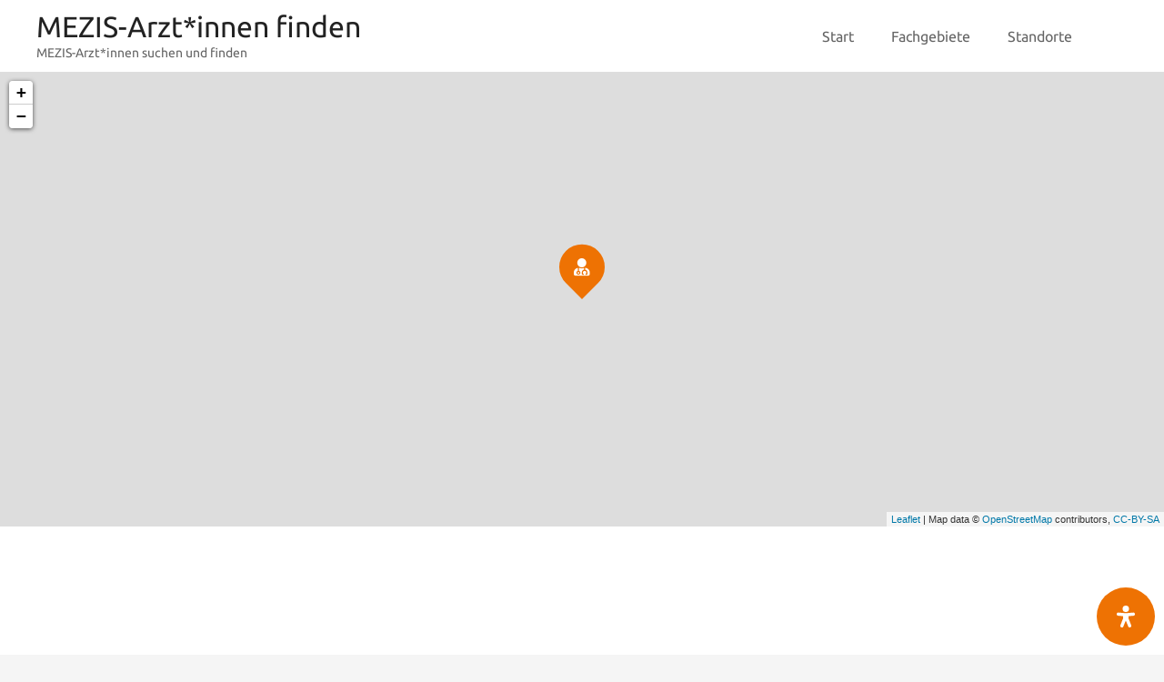

--- FILE ---
content_type: text/css; charset=utf-8
request_url: https://mezis-finden.mezis.de/wp-content/cache/min/1/wp-content/plugins/citadela-directory/plugin/assets/raty/jquery.raty.css?ver=1750496479
body_size: 260
content:
.cancel-on-png,.cancel-off-png,.star-on-png,.star-off-png,.star-half-png{font-size:2em}@font-face{font-display:swap;font-family:"raty";font-style:normal;font-weight:400;src:url(../../../../../../../../../plugins/citadela-directory/plugin/assets/raty/fonts/raty.eot);src:url("../../../../../../../../../plugins/citadela-directory/plugin/assets/raty/fonts/raty.eot?#iefix") format("embedded-opentype");src:url("../../../../../../../../../plugins/citadela-directory/plugin/assets/raty/fonts/raty.svg#raty") format("svg");src:url(../../../../../../../../../plugins/citadela-directory/plugin/assets/raty/fonts/raty.ttf) format("truetype");src:url(../../../../../../../../../plugins/citadela-directory/plugin/assets/raty/fonts/raty.woff) format("woff")}.cancel-on-png,.cancel-off-png,.star-on-png,.star-off-png,.star-half-png{-moz-osx-font-smoothing:grayscale;-webkit-font-smoothing:antialiased;font-family:"raty";font-style:normal;font-variant:normal;font-weight:400;line-height:1;speak:none;text-transform:none}.cancel-on-png:before{content:"\e600"}.cancel-off-png:before{content:"\e601"}.star-on-png:before{content:"\f005"}.star-off-png:before{content:"\f006"}.star-half-png:before{content:"\f123"}

--- FILE ---
content_type: text/javascript; charset=utf-8
request_url: https://mezis-finden.mezis.de/wp-content/cache/min/1/wp-content/themes/citadela/design/js/fancybox.js?ver=1750496479
body_size: 1204
content:
jQuery(document).ready(function(){"use strict";citadelaApplyFancybox()});function citadelaApplyFancybox(){var $a,aSelectors=['a:not(.citadelaDisableFancybox)[href*=".jpg"]','a:not(.citadelaDisableFancybox)[href*=".jpeg"]','a:not(.citadelaDisableFancybox)[href*=".png"]','a:not(.citadelaDisableFancybox)[href*=".gif"]'],gSelectors=['.wp-block-gallery','.entry-content .gallery','.widget_media_gallery .gallery','.widget_text .gallery','.woocommerce-product-gallery'],g=0;jQuery(aSelectors.join(",")).each(function(){$a=jQuery(this);$a.addClass('citadelaFancyboxElement');$a.on('click',function(e){e.preventDefault()})});jQuery(gSelectors.join(",")).each(function(){var $gallery=jQuery(this);$gallery.addClass('citadelaFancyboxGallery');g++;$gallery.find(aSelectors.join(",")).each(function(){$a=jQuery(this);$a.attr('data-gallery','gallery-'+g)})});jQuery('body').append(citadelaGetPswpHtml());citadelaLoadOriginalImageSizes()}
function citadelaOpenFancybox($clickedLink){var $aClicked=$clickedLink,imgIndex=0,items=[],$img,$a,altText;$aClicked.addClass('clicked');var $gallery=$aClicked.parents('.citadelaFancyboxGallery');if($gallery.length){$gallery.find('.citadelaFancyboxElement').each(function(index){$a=jQuery(this);$img=$a.find('img');altText=citadelaGetCaption($img);if($a.hasClass('clicked')){imgIndex=index;$a.removeClass('clicked')}
var size=$a.attr('data-image-size').split("x");items.push({src:$a.attr('href'),title:altText,w:size[0],h:size[1],})})}else{$a=$aClicked;$img=$a.find('img');altText=citadelaGetCaption($img);imgIndex=0;$a.removeClass('clicked');var size=$a.attr('data-image-size').split("x");items.push({src:$a.attr('href'),title:altText,w:size[0],h:size[1],})}
if(items.length>0){var pswpElement=jQuery('.pswp')[0];var options={index:parseInt(imgIndex),history:!1,shareEl:!1,closeOnScroll:!1,showHideOpacity:!0,bgOpacity:0.85,};var pswp=new PhotoSwipe(pswpElement,PhotoSwipeUI_Default,items,options);pswp.init()}}
function citadelaGetCaption($img){if(!$img.length)return;var $figure=$img.closest('figure');if($figure.length&&$figure.find('figcaption').length){return $figure.find('figcaption').html()}else{return $img.attr('alt')?$img.attr('alt'):""}}
function citadelaGetPswpHtml(){return'<div class="pswp" tabindex="-1" role="dialog" aria-hidden="true"><div class="pswp__bg"></div><div class="pswp__scroll-wrap"><div class="pswp__container"><div class="pswp__item"></div><div class="pswp__item"></div><div class="pswp__item"></div></div><div class="pswp__ui pswp__ui--hidden"><div class="pswp__top-bar"><div class="pswp__counter"></div><button class="pswp__button pswp__button--close" ></button><button class="pswp__button pswp__button--share" ></button><button class="pswp__button pswp__button--fs" ></button><button class="pswp__button pswp__button--zoom"></button><div class="pswp__preloader"><div class="pswp__preloader__icn"><div class="pswp__preloader__cut"><div class="pswp__preloader__donut"></div></div></div></div></div><div class="pswp__share-modal pswp__share-modal--hidden pswp__single-tap"><div class="pswp__share-tooltip"></div></div><button class="pswp__button pswp__button--arrow--left"></button><button class="pswp__button pswp__button--arrow--right" ></button><div class="pswp__caption"><div class="pswp__caption__center"></div></div></div></div></div>'}
function citadelaLoadOriginalImageSizes(){jQuery('.citadelaFancyboxElement').each(function(){if(!jQuery(this).attr('data-image-size')){citadelaGetOriginalImageSize(jQuery(this),function(data){var $a=data.a;$a.attr('data-image-size',data.width+'x'+data.height);$a.off();$a.on('click',function(e){e.preventDefault();citadelaOpenFancybox(jQuery(this))})})}else{jQuery(this).on('click',function(e){e.preventDefault();citadelaOpenFancybox(jQuery(this))})}})}
function citadelaGetOriginalImageSize($a,callback){var img=new Image();var $a=$a;img.onload=function(){callback({width:img.width,height:img.height,a:$a})}
img.src=$a.attr('href')}

--- FILE ---
content_type: text/javascript; charset=utf-8
request_url: https://mezis-finden.mezis.de/wp-content/cache/min/1/wp-content/plugins/citadela-pro/assets/blocks/service/src/frontend.js?ver=1750496479
body_size: 115
content:
jQuery(document).ready(function(){"use strict";checkServiceWidth()});jQuery(window).resize(function(){checkServiceWidth()});function checkServiceWidth(){const widthBreakpoint=400;jQuery('.citadela-block-service').each(function(){const $serviceDiv=jQuery(this);const width=$serviceDiv.width();if(width>=widthBreakpoint){$serviceDiv.removeClass('narrow').addClass('standard')}else{$serviceDiv.removeClass('standard').addClass('narrow')}})}

--- FILE ---
content_type: text/javascript; charset=utf-8
request_url: https://mezis-finden.mezis.de/wp-content/cache/min/1/wp-content/plugins/citadela-directory/blocks/common-scripts/search-forms-initializer.js?ver=1750496479
body_size: 70634
content:
!function(e){var t={};function n(r){if(t[r])return t[r].exports;var o=t[r]={i:r,l:!1,exports:{}};return e[r].call(o.exports,o,o.exports,n),o.l=!0,o.exports}n.m=e,n.c=t,n.d=function(e,t,r){n.o(e,t)||Object.defineProperty(e,t,{enumerable:!0,get:r})},n.r=function(e){"undefined"!=typeof Symbol&&Symbol.toStringTag&&Object.defineProperty(e,Symbol.toStringTag,{value:"Module"}),Object.defineProperty(e,"__esModule",{value:!0})},n.t=function(e,t){if(1&t&&(e=n(e)),8&t)return e;if(4&t&&"object"==typeof e&&e&&e.__esModule)return e;var r=Object.create(null);if(n.r(r),Object.defineProperty(r,"default",{enumerable:!0,value:e}),2&t&&"string"!=typeof e)for(var o in e)n.d(r,o,function(t){return e[t]}.bind(null,o));return r},n.n=function(e){var t=e&&e.__esModule?function(){return e.default}:function(){return e};return n.d(t,"a",t),t},n.o=function(e,t){return Object.prototype.hasOwnProperty.call(e,t)},n.p="",n(n.s=38)}([function(e,t){!function(){e.exports=this.React}()},function(e,t,n){e.exports=n(22)()},function(e,t){!function(){e.exports=this.wp.element}()},,function(e,t){!function(){e.exports=this.ReactDOM}()},function(e,t){var n;n=function(){return this}();try{n=n||new Function("return this")()}catch(e){"object"==typeof window&&(n=window)}e.exports=n},function(e,t){e.exports=function(e){var t=typeof e;return null!=e&&("object"==t||"function"==t)}},function(e,t,n){(function(t){for(var r=n(24),o="undefined"==typeof window?t:window,i=["moz","webkit"],a="AnimationFrame",s=o["request"+a],u=o["cancel"+a]||o["cancelRequest"+a],l=0;!s&&l<i.length;l++)s=o[i[l]+"Request"+a],u=o[i[l]+"Cancel"+a]||o[i[l]+"CancelRequest"+a];if(!s||!u){var c=0,f=0,p=[];s=function(e){if(0===p.length){var t=r(),n=Math.max(0,1e3/60-(t-c));c=n+t,setTimeout((function(){var e=p.slice(0);p.length=0;for(var t=0;t<e.length;t++)if(!e[t].cancelled)try{e[t].callback(c)}catch(e){setTimeout((function(){throw e}),0)}}),Math.round(n))}return p.push({handle:++f,callback:e,cancelled:!1}),f},u=function(e){for(var t=0;t<p.length;t++)p[t].handle===e&&(p[t].cancelled=!0)}}e.exports=function(e){return s.call(o,e)},e.exports.cancel=function(){u.apply(o,arguments)},e.exports.polyfill=function(e){e||(e=o),e.requestAnimationFrame=s,e.cancelAnimationFrame=u}}).call(this,n(5))},function(e,t,n){"use strict";Object.defineProperty(t,"__esModule",{value:!0});var r=Object.assign||function(e){for(var t=1;t<arguments.length;t++){var n=arguments[t];for(var r in n)Object.prototype.hasOwnProperty.call(n,r)&&(e[r]=n[r])}return e},o=function(){function e(e,t){for(var n=0;n<t.length;n++){var r=t[n];r.enumerable=r.enumerable||!1,r.configurable=!0,"value"in r&&(r.writable=!0),Object.defineProperty(e,r.key,r)}}return function(t,n,r){return n&&e(t.prototype,n),r&&e(t,r),t}}(),i=n(0),a=u(i),s=u(n(1));function u(e){return e&&e.__esModule?e:{default:e}}var l={position:"absolute",top:0,left:0,visibility:"hidden",height:0,overflow:"scroll",whiteSpace:"pre"},c=["extraWidth","injectStyles","inputClassName","inputRef","inputStyle","minWidth","onAutosize","placeholderIsMinWidth"],f=function(e,t){t.style.fontSize=e.fontSize,t.style.fontFamily=e.fontFamily,t.style.fontWeight=e.fontWeight,t.style.fontStyle=e.fontStyle,t.style.letterSpacing=e.letterSpacing,t.style.textTransform=e.textTransform},p=!("undefined"==typeof window||!window.navigator)&&/MSIE |Trident\/|Edge\//.test(window.navigator.userAgent),d=function(){return p?"_"+Math.random().toString(36).substr(2,12):void 0},h=function(e){function t(e){!function(e,t){if(!(e instanceof t))throw new TypeError("Cannot call a class as a function")}(this,t);var n=function(e,t){if(!e)throw new ReferenceError("this hasn't been initialised - super() hasn't been called");return!t||"object"!=typeof t&&"function"!=typeof t?e:t}(this,(t.__proto__||Object.getPrototypeOf(t)).call(this,e));return n.inputRef=function(e){n.input=e,"function"==typeof n.props.inputRef&&n.props.inputRef(e)},n.placeHolderSizerRef=function(e){n.placeHolderSizer=e},n.sizerRef=function(e){n.sizer=e},n.state={inputWidth:e.minWidth,inputId:e.id||d()},n}return function(e,t){if("function"!=typeof t&&null!==t)throw new TypeError("Super expression must either be null or a function, not "+typeof t);e.prototype=Object.create(t&&t.prototype,{constructor:{value:e,enumerable:!1,writable:!0,configurable:!0}}),t&&(Object.setPrototypeOf?Object.setPrototypeOf(e,t):e.__proto__=t)}(t,e),o(t,[{key:"componentDidMount",value:function(){this.mounted=!0,this.copyInputStyles(),this.updateInputWidth()}},{key:"UNSAFE_componentWillReceiveProps",value:function(e){var t=e.id;t!==this.props.id&&this.setState({inputId:t||d()})}},{key:"componentDidUpdate",value:function(e,t){t.inputWidth!==this.state.inputWidth&&"function"==typeof this.props.onAutosize&&this.props.onAutosize(this.state.inputWidth),this.updateInputWidth()}},{key:"componentWillUnmount",value:function(){this.mounted=!1}},{key:"copyInputStyles",value:function(){if(this.mounted&&window.getComputedStyle){var e=this.input&&window.getComputedStyle(this.input);e&&(f(e,this.sizer),this.placeHolderSizer&&f(e,this.placeHolderSizer))}}},{key:"updateInputWidth",value:function(){if(this.mounted&&this.sizer&&void 0!==this.sizer.scrollWidth){var e=void 0;e=this.props.placeholder&&(!this.props.value||this.props.value&&this.props.placeholderIsMinWidth)?Math.max(this.sizer.scrollWidth,this.placeHolderSizer.scrollWidth)+2:this.sizer.scrollWidth+2,(e+="number"===this.props.type&&void 0===this.props.extraWidth?16:parseInt(this.props.extraWidth)||0)<this.props.minWidth&&(e=this.props.minWidth),e!==this.state.inputWidth&&this.setState({inputWidth:e})}}},{key:"getInput",value:function(){return this.input}},{key:"focus",value:function(){this.input.focus()}},{key:"blur",value:function(){this.input.blur()}},{key:"select",value:function(){this.input.select()}},{key:"renderStyles",value:function(){var e=this.props.injectStyles;return p&&e?a.default.createElement("style",{dangerouslySetInnerHTML:{__html:"input#"+this.state.inputId+"::-ms-clear {display: none;}"}}):null}},{key:"render",value:function(){var e=[this.props.defaultValue,this.props.value,""].reduce((function(e,t){return null!=e?e:t})),t=r({},this.props.style);t.display||(t.display="inline-block");var n=r({boxSizing:"content-box",width:this.state.inputWidth+"px"},this.props.inputStyle),o=function(e,t){var n={};for(var r in e)t.indexOf(r)>=0||Object.prototype.hasOwnProperty.call(e,r)&&(n[r]=e[r]);return n}(this.props,[]);return function(e){c.forEach((function(t){return delete e[t]}))}(o),o.className=this.props.inputClassName,o.id=this.state.inputId,o.style=n,a.default.createElement("div",{className:this.props.className,style:t},this.renderStyles(),a.default.createElement("input",r({},o,{ref:this.inputRef})),a.default.createElement("div",{ref:this.sizerRef,style:l},e),this.props.placeholder?a.default.createElement("div",{ref:this.placeHolderSizerRef,style:l},this.props.placeholder):null)}}]),t}(i.Component);h.propTypes={className:s.default.string,defaultValue:s.default.any,extraWidth:s.default.oneOfType([s.default.number,s.default.string]),id:s.default.string,injectStyles:s.default.bool,inputClassName:s.default.string,inputRef:s.default.func,inputStyle:s.default.object,minWidth:s.default.oneOfType([s.default.number,s.default.string]),onAutosize:s.default.func,onChange:s.default.func,placeholder:s.default.string,placeholderIsMinWidth:s.default.bool,style:s.default.object,value:s.default.any},h.defaultProps={minWidth:1,injectStyles:!0},t.default=h},function(e,t,n){var r=n(6),o=n(26),i=n(28),a=Math.max,s=Math.min;e.exports=function(e,t,n){var u,l,c,f,p,d,h=0,v=!1,m=!1,g=!0;if("function"!=typeof e)throw new TypeError("Expected a function");function b(t){var n=u,r=l;return u=l=void 0,h=t,f=e.apply(r,n)}function y(e){return h=e,p=setTimeout(w,t),v?b(e):f}function E(e){var n=e-d;return void 0===d||n>=t||n<0||m&&e-h>=c}function w(){var e=o();if(E(e))return O(e);p=setTimeout(w,function(e){var n=t-(e-d);return m?s(n,c-(e-h)):n}(e))}function O(e){return p=void 0,g&&u?b(e):(u=l=void 0,f)}function x(){var e=o(),n=E(e);if(u=arguments,l=this,d=e,n){if(void 0===p)return y(d);if(m)return clearTimeout(p),p=setTimeout(w,t),b(d)}return void 0===p&&(p=setTimeout(w,t)),f}return t=i(t)||0,r(n)&&(v=!!n.leading,c=(m="maxWait"in n)?a(i(n.maxWait)||0,t):c,g="trailing"in n?!!n.trailing:g),x.cancel=function(){void 0!==p&&clearTimeout(p),h=0,u=d=l=p=void 0},x.flush=function(){return void 0===p?f:O(o())},x}},function(e,t,n){var r=n(27),o="object"==typeof self&&self&&self.Object===Object&&self,i=r||o||Function("return this")();e.exports=i},function(e,t,n){var r=n(10).Symbol;e.exports=r},,function(e,t,n){"use strict";(function(e){var n=function(){if("undefined"!=typeof Map)return Map;function e(e,t){var n=-1;return e.some((function(e,r){return e[0]===t&&(n=r,!0)})),n}return(function(){function t(){this.__entries__=[]}return Object.defineProperty(t.prototype,"size",{get:function(){return this.__entries__.length},enumerable:!0,configurable:!0}),t.prototype.get=function(t){var n=e(this.__entries__,t),r=this.__entries__[n];return r&&r[1]},t.prototype.set=function(t,n){var r=e(this.__entries__,t);~r?this.__entries__[r][1]=n:this.__entries__.push([t,n])},t.prototype.delete=function(t){var n=this.__entries__,r=e(n,t);~r&&n.splice(r,1)},t.prototype.has=function(t){return!!~e(this.__entries__,t)},t.prototype.clear=function(){this.__entries__.splice(0)},t.prototype.forEach=function(e,t){void 0===t&&(t=null);for(var n=0,r=this.__entries__;n<r.length;n++){var o=r[n];e.call(t,o[1],o[0])}},t}())}(),r="undefined"!=typeof window&&"undefined"!=typeof document&&window.document===document,o=void 0!==e&&e.Math===Math?e:"undefined"!=typeof self&&self.Math===Math?self:"undefined"!=typeof window&&window.Math===Math?window:Function("return this")(),i="function"==typeof requestAnimationFrame?requestAnimationFrame.bind(o):function(e){return setTimeout((function(){return e(Date.now())}),1e3/60)};var a=["top","right","bottom","left","width","height","size","weight"],s="undefined"!=typeof MutationObserver,u=function(){function e(){this.connected_=!1,this.mutationEventsAdded_=!1,this.mutationsObserver_=null,this.observers_=[],this.onTransitionEnd_=this.onTransitionEnd_.bind(this),this.refresh=function(e,t){var n=!1,r=!1,o=0;function a(){n&&(n=!1,e()),r&&u()}function s(){i(a)}function u(){var e=Date.now();if(n){if(e-o<2)return;r=!0}else n=!0,r=!1,setTimeout(s,t);o=e}return u}(this.refresh.bind(this),20)}return e.prototype.addObserver=function(e){~this.observers_.indexOf(e)||this.observers_.push(e),this.connected_||this.connect_()},e.prototype.removeObserver=function(e){var t=this.observers_,n=t.indexOf(e);~n&&t.splice(n,1),!t.length&&this.connected_&&this.disconnect_()},e.prototype.refresh=function(){this.updateObservers_()&&this.refresh()},e.prototype.updateObservers_=function(){var e=this.observers_.filter((function(e){return e.gatherActive(),e.hasActive()}));return e.forEach((function(e){return e.broadcastActive()})),e.length>0},e.prototype.connect_=function(){r&&!this.connected_&&(document.addEventListener("transitionend",this.onTransitionEnd_),window.addEventListener("resize",this.refresh),s?(this.mutationsObserver_=new MutationObserver(this.refresh),this.mutationsObserver_.observe(document,{attributes:!0,childList:!0,characterData:!0,subtree:!0})):(document.addEventListener("DOMSubtreeModified",this.refresh),this.mutationEventsAdded_=!0),this.connected_=!0)},e.prototype.disconnect_=function(){r&&this.connected_&&(document.removeEventListener("transitionend",this.onTransitionEnd_),window.removeEventListener("resize",this.refresh),this.mutationsObserver_&&this.mutationsObserver_.disconnect(),this.mutationEventsAdded_&&document.removeEventListener("DOMSubtreeModified",this.refresh),this.mutationsObserver_=null,this.mutationEventsAdded_=!1,this.connected_=!1)},e.prototype.onTransitionEnd_=function(e){var t=e.propertyName,n=void 0===t?"":t;a.some((function(e){return!!~n.indexOf(e)}))&&this.refresh()},e.getInstance=function(){return this.instance_||(this.instance_=new e),this.instance_},e.instance_=null,e}(),l=function(e,t){for(var n=0,r=Object.keys(t);n<r.length;n++){var o=r[n];Object.defineProperty(e,o,{value:t[o],enumerable:!1,writable:!1,configurable:!0})}return e},c=function(e){return e&&e.ownerDocument&&e.ownerDocument.defaultView||o},f=g(0,0,0,0);function p(e){return parseFloat(e)||0}function d(e){for(var t=[],n=1;n<arguments.length;n++)t[n-1]=arguments[n];return t.reduce((function(t,n){return t+p(e["border-"+n+"-width"])}),0)}function h(e){var t=e.clientWidth,n=e.clientHeight;if(!t&&!n)return f;var r=c(e).getComputedStyle(e),o=function(e){for(var t={},n=0,r=["top","right","bottom","left"];n<r.length;n++){var o=r[n],i=e["padding-"+o];t[o]=p(i)}return t}(r),i=o.left+o.right,a=o.top+o.bottom,s=p(r.width),u=p(r.height);if("border-box"===r.boxSizing&&(Math.round(s+i)!==t&&(s-=d(r,"left","right")+i),Math.round(u+a)!==n&&(u-=d(r,"top","bottom")+a)),!function(e){return e===c(e).document.documentElement}(e)){var l=Math.round(s+i)-t,h=Math.round(u+a)-n;1!==Math.abs(l)&&(s-=l),1!==Math.abs(h)&&(u-=h)}return g(o.left,o.top,s,u)}var v="undefined"!=typeof SVGGraphicsElement?function(e){return e instanceof c(e).SVGGraphicsElement}:function(e){return e instanceof c(e).SVGElement&&"function"==typeof e.getBBox};function m(e){return r?v(e)?function(e){var t=e.getBBox();return g(0,0,t.width,t.height)}(e):h(e):f}function g(e,t,n,r){return{x:e,y:t,width:n,height:r}}var b=function(){function e(e){this.broadcastWidth=0,this.broadcastHeight=0,this.contentRect_=g(0,0,0,0),this.target=e}return e.prototype.isActive=function(){var e=m(this.target);return this.contentRect_=e,e.width!==this.broadcastWidth||e.height!==this.broadcastHeight},e.prototype.broadcastRect=function(){var e=this.contentRect_;return this.broadcastWidth=e.width,this.broadcastHeight=e.height,e},e}(),y=function(e,t){var n,r,o,i,a,s,u,c=(r=(n=t).x,o=n.y,i=n.width,a=n.height,s="undefined"!=typeof DOMRectReadOnly?DOMRectReadOnly:Object,u=Object.create(s.prototype),l(u,{x:r,y:o,width:i,height:a,top:o,right:r+i,bottom:a+o,left:r}),u);l(this,{target:e,contentRect:c})},E=function(){function e(e,t,r){if(this.activeObservations_=[],this.observations_=new n,"function"!=typeof e)throw new TypeError("The callback provided as parameter 1 is not a function.");this.callback_=e,this.controller_=t,this.callbackCtx_=r}return e.prototype.observe=function(e){if(!arguments.length)throw new TypeError("1 argument required, but only 0 present.");if("undefined"!=typeof Element&&Element instanceof Object){if(!(e instanceof c(e).Element))throw new TypeError('parameter 1 is not of type "Element".');var t=this.observations_;t.has(e)||(t.set(e,new b(e)),this.controller_.addObserver(this),this.controller_.refresh())}},e.prototype.unobserve=function(e){if(!arguments.length)throw new TypeError("1 argument required, but only 0 present.");if("undefined"!=typeof Element&&Element instanceof Object){if(!(e instanceof c(e).Element))throw new TypeError('parameter 1 is not of type "Element".');var t=this.observations_;t.has(e)&&(t.delete(e),t.size||this.controller_.removeObserver(this))}},e.prototype.disconnect=function(){this.clearActive(),this.observations_.clear(),this.controller_.removeObserver(this)},e.prototype.gatherActive=function(){var e=this;this.clearActive(),this.observations_.forEach((function(t){t.isActive()&&e.activeObservations_.push(t)}))},e.prototype.broadcastActive=function(){if(this.hasActive()){var e=this.callbackCtx_,t=this.activeObservations_.map((function(e){return new y(e.target,e.broadcastRect())}));this.callback_.call(e,t,e),this.clearActive()}},e.prototype.clearActive=function(){this.activeObservations_.splice(0)},e.prototype.hasActive=function(){return this.activeObservations_.length>0},e}(),w="undefined"!=typeof WeakMap?new WeakMap:new n,O=function e(t){if(!(this instanceof e))throw new TypeError("Cannot call a class as a function.");if(!arguments.length)throw new TypeError("1 argument required, but only 0 present.");var n=u.getInstance(),r=new E(t,n,this);w.set(this,r)};["observe","unobserve","disconnect"].forEach((function(e){O.prototype[e]=function(){var t;return(t=w.get(this))[e].apply(t,arguments)}}));var x=void 0!==o.ResizeObserver?o.ResizeObserver:O;t.a=x}).call(this,n(5))},function(e,t,n){var r=n(9),o=n(6);e.exports=function(e,t,n){var i=!0,a=!0;if("function"!=typeof e)throw new TypeError("Expected a function");return o(n)&&(i="leading"in n?!!n.leading:i,a="trailing"in n?!!n.trailing:a),r(e,t,{leading:i,maxWait:t,trailing:a})}},function(e,t,n){"use strict";var r=n(36),o={childContextTypes:!0,contextType:!0,contextTypes:!0,defaultProps:!0,displayName:!0,getDefaultProps:!0,getDerivedStateFromError:!0,getDerivedStateFromProps:!0,mixins:!0,propTypes:!0,type:!0},i={name:!0,length:!0,prototype:!0,caller:!0,callee:!0,arguments:!0,arity:!0},a={$$typeof:!0,compare:!0,defaultProps:!0,displayName:!0,propTypes:!0,type:!0},s={};function u(e){return r.isMemo(e)?a:s[e.$$typeof]||o}s[r.ForwardRef]={$$typeof:!0,render:!0,defaultProps:!0,displayName:!0,propTypes:!0},s[r.Memo]=a;var l=Object.defineProperty,c=Object.getOwnPropertyNames,f=Object.getOwnPropertySymbols,p=Object.getOwnPropertyDescriptor,d=Object.getPrototypeOf,h=Object.prototype;e.exports=function e(t,n,r){if("string"!=typeof n){if(h){var o=d(n);o&&o!==h&&e(t,o,r)}var a=c(n);f&&(a=a.concat(f(n)));for(var s=u(t),v=u(n),m=0;m<a.length;++m){var g=a[m];if(!(i[g]||r&&r[g]||v&&v[g]||s&&s[g])){var b=p(n,g);try{l(t,g,b)}catch(e){}}}}return t}},,,,,,function(e,t){e.exports=function(e,t){e.prototype=Object.create(t.prototype),e.prototype.constructor=e,e.__proto__=t}},function(e,t,n){"use strict";var r=n(23);function o(){}function i(){}i.resetWarningCache=o,e.exports=function(){function e(e,t,n,o,i,a){if(a!==r){var s=new Error("Calling PropTypes validators directly is not supported by the `prop-types` package. Use PropTypes.checkPropTypes() to call them. Read more at http://fb.me/use-check-prop-types");throw s.name="Invariant Violation",s}}function t(){return e}e.isRequired=e;var n={array:e,bool:e,func:e,number:e,object:e,string:e,symbol:e,any:e,arrayOf:t,element:e,elementType:e,instanceOf:t,node:e,objectOf:t,oneOf:t,oneOfType:t,shape:t,exact:t,checkPropTypes:i,resetWarningCache:o};return n.PropTypes=n,n}},function(e,t,n){"use strict";e.exports="SECRET_DO_NOT_PASS_THIS_OR_YOU_WILL_BE_FIRED"},function(e,t,n){(function(t){(function(){var n,r,o,i,a,s;"undefined"!=typeof performance&&null!==performance&&performance.now?e.exports=function(){return performance.now()}:null!=t&&t.hrtime?(e.exports=function(){return(n()-a)/1e6},r=t.hrtime,i=(n=function(){var e;return 1e9*(e=r())[0]+e[1]})(),s=1e9*t.uptime(),a=i-s):Date.now?(e.exports=function(){return Date.now()-o},o=Date.now()):(e.exports=function(){return(new Date).getTime()-o},o=(new Date).getTime())}).call(this)}).call(this,n(25))},function(e,t){var n,r,o=e.exports={};function i(){throw new Error("setTimeout has not been defined")}function a(){throw new Error("clearTimeout has not been defined")}function s(e){if(n===setTimeout)return setTimeout(e,0);if((n===i||!n)&&setTimeout)return n=setTimeout,setTimeout(e,0);try{return n(e,0)}catch(t){try{return n.call(null,e,0)}catch(t){return n.call(this,e,0)}}}!function(){try{n="function"==typeof setTimeout?setTimeout:i}catch(e){n=i}try{r="function"==typeof clearTimeout?clearTimeout:a}catch(e){r=a}}();var u,l=[],c=!1,f=-1;function p(){c&&u&&(c=!1,u.length?l=u.concat(l):f=-1,l.length&&d())}function d(){if(!c){var e=s(p);c=!0;for(var t=l.length;t;){for(u=l,l=[];++f<t;)u&&u[f].run();f=-1,t=l.length}u=null,c=!1,function(e){if(r===clearTimeout)return clearTimeout(e);if((r===a||!r)&&clearTimeout)return r=clearTimeout,clearTimeout(e);try{r(e)}catch(t){try{return r.call(null,e)}catch(t){return r.call(this,e)}}}(e)}}function h(e,t){this.fun=e,this.array=t}function v(){}o.nextTick=function(e){var t=new Array(arguments.length-1);if(arguments.length>1)for(var n=1;n<arguments.length;n++)t[n-1]=arguments[n];l.push(new h(e,t)),1!==l.length||c||s(d)},h.prototype.run=function(){this.fun.apply(null,this.array)},o.title="browser",o.browser=!0,o.env={},o.argv=[],o.version="",o.versions={},o.on=v,o.addListener=v,o.once=v,o.off=v,o.removeListener=v,o.removeAllListeners=v,o.emit=v,o.prependListener=v,o.prependOnceListener=v,o.listeners=function(e){return[]},o.binding=function(e){throw new Error("process.binding is not supported")},o.cwd=function(){return"/"},o.chdir=function(e){throw new Error("process.chdir is not supported")},o.umask=function(){return 0}},function(e,t,n){var r=n(10);e.exports=function(){return r.Date.now()}},function(e,t,n){(function(t){var n="object"==typeof t&&t&&t.Object===Object&&t;e.exports=n}).call(this,n(5))},function(e,t,n){var r=n(29),o=n(6),i=n(31),a=/^[-+]0x[0-9a-f]+$/i,s=/^0b[01]+$/i,u=/^0o[0-7]+$/i,l=parseInt;e.exports=function(e){if("number"==typeof e)return e;if(i(e))return NaN;if(o(e)){var t="function"==typeof e.valueOf?e.valueOf():e;e=o(t)?t+"":t}if("string"!=typeof e)return 0===e?e:+e;e=r(e);var n=s.test(e);return n||u.test(e)?l(e.slice(2),n?2:8):a.test(e)?NaN:+e}},function(e,t,n){var r=n(30),o=/^\s+/;e.exports=function(e){return e?e.slice(0,r(e)+1).replace(o,""):e}},function(e,t){var n=/\s/;e.exports=function(e){for(var t=e.length;t--&&n.test(e.charAt(t)););return t}},function(e,t,n){var r=n(32),o=n(35);e.exports=function(e){return"symbol"==typeof e||o(e)&&"[object Symbol]"==r(e)}},function(e,t,n){var r=n(11),o=n(33),i=n(34),a=r?r.toStringTag:void 0;e.exports=function(e){return null==e?void 0===e?"[object Undefined]":"[object Null]":a&&a in Object(e)?o(e):i(e)}},function(e,t,n){var r=n(11),o=Object.prototype,i=o.hasOwnProperty,a=o.toString,s=r?r.toStringTag:void 0;e.exports=function(e){var t=i.call(e,s),n=e[s];try{e[s]=void 0;var r=!0}catch(e){}var o=a.call(e);return r&&(t?e[s]=n:delete e[s]),o}},function(e,t){var n=Object.prototype.toString;e.exports=function(e){return n.call(e)}},function(e,t){e.exports=function(e){return null!=e&&"object"==typeof e}},function(e,t,n){"use strict";e.exports=n(37)},function(e,t,n){"use strict";
/** @license React v16.8.6
 * react-is.production.min.js
 *
 * Copyright (c) Facebook, Inc. and its affiliates.
 *
 * This source code is licensed under the MIT license found in the
 * LICENSE file in the root directory of this source tree.
 */Object.defineProperty(t,"__esModule",{value:!0});var r="function"==typeof Symbol&&Symbol.for,o=r?Symbol.for("react.element"):60103,i=r?Symbol.for("react.portal"):60106,a=r?Symbol.for("react.fragment"):60107,s=r?Symbol.for("react.strict_mode"):60108,u=r?Symbol.for("react.profiler"):60114,l=r?Symbol.for("react.provider"):60109,c=r?Symbol.for("react.context"):60110,f=r?Symbol.for("react.async_mode"):60111,p=r?Symbol.for("react.concurrent_mode"):60111,d=r?Symbol.for("react.forward_ref"):60112,h=r?Symbol.for("react.suspense"):60113,v=r?Symbol.for("react.memo"):60115,m=r?Symbol.for("react.lazy"):60116;function g(e){if("object"==typeof e&&null!==e){var t=e.$$typeof;switch(t){case o:switch(e=e.type){case f:case p:case a:case u:case s:case h:return e;default:switch(e=e&&e.$$typeof){case c:case d:case l:return e;default:return t}}case m:case v:case i:return t}}}function b(e){return g(e)===p}t.typeOf=g,t.AsyncMode=f,t.ConcurrentMode=p,t.ContextConsumer=c,t.ContextProvider=l,t.Element=o,t.ForwardRef=d,t.Fragment=a,t.Lazy=m,t.Memo=v,t.Portal=i,t.Profiler=u,t.StrictMode=s,t.Suspense=h,t.isValidElementType=function(e){return"string"==typeof e||"function"==typeof e||e===a||e===p||e===u||e===s||e===h||"object"==typeof e&&null!==e&&(e.$$typeof===m||e.$$typeof===v||e.$$typeof===l||e.$$typeof===c||e.$$typeof===d)},t.isAsyncMode=function(e){return b(e)||g(e)===f},t.isConcurrentMode=b,t.isContextConsumer=function(e){return g(e)===c},t.isContextProvider=function(e){return g(e)===l},t.isElement=function(e){return"object"==typeof e&&null!==e&&e.$$typeof===o},t.isForwardRef=function(e){return g(e)===d},t.isFragment=function(e){return g(e)===a},t.isLazy=function(e){return g(e)===m},t.isMemo=function(e){return g(e)===v},t.isPortal=function(e){return g(e)===i},t.isProfiler=function(e){return g(e)===u},t.isStrictMode=function(e){return g(e)===s},t.isSuspense=function(e){return g(e)===h}},function(e,t,n){"use strict";n.r(t);var r=n(2),o=n(0),i=n.n(o),a=n(4),s=n(13),u=function(e){var t=[],n=null,r=function(){for(var r=arguments.length,o=new Array(r),i=0;i<r;i++)o[i]=arguments[i];t=o,n||(n=requestAnimationFrame((function(){n=null,e.apply(void 0,t)})))};return r.cancel=function(){n&&(cancelAnimationFrame(n),n=null)},r},l=n(1),c=n.n(l),f=n(9),p=n.n(f),d=n(14),h=n.n(d),v={debounce:p.a,throttle:h.a},m=function(e){return"function"==typeof e},g=function(){return"undefined"==typeof window};function b(e){return(b="function"==typeof Symbol&&"symbol"==typeof Symbol.iterator?function(e){return typeof e}:function(e){return e&&"function"==typeof Symbol&&e.constructor===Symbol&&e!==Symbol.prototype?"symbol":typeof e})(e)}function y(e,t){if(!(e instanceof t))throw new TypeError("Cannot call a class as a function")}function E(e,t){for(var n=0;n<t.length;n++){var r=t[n];r.enumerable=r.enumerable||!1,r.configurable=!0,"value"in r&&(r.writable=!0),Object.defineProperty(e,r.key,r)}}function w(e,t){return!t||"object"!==b(t)&&"function"!=typeof t?function(e){if(void 0===e)throw new ReferenceError("this hasn't been initialised - super() hasn't been called");return e}(e):t}function O(e){return(O=Object.setPrototypeOf?Object.getPrototypeOf:function(e){return e.__proto__||Object.getPrototypeOf(e)})(e)}function x(e,t){return(x=Object.setPrototypeOf||function(e,t){return e.__proto__=t,e})(e,t)}var k=function(e){function t(){return y(this,t),w(this,O(t).apply(this,arguments))}var n,r,o;return function(e,t){if("function"!=typeof t&&null!==t)throw new TypeError("Super expression must either be null or a function");e.prototype=Object.create(t&&t.prototype,{constructor:{value:e,writable:!0,configurable:!0}}),t&&x(e,t)}(t,e),n=t,(r=[{key:"render",value:function(){return this.props.children}}])&&E(n.prototype,r),o&&E(n,o),t}(o.PureComponent);function C(e){return(C="function"==typeof Symbol&&"symbol"==typeof Symbol.iterator?function(e){return typeof e}:function(e){return e&&"function"==typeof Symbol&&e.constructor===Symbol&&e!==Symbol.prototype?"symbol":typeof e})(e)}function S(e,t){for(var n=0;n<t.length;n++){var r=t[n];r.enumerable=r.enumerable||!1,r.configurable=!0,"value"in r&&(r.writable=!0),Object.defineProperty(e,r.key,r)}}function A(e){return(A=Object.setPrototypeOf?Object.getPrototypeOf:function(e){return e.__proto__||Object.getPrototypeOf(e)})(e)}function R(e){if(void 0===e)throw new ReferenceError("this hasn't been initialised - super() hasn't been called");return e}function P(e,t){return(P=Object.setPrototypeOf||function(e,t){return e.__proto__=t,e})(e,t)}function F(e,t,n){return t in e?Object.defineProperty(e,t,{value:n,enumerable:!0,configurable:!0,writable:!0}):e[t]=n,e}var D=function(e){function t(e){var n;!function(e,t){if(!(e instanceof t))throw new TypeError("Cannot call a class as a function")}(this,t),n=function(e,t){return!t||"object"!==C(t)&&"function"!=typeof t?R(e):t}(this,A(t).call(this,e)),F(R(n),"cancelHandler",(function(){n.resizeHandler&&n.resizeHandler.cancel&&(n.resizeHandler.cancel(),n.resizeHandler=null)})),F(R(n),"rafClean",(function(){n.raf&&n.raf.cancel&&(n.raf.cancel(),n.raf=null)})),F(R(n),"toggleObserver",(function(e){var t=n.getElement();t&&n.resizeObserver[e]&&n.resizeObserver[e](t)})),F(R(n),"getElement",(function(){var e=n.props,t=e.querySelector,r=e.targetDomEl;if(!g()){if(t)return document.querySelector(t);if(r&&((o=r)instanceof Element||o instanceof HTMLDocument))return r;var o,i=n.element&&Object(a.findDOMNode)(n.element);if(i)return i.parentElement}})),F(R(n),"createUpdater",(function(){return n.rafClean(),n.raf=u((function(e){var t=e.width,r=e.height,o=n.props.onResize;m(o)&&o(t,r),n.setState({width:t,height:r})})),n.raf})),F(R(n),"createResizeHandler",(function(e){var t=n.state,r=t.width,o=t.height,i=n.props,a=i.handleWidth,s=i.handleHeight;if(a||s){var u=n.createUpdater();e.forEach((function(e){var t=e&&e.contentRect||{},i=t.width,l=t.height,c=a&&r!==i||s&&o!==l;!n.skipOnMount&&c&&!g()&&u({width:i,height:l}),n.skipOnMount=!1}))}})),F(R(n),"onRef",(function(e){n.element=e})),F(R(n),"getRenderType",(function(){var e=n.props,t=e.render,r=e.children;return m(t)?"renderProp":m(r)?"childFunction":Object(o.isValidElement)(r)?"child":Array.isArray(r)?"childArray":"parent"})),F(R(n),"getTargetComponent",(function(){var e=n.props,t=e.render,r=e.children,i=e.nodeType,a=n.state,s={width:a.width,height:a.height};switch(n.getRenderType()){case"renderProp":return Object(o.cloneElement)(t(s),{key:"resize-detector"});case"childFunction":return Object(o.cloneElement)(r(s));case"child":return Object(o.cloneElement)(r,s);case"childArray":return r.map((function(e){return!!e&&Object(o.cloneElement)(e,s)}));default:return Object(o.createElement)(i)}}));var r=e.skipOnMount,i=e.refreshMode,l=e.refreshRate,c=e.refreshOptions;n.state={width:void 0,height:void 0},n.skipOnMount=r,n.raf=null,n.element=null,n.unmounted=!1;var f=v[i];return n.resizeHandler=f?f(n.createResizeHandler,l,c):n.createResizeHandler,n.resizeObserver=new s.a(n.resizeHandler),n}var n,r,l;return function(e,t){if("function"!=typeof t&&null!==t)throw new TypeError("Super expression must either be null or a function");e.prototype=Object.create(t&&t.prototype,{constructor:{value:e,writable:!0,configurable:!0}}),t&&P(e,t)}(t,e),n=t,(r=[{key:"componentDidMount",value:function(){this.toggleObserver("observe")}},{key:"componentWillUnmount",value:function(){this.toggleObserver("unobserve"),this.rafClean(),this.cancelHandler(),this.unmounted=!0}},{key:"render",value:function(){return i.a.createElement(k,{ref:this.onRef},this.getTargetComponent())}}])&&S(n.prototype,r),l&&S(n,l),t}(o.PureComponent);D.propTypes={handleWidth:l.bool,handleHeight:l.bool,skipOnMount:l.bool,refreshRate:l.number,refreshMode:l.string,refreshOptions:Object(l.shape)({leading:l.bool,trailing:l.bool}),querySelector:l.string,targetDomEl:l.any,onResize:l.func,render:l.func,children:l.any,nodeType:l.node},D.defaultProps={handleWidth:!1,handleHeight:!1,skipOnMount:!1,refreshRate:1e3,refreshMode:void 0,refreshOptions:void 0,querySelector:null,targetDomEl:null,onResize:null,render:void 0,children:null,nodeType:"div"};var M=D;function T(e,t){if(null==e)return{};var n,r,o={},i=Object.keys(e);for(r=0;r<i.length;r++)n=i[r],t.indexOf(n)>=0||(o[n]=e[n]);return o}function I(e,t){if(null==e)return{};var n,r,o=T(e,t);if(Object.getOwnPropertySymbols){var i=Object.getOwnPropertySymbols(e);for(r=0;r<i.length;r++)n=i[r],t.indexOf(n)>=0||Object.prototype.propertyIsEnumerable.call(e,n)&&(o[n]=e[n])}return o}function L(){return(L=Object.assign||function(e){for(var t=1;t<arguments.length;t++){var n=arguments[t];for(var r in n)Object.prototype.hasOwnProperty.call(n,r)&&(e[r]=n[r])}return e}).apply(this,arguments)}function j(e,t){(null==t||t>e.length)&&(t=e.length);for(var n=0,r=new Array(t);n<t;n++)r[n]=e[n];return r}function _(e,t){if(e){if("string"==typeof e)return j(e,t);var n=Object.prototype.toString.call(e).slice(8,-1);return"Object"===n&&e.constructor&&(n=e.constructor.name),"Map"===n||"Set"===n?Array.from(n):"Arguments"===n||/^(?:Ui|I)nt(?:8|16|32)(?:Clamped)?Array$/.test(n)?j(e,t):void 0}}function V(e){return function(e){if(Array.isArray(e))return j(e)}(e)||function(e){if("undefined"!=typeof Symbol&&Symbol.iterator in Object(e))return Array.from(e)}(e)||_(e)||function(){throw new TypeError("Invalid attempt to spread non-iterable instance.\nIn order to be iterable, non-array objects must have a [Symbol.iterator]() method.")}()}function B(e,t,n){return t in e?Object.defineProperty(e,t,{value:n,enumerable:!0,configurable:!0,writable:!0}):e[t]=n,e}function N(e){for(var t=1;t<arguments.length;t++){var n=null!=arguments[t]?Object(arguments[t]):{},r=Object.keys(n);"function"==typeof Object.getOwnPropertySymbols&&(r=r.concat(Object.getOwnPropertySymbols(n).filter((function(e){return Object.getOwnPropertyDescriptor(n,e).enumerable})))),r.forEach((function(t){B(e,t,n[t])}))}return e}function H(e,t){if(!(e instanceof t))throw new TypeError("Cannot call a class as a function")}function z(e,t){for(var n=0;n<t.length;n++){var r=t[n];r.enumerable=r.enumerable||!1,r.configurable=!0,"value"in r&&(r.writable=!0),Object.defineProperty(e,r.key,r)}}function W(e,t,n){return t&&z(e.prototype,t),n&&z(e,n),e}function U(e){return(U="function"==typeof Symbol&&"symbol"==typeof Symbol.iterator?function(e){return typeof e}:function(e){return e&&"function"==typeof Symbol&&e.constructor===Symbol&&e!==Symbol.prototype?"symbol":typeof e})(e)}function $(e){if(void 0===e)throw new ReferenceError("this hasn't been initialised - super() hasn't been called");return e}function q(e,t){return!t||"object"!==U(t)&&"function"!=typeof t?$(e):t}function G(e){return(G=Object.setPrototypeOf?Object.getPrototypeOf:function(e){return e.__proto__||Object.getPrototypeOf(e)})(e)}function Y(e,t){return(Y=Object.setPrototypeOf||function(e,t){return e.__proto__=t,e})(e,t)}function X(e,t){if("function"!=typeof t&&null!==t)throw new TypeError("Super expression must either be null or a function");e.prototype=Object.create(t&&t.prototype,{constructor:{value:e,writable:!0,configurable:!0}}),t&&Y(e,t)}function J(e,t){e.prototype=Object.create(t.prototype),e.prototype.constructor=e,e.__proto__=t}var K=function(){function e(e){this.isSpeedy=void 0===e.speedy||e.speedy,this.tags=[],this.ctr=0,this.nonce=e.nonce,this.key=e.key,this.container=e.container,this.before=null}var t=e.prototype;return t.insert=function(e){if(this.ctr%(this.isSpeedy?65e3:1)==0){var t,n=function(e){var t=document.createElement("style");return t.setAttribute("data-emotion",e.key),void 0!==e.nonce&&t.setAttribute("nonce",e.nonce),t.appendChild(document.createTextNode("")),t}(this);t=0===this.tags.length?this.before:this.tags[this.tags.length-1].nextSibling,this.container.insertBefore(n,t),this.tags.push(n)}var r=this.tags[this.tags.length-1];if(this.isSpeedy){var o=function(e){if(e.sheet)return e.sheet;for(var t=0;t<document.styleSheets.length;t++)if(document.styleSheets[t].ownerNode===e)return document.styleSheets[t]}(r);try{var i=105===e.charCodeAt(1)&&64===e.charCodeAt(0);o.insertRule(e,i?0:o.cssRules.length)}catch(e){0}}else r.appendChild(document.createTextNode(e));this.ctr++},t.flush=function(){this.tags.forEach((function(e){return e.parentNode.removeChild(e)})),this.tags=[],this.ctr=0},e}();var Z=function(e){function t(e,t,r){var o=t.trim().split(h);t=o;var i=o.length,a=e.length;switch(a){case 0:case 1:var s=0;for(e=0===a?"":e[0]+" ";s<i;++s)t[s]=n(e,t[s],r).trim();break;default:var u=s=0;for(t=[];s<i;++s)for(var l=0;l<a;++l)t[u++]=n(e[l]+" ",o[s],r).trim()}return t}function n(e,t,n){var r=t.charCodeAt(0);switch(33>r&&(r=(t=t.trim()).charCodeAt(0)),r){case 38:return t.replace(v,"$1"+e.trim());case 58:return e.trim()+t.replace(v,"$1"+e.trim());default:if(0<1*n&&0<t.indexOf("\f"))return t.replace(v,(58===e.charCodeAt(0)?"":"$1")+e.trim())}return e+t}function r(e,t,n,i){var a=e+";",s=2*t+3*n+4*i;if(944===s){e=a.indexOf(":",9)+1;var u=a.substring(e,a.length-1).trim();return u=a.substring(0,e).trim()+u+";",1===P||2===P&&o(u,1)?"-webkit-"+u+u:u}if(0===P||2===P&&!o(a,1))return a;switch(s){case 1015:return 97===a.charCodeAt(10)?"-webkit-"+a+a:a;case 951:return 116===a.charCodeAt(3)?"-webkit-"+a+a:a;case 963:return 110===a.charCodeAt(5)?"-webkit-"+a+a:a;case 1009:if(100!==a.charCodeAt(4))break;case 969:case 942:return"-webkit-"+a+a;case 978:return"-webkit-"+a+"-moz-"+a+a;case 1019:case 983:return"-webkit-"+a+"-moz-"+a+"-ms-"+a+a;case 883:if(45===a.charCodeAt(8))return"-webkit-"+a+a;if(0<a.indexOf("image-set(",11))return a.replace(C,"$1-webkit-$2")+a;break;case 932:if(45===a.charCodeAt(4))switch(a.charCodeAt(5)){case 103:return"-webkit-box-"+a.replace("-grow","")+"-webkit-"+a+"-ms-"+a.replace("grow","positive")+a;case 115:return"-webkit-"+a+"-ms-"+a.replace("shrink","negative")+a;case 98:return"-webkit-"+a+"-ms-"+a.replace("basis","preferred-size")+a}return"-webkit-"+a+"-ms-"+a+a;case 964:return"-webkit-"+a+"-ms-flex-"+a+a;case 1023:if(99!==a.charCodeAt(8))break;return"-webkit-box-pack"+(u=a.substring(a.indexOf(":",15)).replace("flex-","").replace("space-between","justify"))+"-webkit-"+a+"-ms-flex-pack"+u+a;case 1005:return p.test(a)?a.replace(f,":-webkit-")+a.replace(f,":-moz-")+a:a;case 1e3:switch(t=(u=a.substring(13).trim()).indexOf("-")+1,u.charCodeAt(0)+u.charCodeAt(t)){case 226:u=a.replace(y,"tb");break;case 232:u=a.replace(y,"tb-rl");break;case 220:u=a.replace(y,"lr");break;default:return a}return"-webkit-"+a+"-ms-"+u+a;case 1017:if(-1===a.indexOf("sticky",9))break;case 975:switch(t=(a=e).length-10,s=(u=(33===a.charCodeAt(t)?a.substring(0,t):a).substring(e.indexOf(":",7)+1).trim()).charCodeAt(0)+(0|u.charCodeAt(7))){case 203:if(111>u.charCodeAt(8))break;case 115:a=a.replace(u,"-webkit-"+u)+";"+a;break;case 207:case 102:a=a.replace(u,"-webkit-"+(102<s?"inline-":"")+"box")+";"+a.replace(u,"-webkit-"+u)+";"+a.replace(u,"-ms-"+u+"box")+";"+a}return a+";";case 938:if(45===a.charCodeAt(5))switch(a.charCodeAt(6)){case 105:return u=a.replace("-items",""),"-webkit-"+a+"-webkit-box-"+u+"-ms-flex-"+u+a;case 115:return"-webkit-"+a+"-ms-flex-item-"+a.replace(O,"")+a;default:return"-webkit-"+a+"-ms-flex-line-pack"+a.replace("align-content","").replace(O,"")+a}break;case 973:case 989:if(45!==a.charCodeAt(3)||122===a.charCodeAt(4))break;case 931:case 953:if(!0===k.test(e))return 115===(u=e.substring(e.indexOf(":")+1)).charCodeAt(0)?r(e.replace("stretch","fill-available"),t,n,i).replace(":fill-available",":stretch"):a.replace(u,"-webkit-"+u)+a.replace(u,"-moz-"+u.replace("fill-",""))+a;break;case 962:if(a="-webkit-"+a+(102===a.charCodeAt(5)?"-ms-"+a:"")+a,211===n+i&&105===a.charCodeAt(13)&&0<a.indexOf("transform",10))return a.substring(0,a.indexOf(";",27)+1).replace(d,"$1-webkit-$2")+a}return a}function o(e,t){var n=e.indexOf(1===t?":":"{"),r=e.substring(0,3!==t?n:10);return n=e.substring(n+1,e.length-1),T(2!==t?r:r.replace(x,"$1"),n,t)}function i(e,t){var n=r(t,t.charCodeAt(0),t.charCodeAt(1),t.charCodeAt(2));return n!==t+";"?n.replace(w," or ($1)").substring(4):"("+t+")"}function a(e,t,n,r,o,i,a,s,l,c){for(var f,p=0,d=t;p<M;++p)switch(f=D[p].call(u,e,d,n,r,o,i,a,s,l,c)){case void 0:case!1:case!0:case null:break;default:d=f}if(d!==t)return d}function s(e){return void 0!==(e=e.prefix)&&(T=null,e?"function"!=typeof e?P=1:(P=2,T=e):P=0),s}function u(e,n){var s=e;if(33>s.charCodeAt(0)&&(s=s.trim()),s=[s],0<M){var u=a(-1,n,s,s,A,S,0,0,0,0);void 0!==u&&"string"==typeof u&&(n=u)}var f=function e(n,s,u,f,p){for(var d,h,v,y,w,O=0,x=0,k=0,C=0,D=0,T=0,L=v=d=0,j=0,_=0,V=0,B=0,N=u.length,H=N-1,z="",W="",U="",$="";j<N;){if(h=u.charCodeAt(j),j===H&&0!==x+C+k+O&&(0!==x&&(h=47===x?10:47),C=k=O=0,N++,H++),0===x+C+k+O){if(j===H&&(0<_&&(z=z.replace(c,"")),0<z.trim().length)){switch(h){case 32:case 9:case 59:case 13:case 10:break;default:z+=u.charAt(j)}h=59}switch(h){case 123:for(d=(z=z.trim()).charCodeAt(0),v=1,B=++j;j<N;){switch(h=u.charCodeAt(j)){case 123:v++;break;case 125:v--;break;case 47:switch(h=u.charCodeAt(j+1)){case 42:case 47:e:{for(L=j+1;L<H;++L)switch(u.charCodeAt(L)){case 47:if(42===h&&42===u.charCodeAt(L-1)&&j+2!==L){j=L+1;break e}break;case 10:if(47===h){j=L+1;break e}}j=L}}break;case 91:h++;case 40:h++;case 34:case 39:for(;j++<H&&u.charCodeAt(j)!==h;);}if(0===v)break;j++}switch(v=u.substring(B,j),0===d&&(d=(z=z.replace(l,"").trim()).charCodeAt(0)),d){case 64:switch(0<_&&(z=z.replace(c,"")),h=z.charCodeAt(1)){case 100:case 109:case 115:case 45:_=s;break;default:_=F}if(B=(v=e(s,_,v,h,p+1)).length,0<M&&(w=a(3,v,_=t(F,z,V),s,A,S,B,h,p,f),z=_.join(""),void 0!==w&&0===(B=(v=w.trim()).length)&&(h=0,v="")),0<B)switch(h){case 115:z=z.replace(E,i);case 100:case 109:case 45:v=z+"{"+v+"}";break;case 107:v=(z=z.replace(m,"$1 $2"))+"{"+v+"}",v=1===P||2===P&&o("@"+v,3)?"@-webkit-"+v+"@"+v:"@"+v;break;default:v=z+v,112===f&&(W+=v,v="")}else v="";break;default:v=e(s,t(s,z,V),v,f,p+1)}U+=v,v=V=_=L=d=0,z="",h=u.charCodeAt(++j);break;case 125:case 59:if(1<(B=(z=(0<_?z.replace(c,""):z).trim()).length))switch(0===L&&(d=z.charCodeAt(0),45===d||96<d&&123>d)&&(B=(z=z.replace(" ",":")).length),0<M&&void 0!==(w=a(1,z,s,n,A,S,W.length,f,p,f))&&0===(B=(z=w.trim()).length)&&(z="\0\0"),d=z.charCodeAt(0),h=z.charCodeAt(1),d){case 0:break;case 64:if(105===h||99===h){$+=z+u.charAt(j);break}default:58!==z.charCodeAt(B-1)&&(W+=r(z,d,h,z.charCodeAt(2)))}V=_=L=d=0,z="",h=u.charCodeAt(++j)}}switch(h){case 13:case 10:47===x?x=0:0===1+d&&107!==f&&0<z.length&&(_=1,z+="\0"),0<M*I&&a(0,z,s,n,A,S,W.length,f,p,f),S=1,A++;break;case 59:case 125:if(0===x+C+k+O){S++;break}default:switch(S++,y=u.charAt(j),h){case 9:case 32:if(0===C+O+x)switch(D){case 44:case 58:case 9:case 32:y="";break;default:32!==h&&(y=" ")}break;case 0:y="\\0";break;case 12:y="\\f";break;case 11:y="\\v";break;case 38:0===C+x+O&&(_=V=1,y="\f"+y);break;case 108:if(0===C+x+O+R&&0<L)switch(j-L){case 2:112===D&&58===u.charCodeAt(j-3)&&(R=D);case 8:111===T&&(R=T)}break;case 58:0===C+x+O&&(L=j);break;case 44:0===x+k+C+O&&(_=1,y+="\r");break;case 34:case 39:0===x&&(C=C===h?0:0===C?h:C);break;case 91:0===C+x+k&&O++;break;case 93:0===C+x+k&&O--;break;case 41:0===C+x+O&&k--;break;case 40:if(0===C+x+O){if(0===d)switch(2*D+3*T){case 533:break;default:d=1}k++}break;case 64:0===x+k+C+O+L+v&&(v=1);break;case 42:case 47:if(!(0<C+O+k))switch(x){case 0:switch(2*h+3*u.charCodeAt(j+1)){case 235:x=47;break;case 220:B=j,x=42}break;case 42:47===h&&42===D&&B+2!==j&&(33===u.charCodeAt(B+2)&&(W+=u.substring(B,j+1)),y="",x=0)}}0===x&&(z+=y)}T=D,D=h,j++}if(0<(B=W.length)){if(_=s,0<M&&(void 0!==(w=a(2,W,_,n,A,S,B,f,p,f))&&0===(W=w).length))return $+W+U;if(W=_.join(",")+"{"+W+"}",0!=P*R){switch(2!==P||o(W,2)||(R=0),R){case 111:W=W.replace(b,":-moz-$1")+W;break;case 112:W=W.replace(g,"::-webkit-input-$1")+W.replace(g,"::-moz-$1")+W.replace(g,":-ms-input-$1")+W}R=0}}return $+W+U}(F,s,n,0,0);return 0<M&&(void 0!==(u=a(-2,f,s,s,A,S,f.length,0,0,0))&&(f=u)),"",R=0,S=A=1,f}var l=/^\0+/g,c=/[\0\r\f]/g,f=/: */g,p=/zoo|gra/,d=/([,: ])(transform)/g,h=/,\r+?/g,v=/([\t\r\n ])*\f?&/g,m=/@(k\w+)\s*(\S*)\s*/,g=/::(place)/g,b=/:(read-only)/g,y=/[svh]\w+-[tblr]{2}/,E=/\(\s*(.*)\s*\)/g,w=/([\s\S]*?);/g,O=/-self|flex-/g,x=/[^]*?(:[rp][el]a[\w-]+)[^]*/,k=/stretch|:\s*\w+\-(?:conte|avail)/,C=/([^-])(image-set\()/,S=1,A=1,R=0,P=1,F=[],D=[],M=0,T=null,I=0;return u.use=function e(t){switch(t){case void 0:case null:M=D.length=0;break;default:if("function"==typeof t)D[M++]=t;else if("object"==typeof t)for(var n=0,r=t.length;n<r;++n)e(t[n]);else I=0|!!t}return e},u.set=s,void 0!==e&&s(e),u};function Q(e){e&&ee.current.insert(e+"}")}var ee={current:null},te=function(e,t,n,r,o,i,a,s,u,l){switch(e){case 1:switch(t.charCodeAt(0)){case 64:return ee.current.insert(t+";"),"";case 108:if(98===t.charCodeAt(2))return""}break;case 2:if(0===s)return t+"/*|*/";break;case 3:switch(s){case 102:case 112:return ee.current.insert(n[0]+t),"";default:return t+(0===l?"/*|*/":"")}case-2:t.split("/*|*/}").forEach(Q)}},ne=function(e){void 0===e&&(e={});var t,n=e.key||"css";void 0!==e.prefix&&(t={prefix:e.prefix});var r=new Z(t);var o,i={};o=e.container||document.head;var a,s=document.querySelectorAll("style[data-emotion-"+n+"]");Array.prototype.forEach.call(s,(function(e){e.getAttribute("data-emotion-"+n).split(" ").forEach((function(e){i[e]=!0})),e.parentNode!==o&&o.appendChild(e)})),r.use(e.stylisPlugins)(te),a=function(e,t,n,o){var i=t.name;ee.current=n,r(e,t.styles),o&&(u.inserted[i]=!0)};var u={key:n,sheet:new K({key:n,container:o,nonce:e.nonce,speedy:e.speedy}),nonce:e.nonce,inserted:i,registered:{},insert:a};return u};n(21);function re(e,t,n){var r="";return n.split(" ").forEach((function(n){void 0!==e[n]?t.push(e[n]):r+=n+" "})),r}var oe=function(e,t,n){var r=e.key+"-"+t.name;if(!1===n&&void 0===e.registered[r]&&(e.registered[r]=t.styles),void 0===e.inserted[t.name]){var o=t;do{e.insert("."+r,o,e.sheet,!0);o=o.next}while(void 0!==o)}};var ie=function(e){for(var t,n=0,r=0,o=e.length;o>=4;++r,o-=4)t=1540483477*(65535&(t=255&e.charCodeAt(r)|(255&e.charCodeAt(++r))<<8|(255&e.charCodeAt(++r))<<16|(255&e.charCodeAt(++r))<<24))+(59797*(t>>>16)<<16),n=1540483477*(65535&(t^=t>>>24))+(59797*(t>>>16)<<16)^1540483477*(65535&n)+(59797*(n>>>16)<<16);switch(o){case 3:n^=(255&e.charCodeAt(r+2))<<16;case 2:n^=(255&e.charCodeAt(r+1))<<8;case 1:n=1540483477*(65535&(n^=255&e.charCodeAt(r)))+(59797*(n>>>16)<<16)}return(((n=1540483477*(65535&(n^=n>>>13))+(59797*(n>>>16)<<16))^n>>>15)>>>0).toString(36)},ae={animationIterationCount:1,borderImageOutset:1,borderImageSlice:1,borderImageWidth:1,boxFlex:1,boxFlexGroup:1,boxOrdinalGroup:1,columnCount:1,columns:1,flex:1,flexGrow:1,flexPositive:1,flexShrink:1,flexNegative:1,flexOrder:1,gridRow:1,gridRowEnd:1,gridRowSpan:1,gridRowStart:1,gridColumn:1,gridColumnEnd:1,gridColumnSpan:1,gridColumnStart:1,msGridRow:1,msGridRowSpan:1,msGridColumn:1,msGridColumnSpan:1,fontWeight:1,lineHeight:1,opacity:1,order:1,orphans:1,tabSize:1,widows:1,zIndex:1,zoom:1,WebkitLineClamp:1,fillOpacity:1,floodOpacity:1,stopOpacity:1,strokeDasharray:1,strokeDashoffset:1,strokeMiterlimit:1,strokeOpacity:1,strokeWidth:1};var se=/[A-Z]|^ms/g,ue=/_EMO_([^_]+?)_([^]*?)_EMO_/g,le=function(e){return 45===e.charCodeAt(1)},ce=function(e){return null!=e&&"boolean"!=typeof e},fe=function(e){var t={};return function(n){return void 0===t[n]&&(t[n]=e(n)),t[n]}}((function(e){return le(e)?e:e.replace(se,"-$&").toLowerCase()})),pe=function(e,t){switch(e){case"animation":case"animationName":if("string"==typeof t)return t.replace(ue,(function(e,t,n){return he={name:t,styles:n,next:he},t}))}return 1===ae[e]||le(e)||"number"!=typeof t||0===t?t:t+"px"};function de(e,t,n,r){if(null==n)return"";if(void 0!==n.__emotion_styles)return n;switch(typeof n){case"boolean":return"";case"object":if(1===n.anim)return he={name:n.name,styles:n.styles,next:he},n.name;if(void 0!==n.styles){var o=n.next;if(void 0!==o)for(;void 0!==o;)he={name:o.name,styles:o.styles,next:he},o=o.next;return n.styles+";"}return function(e,t,n){var r="";if(Array.isArray(n))for(var o=0;o<n.length;o++)r+=de(e,t,n[o],!1);else for(var i in n){var a=n[i];if("object"!=typeof a)null!=t&&void 0!==t[a]?r+=i+"{"+t[a]+"}":ce(a)&&(r+=fe(i)+":"+pe(i,a)+";");else if(!Array.isArray(a)||"string"!=typeof a[0]||null!=t&&void 0!==t[a[0]]){var s=de(e,t,a,!1);switch(i){case"animation":case"animationName":r+=fe(i)+":"+s+";";break;default:r+=i+"{"+s+"}"}}else for(var u=0;u<a.length;u++)ce(a[u])&&(r+=fe(i)+":"+pe(i,a[u])+";")}return r}(e,t,n);case"function":if(void 0!==e){var i=he,a=n(e);return he=i,de(e,t,a,r)}break;case"string":}if(null==t)return n;var s=t[n];return void 0===s||r?n:s}var he,ve=/label:\s*([^\s;\n{]+)\s*;/g;var me=function(e,t,n){if(1===e.length&&"object"==typeof e[0]&&null!==e[0]&&void 0!==e[0].styles)return e[0];var r=!0,o="";he=void 0;var i=e[0];null==i||void 0===i.raw?(r=!1,o+=de(n,t,i,!1)):o+=i[0];for(var a=1;a<e.length;a++)o+=de(n,t,e[a],46===o.charCodeAt(o.length-1)),r&&(o+=i[a]);ve.lastIndex=0;for(var s,u="";null!==(s=ve.exec(o));)u+="-"+s[1];return{name:ie(o)+u,styles:o,next:he}},ge=Object.prototype.hasOwnProperty,be=Object(o.createContext)("undefined"!=typeof HTMLElement?ne():null),ye=Object(o.createContext)({}),Ee=(be.Provider,function(e){var t=function(t,n){return Object(o.createElement)(be.Consumer,null,(function(r){return e(t,r,n)}))};return(Object(o.forwardRef)(t))}),we="__EMOTION_TYPE_PLEASE_DO_NOT_USE__",Oe=function(e,t){var n={};for(var r in t)ge.call(t,r)&&(n[r]=t[r]);return n[we]=e,n},xe=function(){return null},ke=function(e,t,n,r){var i=null===n?t.css:t.css(n);"string"==typeof i&&void 0!==e.registered[i]&&(i=e.registered[i]);var a=t[we],s=[i],u="";"string"==typeof t.className?u=re(e.registered,s,t.className):null!=t.className&&(u=t.className+" ");var l=me(s);oe(e,l,"string"==typeof a);u+=e.key+"-"+l.name;var c={};for(var f in t)ge.call(t,f)&&"css"!==f&&f!==we&&(c[f]=t[f]);c.ref=r,c.className=u;var p=Object(o.createElement)(a,c),d=Object(o.createElement)(xe,null);return Object(o.createElement)(o.Fragment,null,d,p)},Ce=Ee((function(e,t,n){return"function"==typeof e.css?Object(o.createElement)(ye.Consumer,null,(function(r){return ke(t,e,r,n)})):ke(t,e,null,n)}));var Se=function(){for(var e=arguments.length,t=new Array(e),n=0;n<e;n++)t[n]=arguments[n];return me(t)},Ae=function(e,t){var n=arguments;if(null==t||!ge.call(t,"css"))return o.createElement.apply(void 0,n);var r=n.length,i=new Array(r);i[0]=Ce,i[1]=Oe(e,t);for(var a=2;a<r;a++)i[a]=n[a];return o.createElement.apply(null,i)},Re=(o.Component,function e(t){for(var n=t.length,r=0,o="";r<n;r++){var i=t[r];if(null!=i){var a=void 0;switch(typeof i){case"boolean":break;case"object":if(Array.isArray(i))a=e(i);else for(var s in a="",i)i[s]&&s&&(a&&(a+=" "),a+=s);break;default:a=i}a&&(o&&(o+=" "),o+=a)}}return o});function Pe(e,t,n){var r=[],o=re(e,r,n);return r.length<2?n:o+t(r)}var Fe=function(){return null},De=Ee((function(e,t){return Object(o.createElement)(ye.Consumer,null,(function(n){var r=function(){for(var e=arguments.length,n=new Array(e),r=0;r<e;r++)n[r]=arguments[r];var o=me(n,t.registered);return oe(t,o,!1),t.key+"-"+o.name},i={css:r,cx:function(){for(var e=arguments.length,n=new Array(e),o=0;o<e;o++)n[o]=arguments[o];return Pe(t.registered,r,Re(n))},theme:n},a=e.children(i);var s=Object(o.createElement)(Fe,null);return(Object(o.createElement)(o.Fragment,null,s,a))}))})),Me=n(7),Te=n.n(Me),Ie=function(){};function Le(e,t){return t?"-"===t[0]?e+t:e+"__"+t:e}function je(e,t,n){var r=[n];if(t&&e)for(var o in t)t.hasOwnProperty(o)&&t[o]&&r.push("".concat(Le(e,o)));return r.filter((function(e){return e})).map((function(e){return String(e).trim()})).join(" ")}var _e=function(e){return Array.isArray(e)?e.filter(Boolean):"object"===U(e)&&null!==e?[e]:[]};function Ve(e){return[document.documentElement,document.body,window].indexOf(e)>-1}function Be(e){return Ve(e)?window.pageYOffset:e.scrollTop}function Ne(e,t){Ve(e)?window.scrollTo(0,t):e.scrollTop=t}function He(e,t,n,r){return n*((e=e/r-1)*e*e+1)+t}function ze(e,t){var n=arguments.length>2&&void 0!==arguments[2]?arguments[2]:200,r=arguments.length>3&&void 0!==arguments[3]?arguments[3]:Ie,o=Be(e),i=t-o,a=10,s=0;function u(){var t=He(s+=a,o,i,n);Ne(e,t),s<n?Te()(u):r(e)}u()}function We(){try{return document.createEvent("TouchEvent"),!0}catch(e){return!1}}var Ue=Number.isNaN||function(e){return"number"==typeof e&&e!=e};function $e(e,t){if(e.length!==t.length)return!1;for(var n=0;n<e.length;n++)if(r=e[n],o=t[n],!(r===o||Ue(r)&&Ue(o)))return!1;var r,o;return!0}var qe=function(e,t){var n;void 0===t&&(t=$e);var r,o=[],i=!1;return function(){for(var a=[],s=0;s<arguments.length;s++)a[s]=arguments[s];return i&&n===this&&t(a,o)?r:(r=e.apply(this,a),i=!0,n=this,o=a,r)}};var Ge=n(8),Ye=n.n(Ge);function Xe(e){var t=e.maxHeight,n=e.menuEl,r=e.minHeight,o=e.placement,i=e.shouldScroll,a=e.isFixedPosition,s=e.theme.spacing,u=function(e){var t=getComputedStyle(e),n="absolute"===t.position,r=/(auto|scroll)/,o=document.documentElement;if("fixed"===t.position)return o;for(var i=e;i=i.parentElement;)if(t=getComputedStyle(i),(!n||"static"!==t.position)&&r.test(t.overflow+t.overflowY+t.overflowX))return i;return o}(n),l={placement:"bottom",maxHeight:t};if(!n||!n.offsetParent)return l;var c=u.getBoundingClientRect().height,f=n.getBoundingClientRect(),p=f.bottom,d=f.height,h=f.top,v=n.offsetParent.getBoundingClientRect().top,m=window.innerHeight,g=Be(u),b=parseInt(getComputedStyle(n).marginBottom,10),y=parseInt(getComputedStyle(n).marginTop,10),E=v-y,w=m-h,O=E+g,x=c-g-h,k=p-m+g+b,C=g+h-y;switch(o){case"auto":case"bottom":if(w>=d)return{placement:"bottom",maxHeight:t};if(x>=d&&!a)return i&&ze(u,k,160),{placement:"bottom",maxHeight:t};if(!a&&x>=r||a&&w>=r)return i&&ze(u,k,160),{placement:"bottom",maxHeight:a?w-b:x-b};if("auto"===o||a){var S=t,A=a?E:O;return A>=r&&(S=Math.min(A-b-s.controlHeight,t)),{placement:"top",maxHeight:S}}if("bottom"===o)return Ne(u,k),{placement:"bottom",maxHeight:t};break;case"top":if(E>=d)return{placement:"top",maxHeight:t};if(O>=d&&!a)return i&&ze(u,C,160),{placement:"top",maxHeight:t};if(!a&&O>=r||a&&E>=r){var R=t;return(!a&&O>=r||a&&E>=r)&&(R=a?E-y:O-y),i&&ze(u,C,160),{placement:"top",maxHeight:R}}return{placement:"bottom",maxHeight:t};default:throw new Error('Invalid placement provided "'.concat(o,'".'))}return l}var Je=function(e){return"auto"===e?"bottom":e},Ke=function(e){function t(){var e,n;H(this,t);for(var r=arguments.length,o=new Array(r),i=0;i<r;i++)o[i]=arguments[i];return B($($(n=q(this,(e=G(t)).call.apply(e,[this].concat(o))))),"state",{maxHeight:n.props.maxMenuHeight,placement:null}),B($($(n)),"getPlacement",(function(e){var t=n.props,r=t.minMenuHeight,o=t.maxMenuHeight,i=t.menuPlacement,a=t.menuPosition,s=t.menuShouldScrollIntoView,u=t.theme,l=n.context.getPortalPlacement;if(e){var c="fixed"===a,f=Xe({maxHeight:o,menuEl:e,minHeight:r,placement:i,shouldScroll:s&&!c,isFixedPosition:c,theme:u});l&&l(f),n.setState(f)}})),B($($(n)),"getUpdatedProps",(function(){var e=n.props.menuPlacement,t=n.state.placement||Je(e);return N({},n.props,{placement:t,maxHeight:n.state.maxHeight})})),n}return X(t,e),W(t,[{key:"render",value:function(){return(0,this.props.children)({ref:this.getPlacement,placerProps:this.getUpdatedProps()})}}]),t}(o.Component);B(Ke,"contextTypes",{getPortalPlacement:c.a.func});var Ze=function(e){var t=e.theme,n=t.spacing.baseUnit;return{color:t.colors.neutral40,padding:"".concat(2*n,"px ").concat(3*n,"px"),textAlign:"center"}},Qe=Ze,et=Ze,tt=function(e){var t=e.children,n=e.className,r=e.cx,o=e.getStyles,i=e.innerProps;return Ae("div",L({css:o("noOptionsMessage",e),className:r({"menu-notice":!0,"menu-notice--no-options":!0},n)},i),t)};tt.defaultProps={children:"No options"};var nt=function(e){var t=e.children,n=e.className,r=e.cx,o=e.getStyles,i=e.innerProps;return Ae("div",L({css:o("loadingMessage",e),className:r({"menu-notice":!0,"menu-notice--loading":!0},n)},i),t)};nt.defaultProps={children:"Loading..."};var rt=function(e){function t(){var e,n;H(this,t);for(var r=arguments.length,o=new Array(r),i=0;i<r;i++)o[i]=arguments[i];return B($($(n=q(this,(e=G(t)).call.apply(e,[this].concat(o))))),"state",{placement:null}),B($($(n)),"getPortalPlacement",(function(e){var t=e.placement;t!==Je(n.props.menuPlacement)&&n.setState({placement:t})})),n}return X(t,e),W(t,[{key:"getChildContext",value:function(){return{getPortalPlacement:this.getPortalPlacement}}},{key:"render",value:function(){var e=this.props,t=e.appendTo,n=e.children,r=e.controlElement,o=e.menuPlacement,i=e.menuPosition,s=e.getStyles,u="fixed"===i;if(!t&&!u||!r)return null;var l=this.state.placement||Je(o),c=function(e){var t=e.getBoundingClientRect();return{bottom:t.bottom,height:t.height,left:t.left,right:t.right,top:t.top,width:t.width}}(r),f=u?0:window.pageYOffset,p=c[l]+f,d=Ae("div",{css:s("menuPortal",{offset:p,position:i,rect:c})},n);return t?Object(a.createPortal)(d,t):d}}]),t}(o.Component);B(rt,"childContextTypes",{getPortalPlacement:c.a.func});var ot=Array.isArray,it=Object.keys,at=Object.prototype.hasOwnProperty;function st(e,t){try{return function e(t,n){if(t===n)return!0;if(t&&n&&"object"==U(t)&&"object"==U(n)){var r,o,i,a=ot(t),s=ot(n);if(a&&s){if((o=t.length)!=n.length)return!1;for(r=o;0!=r--;)if(!e(t[r],n[r]))return!1;return!0}if(a!=s)return!1;var u=t instanceof Date,l=n instanceof Date;if(u!=l)return!1;if(u&&l)return t.getTime()==n.getTime();var c=t instanceof RegExp,f=n instanceof RegExp;if(c!=f)return!1;if(c&&f)return t.toString()==n.toString();var p=it(t);if((o=p.length)!==it(n).length)return!1;for(r=o;0!=r--;)if(!at.call(n,p[r]))return!1;for(r=o;0!=r--;)if(!("_owner"===(i=p[r])&&t.$$typeof||e(t[i],n[i])))return!1;return!0}return t!=t&&n!=n}(e,t)}catch(e){if(e.message&&e.message.match(/stack|recursion/i))return console.warn("Warning: react-fast-compare does not handle circular references.",e.name,e.message),!1;throw e}}var ut=function(e){function t(){return H(this,t),q(this,G(t).apply(this,arguments))}return X(t,e),W(t,[{key:"render",value:function(){var e=this.props,t=e.children,n=e.className,r=e.cx,o=e.isMulti,i=e.getStyles,a=e.hasValue;return Ae("div",{css:i("valueContainer",this.props),className:r({"value-container":!0,"value-container--is-multi":o,"value-container--has-value":a},n)},t)}}]),t}(o.Component);function lt(){var e,t,n=(e=["\n  0%, 80%, 100% { opacity: 0; }\n  40% { opacity: 1; }\n"],t||(t=e.slice(0)),Object.freeze(Object.defineProperties(e,{raw:{value:Object.freeze(t)}})));return lt=function(){return n},n}var ct={name:"19bqh2r",styles:"display:inline-block;fill:currentColor;line-height:1;stroke:currentColor;stroke-width:0;"},ft=function(e){var t=e.size,n=I(e,["size"]);return Ae("svg",L({height:t,width:t,viewBox:"0 0 20 20","aria-hidden":"true",focusable:"false",css:ct},n))},pt=function(e){return Ae(ft,L({size:20},e),Ae("path",{d:"M14.348 14.849c-0.469 0.469-1.229 0.469-1.697 0l-2.651-3.030-2.651 3.029c-0.469 0.469-1.229 0.469-1.697 0-0.469-0.469-0.469-1.229 0-1.697l2.758-3.15-2.759-3.152c-0.469-0.469-0.469-1.228 0-1.697s1.228-0.469 1.697 0l2.652 3.031 2.651-3.031c0.469-0.469 1.228-0.469 1.697 0s0.469 1.229 0 1.697l-2.758 3.152 2.758 3.15c0.469 0.469 0.469 1.229 0 1.698z"}))},dt=function(e){return Ae(ft,L({size:20},e),Ae("path",{d:"M4.516 7.548c0.436-0.446 1.043-0.481 1.576 0l3.908 3.747 3.908-3.747c0.533-0.481 1.141-0.446 1.574 0 0.436 0.445 0.408 1.197 0 1.615-0.406 0.418-4.695 4.502-4.695 4.502-0.217 0.223-0.502 0.335-0.787 0.335s-0.57-0.112-0.789-0.335c0 0-4.287-4.084-4.695-4.502s-0.436-1.17 0-1.615z"}))},ht=function(e){var t=e.isFocused,n=e.theme,r=n.spacing.baseUnit,o=n.colors;return{label:"indicatorContainer",color:t?o.neutral60:o.neutral20,display:"flex",padding:2*r,transition:"color 150ms",":hover":{color:t?o.neutral80:o.neutral40}}},vt=ht,mt=ht,gt=function(){var e=Se.apply(void 0,arguments),t="animation-"+e.name;return{name:t,styles:"@keyframes "+t+"{"+e.styles+"}",anim:1,toString:function(){return"_EMO_"+this.name+"_"+this.styles+"_EMO_"}}}(lt()),bt=function(e){var t=e.color,n=e.delay,r=e.offset;return Ae("span",{css:Se({animation:"".concat(gt," 1s ease-in-out ").concat(n,"ms infinite;"),backgroundColor:t,borderRadius:"1em;",display:"inline-block;",marginLeft:r?"1em;":null,height:"1em;",verticalAlign:"top;",width:"1em;"},"")})},yt=function(e){var t=e.className,n=e.cx,r=e.getStyles,o=e.innerProps,i=e.isFocused,a=e.isRtl,s=e.theme.colors,u=i?s.neutral80:s.neutral20;return Ae("div",L({},o,{css:r("loadingIndicator",e),className:n({indicator:!0,"loading-indicator":!0},t)}),Ae(bt,{color:u,delay:0,offset:a}),Ae(bt,{color:u,delay:160,offset:!0}),Ae(bt,{color:u,delay:320,offset:!a}))};yt.defaultProps={size:4};var Et=function(e){return{label:"input",background:0,border:0,fontSize:"inherit",opacity:e?0:1,outline:0,padding:0,color:"inherit"}},wt=function(e){var t=e.children,n=e.innerProps;return Ae("div",n,t)},Ot=wt,xt=wt,kt=function(e){function t(){return H(this,t),q(this,G(t).apply(this,arguments))}return X(t,e),W(t,[{key:"render",value:function(){var e=this.props,t=e.children,n=e.innerProps;return Ae("div",n,t||Ae(pt,{size:14}))}}]),t}(o.Component),Ct=function(e){function t(){return H(this,t),q(this,G(t).apply(this,arguments))}return X(t,e),W(t,[{key:"render",value:function(){var e=this,t=this.props,n=t.children,r=t.className,o=t.components,i=t.cx,a=t.data,s=t.getStyles,u=t.innerProps,l=t.isDisabled,c=t.removeProps,f=t.selectProps,p=o.Container,d=o.Label,h=o.Remove;return Ae(De,null,(function(t){var o=t.css,v=t.cx;return Ae(p,{data:a,innerProps:N({},u,{className:v(o(s("multiValue",e.props)),i({"multi-value":!0,"multi-value--is-disabled":l},r))}),selectProps:f},Ae(d,{data:a,innerProps:{className:v(o(s("multiValueLabel",e.props)),i({"multi-value__label":!0},r))},selectProps:f},n),Ae(h,{data:a,innerProps:N({className:v(o(s("multiValueRemove",e.props)),i({"multi-value__remove":!0},r))},c),selectProps:f}))}))}}]),t}(o.Component);B(Ct,"defaultProps",{cropWithEllipsis:!0});var St={ClearIndicator:function(e){var t=e.children,n=e.className,r=e.cx,o=e.getStyles,i=e.innerProps;return Ae("div",L({},i,{css:o("clearIndicator",e),className:r({indicator:!0,"clear-indicator":!0},n)}),t||Ae(pt,null))},Control:function(e){var t=e.children,n=e.cx,r=e.getStyles,o=e.className,i=e.isDisabled,a=e.isFocused,s=e.innerRef,u=e.innerProps,l=e.menuIsOpen;return Ae("div",L({ref:s,css:r("control",e),className:n({control:!0,"control--is-disabled":i,"control--is-focused":a,"control--menu-is-open":l},o)},u),t)},DropdownIndicator:function(e){var t=e.children,n=e.className,r=e.cx,o=e.getStyles,i=e.innerProps;return Ae("div",L({},i,{css:o("dropdownIndicator",e),className:r({indicator:!0,"dropdown-indicator":!0},n)}),t||Ae(dt,null))},DownChevron:dt,CrossIcon:pt,Group:function(e){var t=e.children,n=e.className,r=e.cx,o=e.getStyles,i=e.Heading,a=e.headingProps,s=e.label,u=e.theme,l=e.selectProps;return Ae("div",{css:o("group",e),className:r({group:!0},n)},Ae(i,L({},a,{selectProps:l,theme:u,getStyles:o,cx:r}),s),Ae("div",null,t))},GroupHeading:function(e){var t=e.className,n=e.cx,r=e.getStyles,o=e.theme,i=(e.selectProps,I(e,["className","cx","getStyles","theme","selectProps"]));return Ae("div",L({css:r("groupHeading",N({theme:o},i)),className:n({"group-heading":!0},t)},i))},IndicatorsContainer:function(e){var t=e.children,n=e.className,r=e.cx,o=e.getStyles;return Ae("div",{css:o("indicatorsContainer",e),className:r({indicators:!0},n)},t)},IndicatorSeparator:function(e){var t=e.className,n=e.cx,r=e.getStyles,o=e.innerProps;return Ae("span",L({},o,{css:r("indicatorSeparator",e),className:n({"indicator-separator":!0},t)}))},Input:function(e){var t=e.className,n=e.cx,r=e.getStyles,o=e.innerRef,i=e.isHidden,a=e.isDisabled,s=e.theme,u=(e.selectProps,I(e,["className","cx","getStyles","innerRef","isHidden","isDisabled","theme","selectProps"]));return Ae("div",{css:r("input",N({theme:s},u))},Ae(Ye.a,L({className:n({input:!0},t),inputRef:o,inputStyle:Et(i),disabled:a},u)))},LoadingIndicator:yt,Menu:function(e){var t=e.children,n=e.className,r=e.cx,o=e.getStyles,i=e.innerRef,a=e.innerProps;return Ae("div",L({css:o("menu",e),className:r({menu:!0},n)},a,{ref:i}),t)},MenuList:function(e){var t=e.children,n=e.className,r=e.cx,o=e.getStyles,i=e.isMulti,a=e.innerRef;return Ae("div",{css:o("menuList",e),className:r({"menu-list":!0,"menu-list--is-multi":i},n),ref:a},t)},MenuPortal:rt,LoadingMessage:nt,NoOptionsMessage:tt,MultiValue:Ct,MultiValueContainer:Ot,MultiValueLabel:xt,MultiValueRemove:kt,Option:function(e){var t=e.children,n=e.className,r=e.cx,o=e.getStyles,i=e.isDisabled,a=e.isFocused,s=e.isSelected,u=e.innerRef,l=e.innerProps;return Ae("div",L({css:o("option",e),className:r({option:!0,"option--is-disabled":i,"option--is-focused":a,"option--is-selected":s},n),ref:u},l),t)},Placeholder:function(e){var t=e.children,n=e.className,r=e.cx,o=e.getStyles,i=e.innerProps;return Ae("div",L({css:o("placeholder",e),className:r({placeholder:!0},n)},i),t)},SelectContainer:function(e){var t=e.children,n=e.className,r=e.cx,o=e.getStyles,i=e.innerProps,a=e.isDisabled,s=e.isRtl;return Ae("div",L({css:o("container",e),className:r({"--is-disabled":a,"--is-rtl":s},n)},i),t)},SingleValue:function(e){var t=e.children,n=e.className,r=e.cx,o=e.getStyles,i=e.isDisabled,a=e.innerProps;return Ae("div",L({css:o("singleValue",e),className:r({"single-value":!0,"single-value--is-disabled":i},n)},a),t)},ValueContainer:ut},At=[{base:"A",letters:/[\u0041\u24B6\uFF21\u00C0\u00C1\u00C2\u1EA6\u1EA4\u1EAA\u1EA8\u00C3\u0100\u0102\u1EB0\u1EAE\u1EB4\u1EB2\u0226\u01E0\u00C4\u01DE\u1EA2\u00C5\u01FA\u01CD\u0200\u0202\u1EA0\u1EAC\u1EB6\u1E00\u0104\u023A\u2C6F]/g},{base:"AA",letters:/[\uA732]/g},{base:"AE",letters:/[\u00C6\u01FC\u01E2]/g},{base:"AO",letters:/[\uA734]/g},{base:"AU",letters:/[\uA736]/g},{base:"AV",letters:/[\uA738\uA73A]/g},{base:"AY",letters:/[\uA73C]/g},{base:"B",letters:/[\u0042\u24B7\uFF22\u1E02\u1E04\u1E06\u0243\u0182\u0181]/g},{base:"C",letters:/[\u0043\u24B8\uFF23\u0106\u0108\u010A\u010C\u00C7\u1E08\u0187\u023B\uA73E]/g},{base:"D",letters:/[\u0044\u24B9\uFF24\u1E0A\u010E\u1E0C\u1E10\u1E12\u1E0E\u0110\u018B\u018A\u0189\uA779]/g},{base:"DZ",letters:/[\u01F1\u01C4]/g},{base:"Dz",letters:/[\u01F2\u01C5]/g},{base:"E",letters:/[\u0045\u24BA\uFF25\u00C8\u00C9\u00CA\u1EC0\u1EBE\u1EC4\u1EC2\u1EBC\u0112\u1E14\u1E16\u0114\u0116\u00CB\u1EBA\u011A\u0204\u0206\u1EB8\u1EC6\u0228\u1E1C\u0118\u1E18\u1E1A\u0190\u018E]/g},{base:"F",letters:/[\u0046\u24BB\uFF26\u1E1E\u0191\uA77B]/g},{base:"G",letters:/[\u0047\u24BC\uFF27\u01F4\u011C\u1E20\u011E\u0120\u01E6\u0122\u01E4\u0193\uA7A0\uA77D\uA77E]/g},{base:"H",letters:/[\u0048\u24BD\uFF28\u0124\u1E22\u1E26\u021E\u1E24\u1E28\u1E2A\u0126\u2C67\u2C75\uA78D]/g},{base:"I",letters:/[\u0049\u24BE\uFF29\u00CC\u00CD\u00CE\u0128\u012A\u012C\u0130\u00CF\u1E2E\u1EC8\u01CF\u0208\u020A\u1ECA\u012E\u1E2C\u0197]/g},{base:"J",letters:/[\u004A\u24BF\uFF2A\u0134\u0248]/g},{base:"K",letters:/[\u004B\u24C0\uFF2B\u1E30\u01E8\u1E32\u0136\u1E34\u0198\u2C69\uA740\uA742\uA744\uA7A2]/g},{base:"L",letters:/[\u004C\u24C1\uFF2C\u013F\u0139\u013D\u1E36\u1E38\u013B\u1E3C\u1E3A\u0141\u023D\u2C62\u2C60\uA748\uA746\uA780]/g},{base:"LJ",letters:/[\u01C7]/g},{base:"Lj",letters:/[\u01C8]/g},{base:"M",letters:/[\u004D\u24C2\uFF2D\u1E3E\u1E40\u1E42\u2C6E\u019C]/g},{base:"N",letters:/[\u004E\u24C3\uFF2E\u01F8\u0143\u00D1\u1E44\u0147\u1E46\u0145\u1E4A\u1E48\u0220\u019D\uA790\uA7A4]/g},{base:"NJ",letters:/[\u01CA]/g},{base:"Nj",letters:/[\u01CB]/g},{base:"O",letters:/[\u004F\u24C4\uFF2F\u00D2\u00D3\u00D4\u1ED2\u1ED0\u1ED6\u1ED4\u00D5\u1E4C\u022C\u1E4E\u014C\u1E50\u1E52\u014E\u022E\u0230\u00D6\u022A\u1ECE\u0150\u01D1\u020C\u020E\u01A0\u1EDC\u1EDA\u1EE0\u1EDE\u1EE2\u1ECC\u1ED8\u01EA\u01EC\u00D8\u01FE\u0186\u019F\uA74A\uA74C]/g},{base:"OI",letters:/[\u01A2]/g},{base:"OO",letters:/[\uA74E]/g},{base:"OU",letters:/[\u0222]/g},{base:"P",letters:/[\u0050\u24C5\uFF30\u1E54\u1E56\u01A4\u2C63\uA750\uA752\uA754]/g},{base:"Q",letters:/[\u0051\u24C6\uFF31\uA756\uA758\u024A]/g},{base:"R",letters:/[\u0052\u24C7\uFF32\u0154\u1E58\u0158\u0210\u0212\u1E5A\u1E5C\u0156\u1E5E\u024C\u2C64\uA75A\uA7A6\uA782]/g},{base:"S",letters:/[\u0053\u24C8\uFF33\u1E9E\u015A\u1E64\u015C\u1E60\u0160\u1E66\u1E62\u1E68\u0218\u015E\u2C7E\uA7A8\uA784]/g},{base:"T",letters:/[\u0054\u24C9\uFF34\u1E6A\u0164\u1E6C\u021A\u0162\u1E70\u1E6E\u0166\u01AC\u01AE\u023E\uA786]/g},{base:"TZ",letters:/[\uA728]/g},{base:"U",letters:/[\u0055\u24CA\uFF35\u00D9\u00DA\u00DB\u0168\u1E78\u016A\u1E7A\u016C\u00DC\u01DB\u01D7\u01D5\u01D9\u1EE6\u016E\u0170\u01D3\u0214\u0216\u01AF\u1EEA\u1EE8\u1EEE\u1EEC\u1EF0\u1EE4\u1E72\u0172\u1E76\u1E74\u0244]/g},{base:"V",letters:/[\u0056\u24CB\uFF36\u1E7C\u1E7E\u01B2\uA75E\u0245]/g},{base:"VY",letters:/[\uA760]/g},{base:"W",letters:/[\u0057\u24CC\uFF37\u1E80\u1E82\u0174\u1E86\u1E84\u1E88\u2C72]/g},{base:"X",letters:/[\u0058\u24CD\uFF38\u1E8A\u1E8C]/g},{base:"Y",letters:/[\u0059\u24CE\uFF39\u1EF2\u00DD\u0176\u1EF8\u0232\u1E8E\u0178\u1EF6\u1EF4\u01B3\u024E\u1EFE]/g},{base:"Z",letters:/[\u005A\u24CF\uFF3A\u0179\u1E90\u017B\u017D\u1E92\u1E94\u01B5\u0224\u2C7F\u2C6B\uA762]/g},{base:"a",letters:/[\u0061\u24D0\uFF41\u1E9A\u00E0\u00E1\u00E2\u1EA7\u1EA5\u1EAB\u1EA9\u00E3\u0101\u0103\u1EB1\u1EAF\u1EB5\u1EB3\u0227\u01E1\u00E4\u01DF\u1EA3\u00E5\u01FB\u01CE\u0201\u0203\u1EA1\u1EAD\u1EB7\u1E01\u0105\u2C65\u0250]/g},{base:"aa",letters:/[\uA733]/g},{base:"ae",letters:/[\u00E6\u01FD\u01E3]/g},{base:"ao",letters:/[\uA735]/g},{base:"au",letters:/[\uA737]/g},{base:"av",letters:/[\uA739\uA73B]/g},{base:"ay",letters:/[\uA73D]/g},{base:"b",letters:/[\u0062\u24D1\uFF42\u1E03\u1E05\u1E07\u0180\u0183\u0253]/g},{base:"c",letters:/[\u0063\u24D2\uFF43\u0107\u0109\u010B\u010D\u00E7\u1E09\u0188\u023C\uA73F\u2184]/g},{base:"d",letters:/[\u0064\u24D3\uFF44\u1E0B\u010F\u1E0D\u1E11\u1E13\u1E0F\u0111\u018C\u0256\u0257\uA77A]/g},{base:"dz",letters:/[\u01F3\u01C6]/g},{base:"e",letters:/[\u0065\u24D4\uFF45\u00E8\u00E9\u00EA\u1EC1\u1EBF\u1EC5\u1EC3\u1EBD\u0113\u1E15\u1E17\u0115\u0117\u00EB\u1EBB\u011B\u0205\u0207\u1EB9\u1EC7\u0229\u1E1D\u0119\u1E19\u1E1B\u0247\u025B\u01DD]/g},{base:"f",letters:/[\u0066\u24D5\uFF46\u1E1F\u0192\uA77C]/g},{base:"g",letters:/[\u0067\u24D6\uFF47\u01F5\u011D\u1E21\u011F\u0121\u01E7\u0123\u01E5\u0260\uA7A1\u1D79\uA77F]/g},{base:"h",letters:/[\u0068\u24D7\uFF48\u0125\u1E23\u1E27\u021F\u1E25\u1E29\u1E2B\u1E96\u0127\u2C68\u2C76\u0265]/g},{base:"hv",letters:/[\u0195]/g},{base:"i",letters:/[\u0069\u24D8\uFF49\u00EC\u00ED\u00EE\u0129\u012B\u012D\u00EF\u1E2F\u1EC9\u01D0\u0209\u020B\u1ECB\u012F\u1E2D\u0268\u0131]/g},{base:"j",letters:/[\u006A\u24D9\uFF4A\u0135\u01F0\u0249]/g},{base:"k",letters:/[\u006B\u24DA\uFF4B\u1E31\u01E9\u1E33\u0137\u1E35\u0199\u2C6A\uA741\uA743\uA745\uA7A3]/g},{base:"l",letters:/[\u006C\u24DB\uFF4C\u0140\u013A\u013E\u1E37\u1E39\u013C\u1E3D\u1E3B\u017F\u0142\u019A\u026B\u2C61\uA749\uA781\uA747]/g},{base:"lj",letters:/[\u01C9]/g},{base:"m",letters:/[\u006D\u24DC\uFF4D\u1E3F\u1E41\u1E43\u0271\u026F]/g},{base:"n",letters:/[\u006E\u24DD\uFF4E\u01F9\u0144\u00F1\u1E45\u0148\u1E47\u0146\u1E4B\u1E49\u019E\u0272\u0149\uA791\uA7A5]/g},{base:"nj",letters:/[\u01CC]/g},{base:"o",letters:/[\u006F\u24DE\uFF4F\u00F2\u00F3\u00F4\u1ED3\u1ED1\u1ED7\u1ED5\u00F5\u1E4D\u022D\u1E4F\u014D\u1E51\u1E53\u014F\u022F\u0231\u00F6\u022B\u1ECF\u0151\u01D2\u020D\u020F\u01A1\u1EDD\u1EDB\u1EE1\u1EDF\u1EE3\u1ECD\u1ED9\u01EB\u01ED\u00F8\u01FF\u0254\uA74B\uA74D\u0275]/g},{base:"oi",letters:/[\u01A3]/g},{base:"ou",letters:/[\u0223]/g},{base:"oo",letters:/[\uA74F]/g},{base:"p",letters:/[\u0070\u24DF\uFF50\u1E55\u1E57\u01A5\u1D7D\uA751\uA753\uA755]/g},{base:"q",letters:/[\u0071\u24E0\uFF51\u024B\uA757\uA759]/g},{base:"r",letters:/[\u0072\u24E1\uFF52\u0155\u1E59\u0159\u0211\u0213\u1E5B\u1E5D\u0157\u1E5F\u024D\u027D\uA75B\uA7A7\uA783]/g},{base:"s",letters:/[\u0073\u24E2\uFF53\u00DF\u015B\u1E65\u015D\u1E61\u0161\u1E67\u1E63\u1E69\u0219\u015F\u023F\uA7A9\uA785\u1E9B]/g},{base:"t",letters:/[\u0074\u24E3\uFF54\u1E6B\u1E97\u0165\u1E6D\u021B\u0163\u1E71\u1E6F\u0167\u01AD\u0288\u2C66\uA787]/g},{base:"tz",letters:/[\uA729]/g},{base:"u",letters:/[\u0075\u24E4\uFF55\u00F9\u00FA\u00FB\u0169\u1E79\u016B\u1E7B\u016D\u00FC\u01DC\u01D8\u01D6\u01DA\u1EE7\u016F\u0171\u01D4\u0215\u0217\u01B0\u1EEB\u1EE9\u1EEF\u1EED\u1EF1\u1EE5\u1E73\u0173\u1E77\u1E75\u0289]/g},{base:"v",letters:/[\u0076\u24E5\uFF56\u1E7D\u1E7F\u028B\uA75F\u028C]/g},{base:"vy",letters:/[\uA761]/g},{base:"w",letters:/[\u0077\u24E6\uFF57\u1E81\u1E83\u0175\u1E87\u1E85\u1E98\u1E89\u2C73]/g},{base:"x",letters:/[\u0078\u24E7\uFF58\u1E8B\u1E8D]/g},{base:"y",letters:/[\u0079\u24E8\uFF59\u1EF3\u00FD\u0177\u1EF9\u0233\u1E8F\u00FF\u1EF7\u1E99\u1EF5\u01B4\u024F\u1EFF]/g},{base:"z",letters:/[\u007A\u24E9\uFF5A\u017A\u1E91\u017C\u017E\u1E93\u1E95\u01B6\u0225\u0240\u2C6C\uA763]/g}],Rt=function(e){for(var t=0;t<At.length;t++)e=e.replace(At[t].letters,At[t].base);return e},Pt=function(e){return e.replace(/^\s+|\s+$/g,"")},Ft=function(e){return"".concat(e.label," ").concat(e.value)},Dt={name:"1laao21-a11yText",styles:"label:a11yText;z-index:9999;border:0;clip:rect(1px, 1px, 1px, 1px);height:1px;width:1px;position:absolute;overflow:hidden;padding:0;white-space:nowrap;"},Mt=function(e){return Ae("span",L({css:Dt},e))},Tt=function(e){function t(){return H(this,t),q(this,G(t).apply(this,arguments))}return X(t,e),W(t,[{key:"render",value:function(){var e=this.props,t=(e.in,e.out,e.onExited,e.appear,e.enter,e.exit,e.innerRef),n=(e.emotion,I(e,["in","out","onExited","appear","enter","exit","innerRef","emotion"]));return Ae("input",L({ref:t},n,{css:Se({label:"dummyInput",background:0,border:0,fontSize:"inherit",outline:0,padding:0,width:1,color:"transparent",left:-100,opacity:0,position:"relative",transform:"scale(0)"},"")}))}}]),t}(o.Component),It=function(e){function t(){return H(this,t),q(this,G(t).apply(this,arguments))}return X(t,e),W(t,[{key:"componentDidMount",value:function(){this.props.innerRef(Object(a.findDOMNode)(this))}},{key:"componentWillUnmount",value:function(){this.props.innerRef(null)}},{key:"render",value:function(){return this.props.children}}]),t}(o.Component),Lt=["boxSizing","height","overflow","paddingRight","position"],jt={boxSizing:"border-box",overflow:"hidden",position:"relative",height:"100%"};function _t(e){e.preventDefault()}function Vt(e){e.stopPropagation()}function Bt(){var e=this.scrollTop,t=this.scrollHeight,n=e+this.offsetHeight;0===e?this.scrollTop=1:n===t&&(this.scrollTop=e-1)}function Nt(){return"ontouchstart"in window||navigator.maxTouchPoints}var Ht=!(!window.document||!window.document.createElement),zt=0,Wt=function(e){function t(){var e,n;H(this,t);for(var r=arguments.length,o=new Array(r),i=0;i<r;i++)o[i]=arguments[i];return B($($(n=q(this,(e=G(t)).call.apply(e,[this].concat(o))))),"originalStyles",{}),B($($(n)),"listenerOptions",{capture:!1,passive:!1}),n}return X(t,e),W(t,[{key:"componentDidMount",value:function(){var e=this;if(Ht){var t=this.props,n=t.accountForScrollbars,r=t.touchScrollTarget,o=document.body,i=o&&o.style;if(n&&Lt.forEach((function(t){var n=i&&i[t];e.originalStyles[t]=n})),n&&zt<1){var a=parseInt(this.originalStyles.paddingRight,10)||0,s=document.body?document.body.clientWidth:0,u=window.innerWidth-s+a||0;Object.keys(jt).forEach((function(e){var t=jt[e];i&&(i[e]=t)})),i&&(i.paddingRight="".concat(u,"px"))}o&&Nt()&&(o.addEventListener("touchmove",_t,this.listenerOptions),r&&(r.addEventListener("touchstart",Bt,this.listenerOptions),r.addEventListener("touchmove",Vt,this.listenerOptions))),zt+=1}}},{key:"componentWillUnmount",value:function(){var e=this;if(Ht){var t=this.props,n=t.accountForScrollbars,r=t.touchScrollTarget,o=document.body,i=o&&o.style;zt=Math.max(zt-1,0),n&&zt<1&&Lt.forEach((function(t){var n=e.originalStyles[t];i&&(i[t]=n)})),o&&Nt()&&(o.removeEventListener("touchmove",_t,this.listenerOptions),r&&(r.removeEventListener("touchstart",Bt,this.listenerOptions),r.removeEventListener("touchmove",Vt,this.listenerOptions)))}}},{key:"render",value:function(){return null}}]),t}(o.Component);B(Wt,"defaultProps",{accountForScrollbars:!0});var Ut={name:"1dsbpcp",styles:"position:fixed;left:0;bottom:0;right:0;top:0;"},$t=function(e){function t(){var e,n;H(this,t);for(var r=arguments.length,o=new Array(r),i=0;i<r;i++)o[i]=arguments[i];return B($($(n=q(this,(e=G(t)).call.apply(e,[this].concat(o))))),"state",{touchScrollTarget:null}),B($($(n)),"getScrollTarget",(function(e){e!==n.state.touchScrollTarget&&n.setState({touchScrollTarget:e})})),B($($(n)),"blurSelectInput",(function(){document.activeElement&&document.activeElement.blur()})),n}return X(t,e),W(t,[{key:"render",value:function(){var e=this.props,t=e.children,n=e.isEnabled,r=this.state.touchScrollTarget;return n?Ae("div",null,Ae("div",{onClick:this.blurSelectInput,css:Ut}),Ae(It,{innerRef:this.getScrollTarget},t),r?Ae(Wt,{touchScrollTarget:r}):null):t}}]),t}(o.PureComponent),qt=function(e){function t(){var e,n;H(this,t);for(var r=arguments.length,o=new Array(r),i=0;i<r;i++)o[i]=arguments[i];return B($($(n=q(this,(e=G(t)).call.apply(e,[this].concat(o))))),"isBottom",!1),B($($(n)),"isTop",!1),B($($(n)),"scrollTarget",void 0),B($($(n)),"touchStart",void 0),B($($(n)),"cancelScroll",(function(e){e.preventDefault(),e.stopPropagation()})),B($($(n)),"handleEventDelta",(function(e,t){var r=n.props,o=r.onBottomArrive,i=r.onBottomLeave,a=r.onTopArrive,s=r.onTopLeave,u=n.scrollTarget,l=u.scrollTop,c=u.scrollHeight,f=u.clientHeight,p=n.scrollTarget,d=t>0,h=c-f-l,v=!1;h>t&&n.isBottom&&(i&&i(e),n.isBottom=!1),d&&n.isTop&&(s&&s(e),n.isTop=!1),d&&t>h?(o&&!n.isBottom&&o(e),p.scrollTop=c,v=!0,n.isBottom=!0):!d&&-t>l&&(a&&!n.isTop&&a(e),p.scrollTop=0,v=!0,n.isTop=!0),v&&n.cancelScroll(e)})),B($($(n)),"onWheel",(function(e){n.handleEventDelta(e,e.deltaY)})),B($($(n)),"onTouchStart",(function(e){n.touchStart=e.changedTouches[0].clientY})),B($($(n)),"onTouchMove",(function(e){var t=n.touchStart-e.changedTouches[0].clientY;n.handleEventDelta(e,t)})),B($($(n)),"getScrollTarget",(function(e){n.scrollTarget=e})),n}return X(t,e),W(t,[{key:"componentDidMount",value:function(){this.startListening(this.scrollTarget)}},{key:"componentWillUnmount",value:function(){this.stopListening(this.scrollTarget)}},{key:"startListening",value:function(e){e&&(e.scrollHeight<=e.clientHeight||("function"==typeof e.addEventListener&&e.addEventListener("wheel",this.onWheel,!1),"function"==typeof e.addEventListener&&e.addEventListener("touchstart",this.onTouchStart,!1),"function"==typeof e.addEventListener&&e.addEventListener("touchmove",this.onTouchMove,!1)))}},{key:"stopListening",value:function(e){e.scrollHeight<=e.clientHeight||("function"==typeof e.removeEventListener&&e.removeEventListener("wheel",this.onWheel,!1),"function"==typeof e.removeEventListener&&e.removeEventListener("touchstart",this.onTouchStart,!1),"function"==typeof e.removeEventListener&&e.removeEventListener("touchmove",this.onTouchMove,!1))}},{key:"render",value:function(){return i.a.createElement(It,{innerRef:this.getScrollTarget},this.props.children)}}]),t}(o.Component),Gt=function(e){function t(){return H(this,t),q(this,G(t).apply(this,arguments))}return X(t,e),W(t,[{key:"render",value:function(){var e=this.props,t=e.isEnabled,n=I(e,["isEnabled"]);return t?i.a.createElement(qt,n):this.props.children}}]),t}(o.Component);B(Gt,"defaultProps",{isEnabled:!0});var Yt=function(e){var t=arguments.length>1&&void 0!==arguments[1]?arguments[1]:{},n=t.isSearchable,r=t.isMulti,o=t.label,i=t.isDisabled;switch(e){case"menu":return"Use Up and Down to choose options".concat(i?"":", press Enter to select the currently focused option",", press Escape to exit the menu, press Tab to select the option and exit the menu.");case"input":return"".concat(o||"Select"," is focused ").concat(n?",type to refine list":"",", press Down to open the menu, ").concat(r?" press left to focus selected values":"");case"value":return"Use left and right to toggle between focused values, press Backspace to remove the currently focused value"}},Xt=function(e,t){var n=t.value,r=t.isDisabled;if(n)switch(e){case"deselect-option":case"pop-value":case"remove-value":return"option ".concat(n,", deselected.");case"select-option":return"option ".concat(n,r?" is disabled. Select another option.":", selected.")}},Jt=function(e){return!!e.isDisabled},Kt={clearIndicator:mt,container:function(e){var t=e.isDisabled;return{label:"container",direction:e.isRtl?"rtl":null,pointerEvents:t?"none":null,position:"relative"}},control:function(e){var t=e.isDisabled,n=e.isFocused,r=e.theme,o=r.colors,i=r.borderRadius,a=r.spacing;return{label:"control",alignItems:"center",backgroundColor:t?o.neutral5:o.neutral0,borderColor:t?o.neutral10:n?o.primary:o.neutral20,borderRadius:i,borderStyle:"solid",borderWidth:1,boxShadow:n?"0 0 0 1px ".concat(o.primary):null,cursor:"default",display:"flex",flexWrap:"wrap",justifyContent:"space-between",minHeight:a.controlHeight,outline:"0 !important",position:"relative",transition:"all 100ms","&:hover":{borderColor:n?o.primary:o.neutral30}}},dropdownIndicator:vt,group:function(e){var t=e.theme.spacing;return{paddingBottom:2*t.baseUnit,paddingTop:2*t.baseUnit}},groupHeading:function(e){var t=e.theme.spacing;return{label:"group",color:"#999",cursor:"default",display:"block",fontSize:"75%",fontWeight:"500",marginBottom:"0.25em",paddingLeft:3*t.baseUnit,paddingRight:3*t.baseUnit,textTransform:"uppercase"}},indicatorsContainer:function(){return{alignItems:"center",alignSelf:"stretch",display:"flex",flexShrink:0}},indicatorSeparator:function(e){var t=e.isDisabled,n=e.theme,r=n.spacing.baseUnit,o=n.colors;return{label:"indicatorSeparator",alignSelf:"stretch",backgroundColor:t?o.neutral10:o.neutral20,marginBottom:2*r,marginTop:2*r,width:1}},input:function(e){var t=e.isDisabled,n=e.theme,r=n.spacing,o=n.colors;return{margin:r.baseUnit/2,paddingBottom:r.baseUnit/2,paddingTop:r.baseUnit/2,visibility:t?"hidden":"visible",color:o.neutral80}},loadingIndicator:function(e){var t=e.isFocused,n=e.size,r=e.theme,o=r.colors,i=r.spacing.baseUnit;return{label:"loadingIndicator",color:t?o.neutral60:o.neutral20,display:"flex",padding:2*i,transition:"color 150ms",alignSelf:"center",fontSize:n,lineHeight:1,marginRight:n,textAlign:"center",verticalAlign:"middle"}},loadingMessage:et,menu:function(e){var t,n=e.placement,r=e.theme,o=r.borderRadius,i=r.spacing,a=r.colors;return B(t={label:"menu"},function(e){return e?{bottom:"top",top:"bottom"}[e]:"bottom"}(n),"100%"),B(t,"backgroundColor",a.neutral0),B(t,"borderRadius",o),B(t,"boxShadow","0 0 0 1px hsla(0, 0%, 0%, 0.1), 0 4px 11px hsla(0, 0%, 0%, 0.1)"),B(t,"marginBottom",i.menuGutter),B(t,"marginTop",i.menuGutter),B(t,"position","absolute"),B(t,"width","100%"),B(t,"zIndex",1),t},menuList:function(e){var t=e.maxHeight,n=e.theme.spacing.baseUnit;return{maxHeight:t,overflowY:"auto",paddingBottom:n,paddingTop:n,position:"relative",WebkitOverflowScrolling:"touch"}},menuPortal:function(e){var t=e.rect,n=e.offset,r=e.position;return{left:t.left,position:r,top:n,width:t.width,zIndex:1}},multiValue:function(e){var t=e.theme,n=t.spacing,r=t.borderRadius;return{label:"multiValue",backgroundColor:t.colors.neutral10,borderRadius:r/2,display:"flex",margin:n.baseUnit/2,minWidth:0}},multiValueLabel:function(e){var t=e.theme,n=t.borderRadius,r=t.colors,o=e.cropWithEllipsis;return{borderRadius:n/2,color:r.neutral80,fontSize:"85%",overflow:"hidden",padding:3,paddingLeft:6,textOverflow:o?"ellipsis":null,whiteSpace:"nowrap"}},multiValueRemove:function(e){var t=e.theme,n=t.spacing,r=t.borderRadius,o=t.colors;return{alignItems:"center",borderRadius:r/2,backgroundColor:e.isFocused&&o.dangerLight,display:"flex",paddingLeft:n.baseUnit,paddingRight:n.baseUnit,":hover":{backgroundColor:o.dangerLight,color:o.danger}}},noOptionsMessage:Qe,option:function(e){var t=e.isDisabled,n=e.isFocused,r=e.isSelected,o=e.theme,i=o.spacing,a=o.colors;return{label:"option",backgroundColor:r?a.primary:n?a.primary25:"transparent",color:t?a.neutral20:r?a.neutral0:"inherit",cursor:"default",display:"block",fontSize:"inherit",padding:"".concat(2*i.baseUnit,"px ").concat(3*i.baseUnit,"px"),width:"100%",userSelect:"none",WebkitTapHighlightColor:"rgba(0, 0, 0, 0)",":active":{backgroundColor:!t&&(r?a.primary:a.primary50)}}},placeholder:function(e){var t=e.theme,n=t.spacing;return{label:"placeholder",color:t.colors.neutral50,marginLeft:n.baseUnit/2,marginRight:n.baseUnit/2,position:"absolute",top:"50%",transform:"translateY(-50%)"}},singleValue:function(e){var t=e.isDisabled,n=e.theme,r=n.spacing,o=n.colors;return{label:"singleValue",color:t?o.neutral40:o.neutral80,marginLeft:r.baseUnit/2,marginRight:r.baseUnit/2,maxWidth:"calc(100% - ".concat(2*r.baseUnit,"px)"),overflow:"hidden",position:"absolute",textOverflow:"ellipsis",whiteSpace:"nowrap",top:"50%",transform:"translateY(-50%)"}},valueContainer:function(e){var t=e.theme.spacing;return{alignItems:"center",display:"flex",flex:1,flexWrap:"wrap",padding:"".concat(t.baseUnit/2,"px ").concat(2*t.baseUnit,"px"),WebkitOverflowScrolling:"touch",position:"relative",overflow:"hidden"}}};var Zt,Qt={borderRadius:4,colors:{primary:"#2684FF",primary75:"#4C9AFF",primary50:"#B2D4FF",primary25:"#DEEBFF",danger:"#DE350B",dangerLight:"#FFBDAD",neutral0:"hsl(0, 0%, 100%)",neutral5:"hsl(0, 0%, 95%)",neutral10:"hsl(0, 0%, 90%)",neutral20:"hsl(0, 0%, 80%)",neutral30:"hsl(0, 0%, 70%)",neutral40:"hsl(0, 0%, 60%)",neutral50:"hsl(0, 0%, 50%)",neutral60:"hsl(0, 0%, 40%)",neutral70:"hsl(0, 0%, 30%)",neutral80:"hsl(0, 0%, 20%)",neutral90:"hsl(0, 0%, 10%)"},spacing:{baseUnit:4,controlHeight:38,menuGutter:8}},en={backspaceRemovesValue:!0,blurInputOnSelect:We(),captureMenuScroll:!We(),closeMenuOnSelect:!0,closeMenuOnScroll:!1,components:{},controlShouldRenderValue:!0,escapeClearsValue:!1,filterOption:function(e,t){var n=N({ignoreCase:!0,ignoreAccents:!0,stringify:Ft,trim:!0,matchFrom:"any"},Zt),r=n.ignoreCase,o=n.ignoreAccents,i=n.stringify,a=n.trim,s=n.matchFrom,u=a?Pt(t):t,l=a?Pt(i(e)):i(e);return r&&(u=u.toLowerCase(),l=l.toLowerCase()),o&&(u=Rt(u),l=Rt(l)),"start"===s?l.substr(0,u.length)===u:l.indexOf(u)>-1},formatGroupLabel:function(e){return e.label},getOptionLabel:function(e){return e.label},getOptionValue:function(e){return e.value},isDisabled:!1,isLoading:!1,isMulti:!1,isRtl:!1,isSearchable:!0,isOptionDisabled:Jt,loadingMessage:function(){return"Loading..."},maxMenuHeight:300,minMenuHeight:140,menuIsOpen:!1,menuPlacement:"bottom",menuPosition:"absolute",menuShouldBlockScroll:!1,menuShouldScrollIntoView:!function(){try{return/Android|webOS|iPhone|iPad|iPod|BlackBerry|IEMobile|Opera Mini/i.test(navigator.userAgent)}catch(e){return!1}}(),noOptionsMessage:function(){return"No options"},openMenuOnFocus:!1,openMenuOnClick:!0,options:[],pageSize:5,placeholder:"Select...",screenReaderStatus:function(e){var t=e.count;return"".concat(t," result").concat(1!==t?"s":""," available")},styles:{},tabIndex:"0",tabSelectsValue:!0},tn=1,nn=function(e){function t(e){var n;H(this,t),B($($(n=q(this,G(t).call(this,e)))),"state",{ariaLiveSelection:"",ariaLiveContext:"",focusedOption:null,focusedValue:null,inputIsHidden:!1,isFocused:!1,menuOptions:{render:[],focusable:[]},selectValue:[]}),B($($(n)),"blockOptionHover",!1),B($($(n)),"isComposing",!1),B($($(n)),"clearFocusValueOnUpdate",!1),B($($(n)),"commonProps",void 0),B($($(n)),"components",void 0),B($($(n)),"hasGroups",!1),B($($(n)),"initialTouchX",0),B($($(n)),"initialTouchY",0),B($($(n)),"inputIsHiddenAfterUpdate",void 0),B($($(n)),"instancePrefix",""),B($($(n)),"openAfterFocus",!1),B($($(n)),"scrollToFocusedOptionOnUpdate",!1),B($($(n)),"userIsDragging",void 0),B($($(n)),"controlRef",null),B($($(n)),"getControlRef",(function(e){n.controlRef=e})),B($($(n)),"focusedOptionRef",null),B($($(n)),"getFocusedOptionRef",(function(e){n.focusedOptionRef=e})),B($($(n)),"menuListRef",null),B($($(n)),"getMenuListRef",(function(e){n.menuListRef=e})),B($($(n)),"inputRef",null),B($($(n)),"getInputRef",(function(e){n.inputRef=e})),B($($(n)),"cacheComponents",(function(e){n.components=N({},St,{components:e}.components)})),B($($(n)),"focus",n.focusInput),B($($(n)),"blur",n.blurInput),B($($(n)),"onChange",(function(e,t){var r=n.props;(0,r.onChange)(e,N({},t,{name:r.name}))})),B($($(n)),"setValue",(function(e){var t=arguments.length>1&&void 0!==arguments[1]?arguments[1]:"set-value",r=arguments.length>2?arguments[2]:void 0,o=n.props,i=o.closeMenuOnSelect,a=o.isMulti;n.onInputChange("",{action:"set-value"}),i&&(n.inputIsHiddenAfterUpdate=!a,n.onMenuClose()),n.clearFocusValueOnUpdate=!0,n.onChange(e,{action:t,option:r})})),B($($(n)),"selectOption",(function(e){var t=n.props,r=t.blurInputOnSelect,o=t.isMulti,i=n.state.selectValue;if(o)if(n.isOptionSelected(e,i)){var a=n.getOptionValue(e);n.setValue(i.filter((function(e){return n.getOptionValue(e)!==a})),"deselect-option",e),n.announceAriaLiveSelection({event:"deselect-option",context:{value:n.getOptionLabel(e)}})}else n.isOptionDisabled(e,i)?n.announceAriaLiveSelection({event:"select-option",context:{value:n.getOptionLabel(e),isDisabled:!0}}):(n.setValue([].concat(V(i),[e]),"select-option",e),n.announceAriaLiveSelection({event:"select-option",context:{value:n.getOptionLabel(e)}}));else n.isOptionDisabled(e,i)?n.announceAriaLiveSelection({event:"select-option",context:{value:n.getOptionLabel(e),isDisabled:!0}}):(n.setValue(e,"select-option"),n.announceAriaLiveSelection({event:"select-option",context:{value:n.getOptionLabel(e)}}));r&&n.blurInput()})),B($($(n)),"removeValue",(function(e){var t=n.state.selectValue,r=n.getOptionValue(e),o=t.filter((function(e){return n.getOptionValue(e)!==r}));n.onChange(o.length?o:null,{action:"remove-value",removedValue:e}),n.announceAriaLiveSelection({event:"remove-value",context:{value:e?n.getOptionLabel(e):""}}),n.focusInput()})),B($($(n)),"clearValue",(function(){var e=n.props.isMulti;n.onChange(e?[]:null,{action:"clear"})})),B($($(n)),"popValue",(function(){var e=n.state.selectValue,t=e[e.length-1],r=e.slice(0,e.length-1);n.announceAriaLiveSelection({event:"pop-value",context:{value:t?n.getOptionLabel(t):""}}),n.onChange(r.length?r:null,{action:"pop-value",removedValue:t})})),B($($(n)),"getOptionLabel",(function(e){return n.props.getOptionLabel(e)})),B($($(n)),"getOptionValue",(function(e){return n.props.getOptionValue(e)})),B($($(n)),"getStyles",(function(e,t){var r=Kt[e](t);r.boxSizing="border-box";var o=n.props.styles[e];return o?o(r,t):r})),B($($(n)),"getElementId",(function(e){return"".concat(n.instancePrefix,"-").concat(e)})),B($($(n)),"getActiveDescendentId",(function(){var e=n.props.menuIsOpen,t=n.state,r=t.menuOptions,o=t.focusedOption;if(o&&e){var i=r.focusable.indexOf(o),a=r.render[i];return a&&a.key}})),B($($(n)),"announceAriaLiveSelection",(function(e){var t=e.event,r=e.context;n.setState({ariaLiveSelection:Xt(t,r)})})),B($($(n)),"announceAriaLiveContext",(function(e){var t=e.event,r=e.context;n.setState({ariaLiveContext:Yt(t,N({},r,{label:n.props["aria-label"]}))})})),B($($(n)),"onMenuMouseDown",(function(e){0===e.button&&(e.stopPropagation(),e.preventDefault(),n.focusInput())})),B($($(n)),"onMenuMouseMove",(function(e){n.blockOptionHover=!1})),B($($(n)),"onControlMouseDown",(function(e){var t=n.props.openMenuOnClick;n.state.isFocused?n.props.menuIsOpen?"INPUT"!==e.target.tagName&&n.onMenuClose():t&&n.openMenu("first"):(t&&(n.openAfterFocus=!0),n.focusInput()),"INPUT"!==e.target.tagName&&e.preventDefault()})),B($($(n)),"onDropdownIndicatorMouseDown",(function(e){if(!(e&&"mousedown"===e.type&&0!==e.button||n.props.isDisabled)){var t=n.props,r=t.isMulti,o=t.menuIsOpen;n.focusInput(),o?(n.inputIsHiddenAfterUpdate=!r,n.onMenuClose()):n.openMenu("first"),e.preventDefault(),e.stopPropagation()}})),B($($(n)),"onClearIndicatorMouseDown",(function(e){e&&"mousedown"===e.type&&0!==e.button||(n.clearValue(),e.stopPropagation(),n.openAfterFocus=!1,"touchend"===e.type?n.focusInput():setTimeout((function(){return n.focusInput()})))})),B($($(n)),"onScroll",(function(e){"boolean"==typeof n.props.closeMenuOnScroll?e.target instanceof HTMLElement&&Ve(e.target)&&n.props.onMenuClose():"function"==typeof n.props.closeMenuOnScroll&&n.props.closeMenuOnScroll(e)&&n.props.onMenuClose()})),B($($(n)),"onCompositionStart",(function(){n.isComposing=!0})),B($($(n)),"onCompositionEnd",(function(){n.isComposing=!1})),B($($(n)),"onTouchStart",(function(e){var t=e.touches.item(0);t&&(n.initialTouchX=t.clientX,n.initialTouchY=t.clientY,n.userIsDragging=!1)})),B($($(n)),"onTouchMove",(function(e){var t=e.touches.item(0);if(t){var r=Math.abs(t.clientX-n.initialTouchX),o=Math.abs(t.clientY-n.initialTouchY);n.userIsDragging=r>5||o>5}})),B($($(n)),"onTouchEnd",(function(e){n.userIsDragging||(n.controlRef&&!n.controlRef.contains(e.target)&&n.menuListRef&&!n.menuListRef.contains(e.target)&&n.blurInput(),n.initialTouchX=0,n.initialTouchY=0)})),B($($(n)),"onControlTouchEnd",(function(e){n.userIsDragging||n.onControlMouseDown(e)})),B($($(n)),"onClearIndicatorTouchEnd",(function(e){n.userIsDragging||n.onClearIndicatorMouseDown(e)})),B($($(n)),"onDropdownIndicatorTouchEnd",(function(e){n.userIsDragging||n.onDropdownIndicatorMouseDown(e)})),B($($(n)),"handleInputChange",(function(e){var t=e.currentTarget.value;n.inputIsHiddenAfterUpdate=!1,n.onInputChange(t,{action:"input-change"}),n.onMenuOpen()})),B($($(n)),"onInputFocus",(function(e){var t=n.props,r=t.isSearchable,o=t.isMulti;n.props.onFocus&&n.props.onFocus(e),n.inputIsHiddenAfterUpdate=!1,n.announceAriaLiveContext({event:"input",context:{isSearchable:r,isMulti:o}}),n.setState({isFocused:!0}),(n.openAfterFocus||n.props.openMenuOnFocus)&&n.openMenu("first"),n.openAfterFocus=!1})),B($($(n)),"onInputBlur",(function(e){n.menuListRef&&n.menuListRef.contains(document.activeElement)?n.inputRef.focus():(n.props.onBlur&&n.props.onBlur(e),n.onInputChange("",{action:"input-blur"}),n.onMenuClose(),n.setState({focusedValue:null,isFocused:!1}))})),B($($(n)),"onOptionHover",(function(e){n.blockOptionHover||n.state.focusedOption===e||n.setState({focusedOption:e})})),B($($(n)),"shouldHideSelectedOptions",(function(){var e=n.props,t=e.hideSelectedOptions,r=e.isMulti;return void 0===t?r:t})),B($($(n)),"onKeyDown",(function(e){var t=n.props,r=t.isMulti,o=t.backspaceRemovesValue,i=t.escapeClearsValue,a=t.inputValue,s=t.isClearable,u=t.isDisabled,l=t.menuIsOpen,c=t.onKeyDown,f=t.tabSelectsValue,p=t.openMenuOnFocus,d=n.state,h=d.focusedOption,v=d.focusedValue,m=d.selectValue;if(!(u||"function"==typeof c&&(c(e),e.defaultPrevented))){switch(n.blockOptionHover=!0,e.key){case"ArrowLeft":if(!r||a)return;n.focusValue("previous");break;case"ArrowRight":if(!r||a)return;n.focusValue("next");break;case"Delete":case"Backspace":if(a)return;if(v)n.removeValue(v);else{if(!o)return;r?n.popValue():s&&n.clearValue()}break;case"Tab":if(n.isComposing)return;if(e.shiftKey||!l||!f||!h||p&&n.isOptionSelected(h,m))return;n.selectOption(h);break;case"Enter":if(229===e.keyCode)break;if(l){if(!h)return;if(n.isComposing)return;n.selectOption(h);break}return;case"Escape":l?(n.inputIsHiddenAfterUpdate=!1,n.onInputChange("",{action:"menu-close"}),n.onMenuClose()):s&&i&&n.clearValue();break;case" ":if(a)return;if(!l){n.openMenu("first");break}if(!h)return;n.selectOption(h);break;case"ArrowUp":l?n.focusOption("up"):n.openMenu("last");break;case"ArrowDown":l?n.focusOption("down"):n.openMenu("first");break;case"PageUp":if(!l)return;n.focusOption("pageup");break;case"PageDown":if(!l)return;n.focusOption("pagedown");break;case"Home":if(!l)return;n.focusOption("first");break;case"End":if(!l)return;n.focusOption("last");break;default:return}e.preventDefault()}}));var r=e.value;n.cacheComponents=qe(n.cacheComponents,st).bind($($(n))),n.cacheComponents(e.components),n.instancePrefix="react-select-"+(n.props.instanceId||++tn);var o=_e(r),i=e.menuIsOpen?n.buildMenuOptions(e,o):{render:[],focusable:[]};return n.state.menuOptions=i,n.state.selectValue=o,n}return X(t,e),W(t,[{key:"componentDidMount",value:function(){this.startListeningComposition(),this.startListeningToTouch(),this.props.closeMenuOnScroll&&document&&document.addEventListener&&document.addEventListener("scroll",this.onScroll,!0),this.props.autoFocus&&this.focusInput()}},{key:"componentWillReceiveProps",value:function(e){var t=this.props,n=t.options,r=t.value,o=t.menuIsOpen,i=t.inputValue;if(this.cacheComponents(e.components),e.value!==r||e.options!==n||e.menuIsOpen!==o||e.inputValue!==i){var a=_e(e.value),s=e.menuIsOpen?this.buildMenuOptions(e,a):{render:[],focusable:[]},u=this.getNextFocusedValue(a),l=this.getNextFocusedOption(s.focusable);this.setState({menuOptions:s,selectValue:a,focusedOption:l,focusedValue:u})}null!=this.inputIsHiddenAfterUpdate&&(this.setState({inputIsHidden:this.inputIsHiddenAfterUpdate}),delete this.inputIsHiddenAfterUpdate)}},{key:"componentDidUpdate",value:function(e){var t,n,r,o,i,a=this.props,s=a.isDisabled,u=a.menuIsOpen,l=this.state.isFocused;(l&&!s&&e.isDisabled||l&&u&&!e.menuIsOpen)&&this.focusInput(),this.menuListRef&&this.focusedOptionRef&&this.scrollToFocusedOptionOnUpdate&&(t=this.menuListRef,n=this.focusedOptionRef,r=t.getBoundingClientRect(),o=n.getBoundingClientRect(),i=n.offsetHeight/3,o.bottom+i>r.bottom?Ne(t,Math.min(n.offsetTop+n.clientHeight-t.offsetHeight+i,t.scrollHeight)):o.top-i<r.top&&Ne(t,Math.max(n.offsetTop-i,0))),this.scrollToFocusedOptionOnUpdate=!1}},{key:"componentWillUnmount",value:function(){this.stopListeningComposition(),this.stopListeningToTouch(),document.removeEventListener("scroll",this.onScroll,!0)}},{key:"onMenuOpen",value:function(){this.props.onMenuOpen()}},{key:"onMenuClose",value:function(){var e=this.props,t=e.isSearchable,n=e.isMulti;this.announceAriaLiveContext({event:"input",context:{isSearchable:t,isMulti:n}}),this.onInputChange("",{action:"menu-close"}),this.props.onMenuClose()}},{key:"onInputChange",value:function(e,t){this.props.onInputChange(e,t)}},{key:"focusInput",value:function(){this.inputRef&&this.inputRef.focus()}},{key:"blurInput",value:function(){this.inputRef&&this.inputRef.blur()}},{key:"openMenu",value:function(e){var t=this.state,n=t.menuOptions,r=t.selectValue,o=t.isFocused,i=this.props.isMulti,a="first"===e?0:n.focusable.length-1;if(!i){var s=n.focusable.indexOf(r[0]);s>-1&&(a=s)}this.scrollToFocusedOptionOnUpdate=!(o&&this.menuListRef),this.inputIsHiddenAfterUpdate=!1,this.onMenuOpen(),this.setState({focusedValue:null,focusedOption:n.focusable[a]}),this.announceAriaLiveContext({event:"menu"})}},{key:"focusValue",value:function(e){var t=this.props,n=t.isMulti,r=t.isSearchable,o=this.state,i=o.selectValue,a=o.focusedValue;if(n){this.setState({focusedOption:null});var s=i.indexOf(a);a||(s=-1,this.announceAriaLiveContext({event:"value"}));var u=i.length-1,l=-1;if(i.length){switch(e){case"previous":l=0===s?0:-1===s?u:s-1;break;case"next":s>-1&&s<u&&(l=s+1)}-1===l&&this.announceAriaLiveContext({event:"input",context:{isSearchable:r,isMulti:n}}),this.setState({inputIsHidden:-1!==l,focusedValue:i[l]})}}}},{key:"focusOption",value:function(){var e=arguments.length>0&&void 0!==arguments[0]?arguments[0]:"first",t=this.props.pageSize,n=this.state,r=n.focusedOption,o=n.menuOptions,i=o.focusable;if(i.length){var a=0,s=i.indexOf(r);r||(s=-1,this.announceAriaLiveContext({event:"menu"})),"up"===e?a=s>0?s-1:i.length-1:"down"===e?a=(s+1)%i.length:"pageup"===e?(a=s-t)<0&&(a=0):"pagedown"===e?(a=s+t)>i.length-1&&(a=i.length-1):"last"===e&&(a=i.length-1),this.scrollToFocusedOptionOnUpdate=!0,this.setState({focusedOption:i[a],focusedValue:null}),this.announceAriaLiveContext({event:"menu",context:{isDisabled:Jt(i[a])}})}}},{key:"getTheme",value:function(){return this.props.theme?"function"==typeof this.props.theme?this.props.theme(Qt):N({},Qt,this.props.theme):Qt}},{key:"getCommonProps",value:function(){var e=this.clearValue,t=this.getStyles,n=this.setValue,r=this.selectOption,o=this.props,i=o.classNamePrefix,a=o.isMulti,s=o.isRtl,u=o.options,l=this.state.selectValue,c=this.hasValue();return{cx:je.bind(null,i),clearValue:e,getStyles:t,getValue:function(){return l},hasValue:c,isMulti:a,isRtl:s,options:u,selectOption:r,setValue:n,selectProps:o,theme:this.getTheme()}}},{key:"getNextFocusedValue",value:function(e){if(this.clearFocusValueOnUpdate)return this.clearFocusValueOnUpdate=!1,null;var t=this.state,n=t.focusedValue,r=t.selectValue.indexOf(n);if(r>-1){if(e.indexOf(n)>-1)return n;if(r<e.length)return e[r]}return null}},{key:"getNextFocusedOption",value:function(e){var t=this.state.focusedOption;return t&&e.indexOf(t)>-1?t:e[0]}},{key:"hasValue",value:function(){return this.state.selectValue.length>0}},{key:"hasOptions",value:function(){return!!this.state.menuOptions.render.length}},{key:"countOptions",value:function(){return this.state.menuOptions.focusable.length}},{key:"isClearable",value:function(){var e=this.props,t=e.isClearable,n=e.isMulti;return void 0===t?n:t}},{key:"isOptionDisabled",value:function(e,t){return"function"==typeof this.props.isOptionDisabled&&this.props.isOptionDisabled(e,t)}},{key:"isOptionSelected",value:function(e,t){var n=this;if(t.indexOf(e)>-1)return!0;if("function"==typeof this.props.isOptionSelected)return this.props.isOptionSelected(e,t);var r=this.getOptionValue(e);return t.some((function(e){return n.getOptionValue(e)===r}))}},{key:"filterOption",value:function(e,t){return!this.props.filterOption||this.props.filterOption(e,t)}},{key:"formatOptionLabel",value:function(e,t){if("function"==typeof this.props.formatOptionLabel){var n=this.props.inputValue,r=this.state.selectValue;return this.props.formatOptionLabel(e,{context:t,inputValue:n,selectValue:r})}return this.getOptionLabel(e)}},{key:"formatGroupLabel",value:function(e){return this.props.formatGroupLabel(e)}},{key:"startListeningComposition",value:function(){document&&document.addEventListener&&(document.addEventListener("compositionstart",this.onCompositionStart,!1),document.addEventListener("compositionend",this.onCompositionEnd,!1))}},{key:"stopListeningComposition",value:function(){document&&document.removeEventListener&&(document.removeEventListener("compositionstart",this.onCompositionStart),document.removeEventListener("compositionend",this.onCompositionEnd))}},{key:"startListeningToTouch",value:function(){document&&document.addEventListener&&(document.addEventListener("touchstart",this.onTouchStart,!1),document.addEventListener("touchmove",this.onTouchMove,!1),document.addEventListener("touchend",this.onTouchEnd,!1))}},{key:"stopListeningToTouch",value:function(){document&&document.removeEventListener&&(document.removeEventListener("touchstart",this.onTouchStart),document.removeEventListener("touchmove",this.onTouchMove),document.removeEventListener("touchend",this.onTouchEnd))}},{key:"buildMenuOptions",value:function(e,t){var n=this,r=e.inputValue,o=void 0===r?"":r,i=e.options,a=function(e,r){var i=n.isOptionDisabled(e,t),a=n.isOptionSelected(e,t),s=n.getOptionLabel(e),u=n.getOptionValue(e);if(!(n.shouldHideSelectedOptions()&&a||!n.filterOption({label:s,value:u,data:e},o))){var l=i?void 0:function(){return n.onOptionHover(e)},c=i?void 0:function(){return n.selectOption(e)},f="".concat(n.getElementId("option"),"-").concat(r);return{innerProps:{id:f,onClick:c,onMouseMove:l,onMouseOver:l,tabIndex:-1},data:e,isDisabled:i,isSelected:a,key:f,label:s,type:"option",value:u}}};return i.reduce((function(e,t,r){if(t.options){n.hasGroups||(n.hasGroups=!0);var o=t.options.map((function(t,n){var o=a(t,"".concat(r,"-").concat(n));return o&&e.focusable.push(t),o})).filter(Boolean);if(o.length){var i="".concat(n.getElementId("group"),"-").concat(r);e.render.push({type:"group",key:i,data:t,options:o})}}else{var s=a(t,"".concat(r));s&&(e.render.push(s),e.focusable.push(t))}return e}),{render:[],focusable:[]})}},{key:"constructAriaLiveMessage",value:function(){var e=this.state,t=e.ariaLiveContext,n=e.selectValue,r=e.focusedValue,o=e.focusedOption,i=this.props,a=i.options,s=i.menuIsOpen,u=i.inputValue,l=i.screenReaderStatus,c=r?function(e){var t=e.focusedValue,n=e.getOptionLabel,r=e.selectValue;return"value ".concat(n(t)," focused, ").concat(r.indexOf(t)+1," of ").concat(r.length,".")}({focusedValue:r,getOptionLabel:this.getOptionLabel,selectValue:n}):"",f=o&&s?function(e){var t=e.focusedOption,n=e.getOptionLabel,r=e.options;return"option ".concat(n(t)," focused").concat(t.isDisabled?" disabled":"",", ").concat(r.indexOf(t)+1," of ").concat(r.length,".")}({focusedOption:o,getOptionLabel:this.getOptionLabel,options:a}):"",p=function(e){var t=e.inputValue,n=e.screenReaderMessage;return"".concat(n).concat(t?" for search term "+t:"",".")}({inputValue:u,screenReaderMessage:l({count:this.countOptions()})});return"".concat(c," ").concat(f," ").concat(p," ").concat(t)}},{key:"renderInput",value:function(){var e=this.props,t=e.isDisabled,n=e.isSearchable,r=e.inputId,o=e.inputValue,a=e.tabIndex,s=this.components.Input,u=this.state.inputIsHidden,l=r||this.getElementId("input");if(!n)return i.a.createElement(Tt,{id:l,innerRef:this.getInputRef,onBlur:this.onInputBlur,onChange:Ie,onFocus:this.onInputFocus,readOnly:!0,disabled:t,tabIndex:a,value:""});var c={"aria-autocomplete":"list","aria-label":this.props["aria-label"],"aria-labelledby":this.props["aria-labelledby"]},f=this.commonProps,p=f.cx,d=f.theme,h=f.selectProps;return i.a.createElement(s,L({autoCapitalize:"none",autoComplete:"off",autoCorrect:"off",cx:p,getStyles:this.getStyles,id:l,innerRef:this.getInputRef,isDisabled:t,isHidden:u,onBlur:this.onInputBlur,onChange:this.handleInputChange,onFocus:this.onInputFocus,selectProps:h,spellCheck:"false",tabIndex:a,theme:d,type:"text",value:o},c))}},{key:"renderPlaceholderOrValue",value:function(){var e=this,t=this.components,n=t.MultiValue,r=t.MultiValueContainer,o=t.MultiValueLabel,a=t.MultiValueRemove,s=t.SingleValue,u=t.Placeholder,l=this.commonProps,c=this.props,f=c.controlShouldRenderValue,p=c.isDisabled,d=c.isMulti,h=c.inputValue,v=c.placeholder,m=this.state,g=m.selectValue,b=m.focusedValue,y=m.isFocused;if(!this.hasValue()||!f)return h?null:i.a.createElement(u,L({},l,{key:"placeholder",isDisabled:p,isFocused:y}),v);if(d)return g.map((function(t){var s=t===b;return i.a.createElement(n,L({},l,{components:{Container:r,Label:o,Remove:a},isFocused:s,isDisabled:p,key:e.getOptionValue(t),removeProps:{onClick:function(){return e.removeValue(t)},onTouchEnd:function(){return e.removeValue(t)},onMouseDown:function(e){e.preventDefault(),e.stopPropagation()}},data:t}),e.formatOptionLabel(t,"value"))}));if(h)return null;var E=g[0];return i.a.createElement(s,L({},l,{data:E,isDisabled:p}),this.formatOptionLabel(E,"value"))}},{key:"renderClearIndicator",value:function(){var e=this.components.ClearIndicator,t=this.commonProps,n=this.props,r=n.isDisabled,o=n.isLoading,a=this.state.isFocused;if(!this.isClearable()||!e||r||!this.hasValue()||o)return null;var s={onMouseDown:this.onClearIndicatorMouseDown,onTouchEnd:this.onClearIndicatorTouchEnd,"aria-hidden":"true"};return i.a.createElement(e,L({},t,{innerProps:s,isFocused:a}))}},{key:"renderLoadingIndicator",value:function(){var e=this.components.LoadingIndicator,t=this.commonProps,n=this.props,r=n.isDisabled,o=n.isLoading,a=this.state.isFocused;if(!e||!o)return null;return i.a.createElement(e,L({},t,{innerProps:{"aria-hidden":"true"},isDisabled:r,isFocused:a}))}},{key:"renderIndicatorSeparator",value:function(){var e=this.components,t=e.DropdownIndicator,n=e.IndicatorSeparator;if(!t||!n)return null;var r=this.commonProps,o=this.props.isDisabled,a=this.state.isFocused;return i.a.createElement(n,L({},r,{isDisabled:o,isFocused:a}))}},{key:"renderDropdownIndicator",value:function(){var e=this.components.DropdownIndicator;if(!e)return null;var t=this.commonProps,n=this.props.isDisabled,r=this.state.isFocused,o={onMouseDown:this.onDropdownIndicatorMouseDown,onTouchEnd:this.onDropdownIndicatorTouchEnd,"aria-hidden":"true"};return i.a.createElement(e,L({},t,{innerProps:o,isDisabled:n,isFocused:r}))}},{key:"renderMenu",value:function(){var e=this,t=this.components,n=t.Group,r=t.GroupHeading,o=t.Menu,a=t.MenuList,s=t.MenuPortal,u=t.LoadingMessage,l=t.NoOptionsMessage,c=t.Option,f=this.commonProps,p=this.state,d=p.focusedOption,h=p.menuOptions,v=this.props,m=v.captureMenuScroll,g=v.inputValue,b=v.isLoading,y=v.loadingMessage,E=v.minMenuHeight,w=v.maxMenuHeight,O=v.menuIsOpen,x=v.menuPlacement,k=v.menuPosition,C=v.menuPortalTarget,S=v.menuShouldBlockScroll,A=v.menuShouldScrollIntoView,R=v.noOptionsMessage,P=v.onMenuScrollToTop,F=v.onMenuScrollToBottom;if(!O)return null;var D,M=function(t){var n=d===t.data;return t.innerRef=n?e.getFocusedOptionRef:void 0,i.a.createElement(c,L({},f,t,{isFocused:n}),e.formatOptionLabel(t.data,"menu"))};if(this.hasOptions())D=h.render.map((function(t){if("group"===t.type){t.type;var o=I(t,["type"]),a="".concat(t.key,"-heading");return i.a.createElement(n,L({},f,o,{Heading:r,headingProps:{id:a},label:e.formatGroupLabel(t.data)}),t.options.map((function(e){return M(e)})))}if("option"===t.type)return M(t)}));else if(b){var T=y({inputValue:g});if(null===T)return null;D=i.a.createElement(u,f,T)}else{var j=R({inputValue:g});if(null===j)return null;D=i.a.createElement(l,f,j)}var _={minMenuHeight:E,maxMenuHeight:w,menuPlacement:x,menuPosition:k,menuShouldScrollIntoView:A},V=i.a.createElement(Ke,L({},f,_),(function(t){var n=t.ref,r=t.placerProps,s=r.placement,u=r.maxHeight;return i.a.createElement(o,L({},f,_,{innerRef:n,innerProps:{onMouseDown:e.onMenuMouseDown,onMouseMove:e.onMenuMouseMove},isLoading:b,placement:s}),i.a.createElement(Gt,{isEnabled:m,onTopArrive:P,onBottomArrive:F},i.a.createElement($t,{isEnabled:S},i.a.createElement(a,L({},f,{innerRef:e.getMenuListRef,isLoading:b,maxHeight:u}),D))))}));return C||"fixed"===k?i.a.createElement(s,L({},f,{appendTo:C,controlElement:this.controlRef,menuPlacement:x,menuPosition:k}),V):V}},{key:"renderFormField",value:function(){var e=this,t=this.props,n=t.delimiter,r=t.isDisabled,o=t.isMulti,a=t.name,s=this.state.selectValue;if(a&&!r){if(o){if(n){var u=s.map((function(t){return e.getOptionValue(t)})).join(n);return i.a.createElement("input",{name:a,type:"hidden",value:u})}var l=s.length>0?s.map((function(t,n){return i.a.createElement("input",{key:"i-".concat(n),name:a,type:"hidden",value:e.getOptionValue(t)})})):i.a.createElement("input",{name:a,type:"hidden"});return i.a.createElement("div",null,l)}var c=s[0]?this.getOptionValue(s[0]):"";return i.a.createElement("input",{name:a,type:"hidden",value:c})}}},{key:"renderLiveRegion",value:function(){return this.state.isFocused?i.a.createElement(Mt,{"aria-live":"polite"},i.a.createElement("p",{id:"aria-selection-event"}," ",this.state.ariaLiveSelection),i.a.createElement("p",{id:"aria-context"}," ",this.constructAriaLiveMessage())):null}},{key:"render",value:function(){var e=this.components,t=e.Control,n=e.IndicatorsContainer,r=e.SelectContainer,o=e.ValueContainer,a=this.props,s=a.className,u=a.id,l=a.isDisabled,c=a.menuIsOpen,f=this.state.isFocused,p=this.commonProps=this.getCommonProps();return i.a.createElement(r,L({},p,{className:s,innerProps:{id:u,onKeyDown:this.onKeyDown},isDisabled:l,isFocused:f}),this.renderLiveRegion(),i.a.createElement(t,L({},p,{innerRef:this.getControlRef,innerProps:{onMouseDown:this.onControlMouseDown,onTouchEnd:this.onControlTouchEnd},isDisabled:l,isFocused:f,menuIsOpen:c}),i.a.createElement(o,L({},p,{isDisabled:l}),this.renderPlaceholderOrValue(),this.renderInput()),i.a.createElement(n,L({},p,{isDisabled:l}),this.renderClearIndicator(),this.renderLoadingIndicator(),this.renderIndicatorSeparator(),this.renderDropdownIndicator())),this.renderMenu(),this.renderFormField())}}]),t}(o.Component);B(nn,"defaultProps",en);var rn,on,an,sn={defaultInputValue:"",defaultMenuIsOpen:!1,defaultValue:null},un={cacheOptions:!1,defaultOptions:!1,filterOption:null},ln=function(e){var t,n;return n=t=function(t){function n(e){var t;return H(this,n),B($($(t=q(this,G(n).call(this)))),"select",void 0),B($($(t)),"lastRequest",void 0),B($($(t)),"mounted",!1),B($($(t)),"optionsCache",{}),B($($(t)),"handleInputChange",(function(e,n){var r=t.props,o=r.cacheOptions,i=function(e,t,n){if(n){var r=n(e,t);if("string"==typeof r)return r}return e}(e,n,r.onInputChange);if(!i)return delete t.lastRequest,void t.setState({inputValue:"",loadedInputValue:"",loadedOptions:[],isLoading:!1,passEmptyOptions:!1});if(o&&t.optionsCache[i])t.setState({inputValue:i,loadedInputValue:i,loadedOptions:t.optionsCache[i],isLoading:!1,passEmptyOptions:!1});else{var a=t.lastRequest={};t.setState({inputValue:i,isLoading:!0,passEmptyOptions:!t.state.loadedInputValue},(function(){t.loadOptions(i,(function(e){t.mounted&&(e&&(t.optionsCache[i]=e),a===t.lastRequest&&(delete t.lastRequest,t.setState({isLoading:!1,loadedInputValue:i,loadedOptions:e||[],passEmptyOptions:!1})))}))}))}return i})),t.state={defaultOptions:Array.isArray(e.defaultOptions)?e.defaultOptions:void 0,inputValue:void 0!==e.inputValue?e.inputValue:"",isLoading:!0===e.defaultOptions,loadedOptions:[],passEmptyOptions:!1},t}return X(n,t),W(n,[{key:"componentDidMount",value:function(){var e=this;this.mounted=!0;var t=this.props.defaultOptions,n=this.state.inputValue;!0===t&&this.loadOptions(n,(function(t){if(e.mounted){var n=!!e.lastRequest;e.setState({defaultOptions:t||[],isLoading:n})}}))}},{key:"componentWillReceiveProps",value:function(e){e.cacheOptions!==this.props.cacheOptions&&(this.optionsCache={}),e.defaultOptions!==this.props.defaultOptions&&this.setState({defaultOptions:Array.isArray(e.defaultOptions)?e.defaultOptions:void 0})}},{key:"componentWillUnmount",value:function(){this.mounted=!1}},{key:"focus",value:function(){this.select.focus()}},{key:"blur",value:function(){this.select.blur()}},{key:"loadOptions",value:function(e,t){var n=this.props.loadOptions;if(!n)return t();var r=n(e,t);r&&"function"==typeof r.then&&r.then(t,(function(){return t()}))}},{key:"render",value:function(){var t=this,n=this.props,r=(n.loadOptions,I(n,["loadOptions"])),o=this.state,a=o.defaultOptions,s=o.inputValue,u=o.isLoading,l=o.loadedInputValue,c=o.loadedOptions,f=o.passEmptyOptions?[]:s&&l?c:a||[];return i.a.createElement(e,L({},r,{ref:function(e){t.select=e},options:f,isLoading:u,onInputChange:this.handleInputChange}))}}]),n}(o.Component),B(t,"defaultProps",un),n}((rn=nn,an=on=function(e){function t(){var e,n;H(this,t);for(var r=arguments.length,o=new Array(r),i=0;i<r;i++)o[i]=arguments[i];return B($($(n=q(this,(e=G(t)).call.apply(e,[this].concat(o))))),"select",void 0),B($($(n)),"state",{inputValue:void 0!==n.props.inputValue?n.props.inputValue:n.props.defaultInputValue,menuIsOpen:void 0!==n.props.menuIsOpen?n.props.menuIsOpen:n.props.defaultMenuIsOpen,value:void 0!==n.props.value?n.props.value:n.props.defaultValue}),B($($(n)),"onChange",(function(e,t){n.callProp("onChange",e,t),n.setState({value:e})})),B($($(n)),"onInputChange",(function(e,t){var r=n.callProp("onInputChange",e,t);n.setState({inputValue:void 0!==r?r:e})})),B($($(n)),"onMenuOpen",(function(){n.callProp("onMenuOpen"),n.setState({menuIsOpen:!0})})),B($($(n)),"onMenuClose",(function(){n.callProp("onMenuClose"),n.setState({menuIsOpen:!1})})),n}return X(t,e),W(t,[{key:"focus",value:function(){this.select.focus()}},{key:"blur",value:function(){this.select.blur()}},{key:"getProp",value:function(e){return void 0!==this.props[e]?this.props[e]:this.state[e]}},{key:"callProp",value:function(e){if("function"==typeof this.props[e]){for(var t,n=arguments.length,r=new Array(n>1?n-1:0),o=1;o<n;o++)r[o-1]=arguments[o];return(t=this.props)[e].apply(t,r)}}},{key:"render",value:function(){var e=this,t=this.props,n=(t.defaultInputValue,t.defaultMenuIsOpen,t.defaultValue,I(t,["defaultInputValue","defaultMenuIsOpen","defaultValue"]));return i.a.createElement(rn,L({},n,{ref:function(t){e.select=t},inputValue:this.getProp("inputValue"),menuIsOpen:this.getProp("menuIsOpen"),onChange:this.onChange,onInputChange:this.onInputChange,onMenuClose:this.onMenuClose,onMenuOpen:this.onMenuOpen,value:this.getProp("value")}))}}]),t}(o.Component),B(on,"defaultProps",sn),an));function cn(e,t){return function(e){if(Array.isArray(e))return e}(e)||function(e,t){if("undefined"!=typeof Symbol&&Symbol.iterator in Object(e)){var n=[],r=!0,o=!1,i=void 0;try{for(var a,s=e[Symbol.iterator]();!(r=(a=s.next()).done)&&(n.push(a.value),!t||n.length!==t);r=!0);}catch(e){o=!0,i=e}finally{try{r||null==s.return||s.return()}finally{if(o)throw i}}return n}}(e,t)||_(e,t)||function(){throw new TypeError("Invalid attempt to destructure non-iterable instance.\nIn order to be iterable, non-array objects must have a [Symbol.iterator]() method.")}()}function fn(e){var t,n,r="";if("string"==typeof e||"number"==typeof e)r+=e;else if("object"==typeof e)if(Array.isArray(e))for(t=0;t<e.length;t++)e[t]&&(n=fn(e[t]))&&(r&&(r+=" "),r+=n);else for(t in e)e[t]&&(r&&(r+=" "),r+=t);return r}var pn=function(){for(var e,t,n=0,r="";n<arguments.length;)(e=arguments[n++])&&(t=fn(e))&&(r&&(r+=" "),r+=t);return r},dn=n(15),hn=n.n(dn),vn="function"==typeof Symbol&&"symbol"==typeof Symbol.iterator?function(e){return typeof e}:function(e){return e&&"function"==typeof Symbol&&e.constructor===Symbol&&e!==Symbol.prototype?"symbol":typeof e},mn="object"===("undefined"==typeof window?"undefined":vn(window))&&"object"===("undefined"==typeof document?"undefined":vn(document))&&9===document.nodeType;var gn={}.constructor;function bn(e){if(null==e||"object"!=typeof e)return e;if(Array.isArray(e))return e.map(bn);if(e.constructor!==gn)return e;var t={};for(var n in e)t[n]=bn(e[n]);return t}function yn(e,t,n){void 0===e&&(e="unnamed");var r=n.jss,o=bn(t),i=r.plugins.onCreateRule(e,o,n);return i||(e[0],null)}var En=function(e,t){for(var n="",r=0;r<e.length&&"!important"!==e[r];r++)n&&(n+=t),n+=e[r];return n},wn=function(e,t){if(void 0===t&&(t=!1),!Array.isArray(e))return e;var n="";if(Array.isArray(e[0]))for(var r=0;r<e.length&&"!important"!==e[r];r++)n&&(n+=", "),n+=En(e[r]," ");else n=En(e,", ");return t||"!important"!==e[e.length-1]||(n+=" !important"),n};function On(e,t){for(var n="",r=0;r<t;r++)n+="  ";return n+e}function xn(e,t,n){void 0===n&&(n={});var r="";if(!t)return r;var o=n.indent,i=void 0===o?0:o,a=t.fallbacks;if(e&&i++,a)if(Array.isArray(a))for(var s=0;s<a.length;s++){var u=a[s];for(var l in u){var c=u[l];null!=c&&(r&&(r+="\n"),r+=""+On(l+": "+wn(c)+";",i))}}else for(var f in a){var p=a[f];null!=p&&(r&&(r+="\n"),r+=""+On(f+": "+wn(p)+";",i))}for(var d in t){var h=t[d];null!=h&&"fallbacks"!==d&&(r&&(r+="\n"),r+=""+On(d+": "+wn(h)+";",i))}return(r||n.allowEmpty)&&e?(r&&(r="\n"+r+"\n"),On(e+" {"+r,--i)+On("}",i)):r}var kn=/([[\].#*$><+~=|^:(),"'`\s])/g,Cn="undefined"!=typeof CSS&&CSS.escape,Sn=function(e){return Cn?Cn(e):e.replace(kn,"\\$1")},An=function(){function e(e,t,n){this.type="style",this.key=void 0,this.isProcessed=!1,this.style=void 0,this.renderer=void 0,this.renderable=void 0,this.options=void 0;var r=n.sheet,o=n.Renderer;this.key=e,this.options=n,this.style=t,r?this.renderer=r.renderer:o&&(this.renderer=new o)}return e.prototype.prop=function(e,t,n){if(void 0===t)return this.style[e];var r=!!n&&n.force;if(!r&&this.style[e]===t)return this;var o=t;n&&!1===n.process||(o=this.options.jss.plugins.onChangeValue(t,e,this));var i=null==o||!1===o,a=e in this.style;if(i&&!a&&!r)return this;var s=i&&a;if(s?delete this.style[e]:this.style[e]=o,this.renderable&&this.renderer)return s?this.renderer.removeProperty(this.renderable,e):this.renderer.setProperty(this.renderable,e,o),this;var u=this.options.sheet;return u&&u.attached,this},e}(),Rn=function(e){function t(t,n,r){var o;(o=e.call(this,t,n,r)||this).selectorText=void 0,o.id=void 0,o.renderable=void 0;var i=r.selector,a=r.scoped,s=r.sheet,u=r.generateId;return i?o.selectorText=i:!1!==a&&(o.id=u($($(o)),s),o.selectorText="."+Sn(o.id)),o}J(t,e);var n=t.prototype;return n.applyTo=function(e){var t=this.renderer;if(t){var n=this.toJSON();for(var r in n)t.setProperty(e,r,n[r])}return this},n.toJSON=function(){var e={};for(var t in this.style){var n=this.style[t];"object"!=typeof n?e[t]=n:Array.isArray(n)&&(e[t]=wn(n))}return e},n.toString=function(e){var t=this.options.sheet,n=!!t&&t.options.link?L({},e,{allowEmpty:!0}):e;return xn(this.selectorText,this.style,n)},W(t,[{key:"selector",set:function(e){if(e!==this.selectorText){this.selectorText=e;var t=this.renderer,n=this.renderable;if(n&&t)t.setSelector(n,e)||t.replaceRule(n,this)}},get:function(){return this.selectorText}}]),t}(An),Pn={onCreateRule:function(e,t,n){return"@"===e[0]||n.parent&&"keyframes"===n.parent.type?null:new Rn(e,t,n)}},Fn={indent:1,children:!0},Dn=/@([\w-]+)/,Mn=function(){function e(e,t,n){this.type="conditional",this.at=void 0,this.key=void 0,this.query=void 0,this.rules=void 0,this.options=void 0,this.isProcessed=!1,this.renderable=void 0,this.key=e;var r=e.match(Dn);for(var o in this.at=r?r[1]:"unknown",this.query=n.name||"@"+this.at,this.options=n,this.rules=new tr(L({},n,{parent:this})),t)this.rules.add(o,t[o]);this.rules.process()}var t=e.prototype;return t.getRule=function(e){return this.rules.get(e)},t.indexOf=function(e){return this.rules.indexOf(e)},t.addRule=function(e,t,n){var r=this.rules.add(e,t,n);return r?(this.options.jss.plugins.onProcessRule(r),r):null},t.toString=function(e){if(void 0===e&&(e=Fn),null==e.indent&&(e.indent=Fn.indent),null==e.children&&(e.children=Fn.children),!1===e.children)return this.query+" {}";var t=this.rules.toString(e);return t?this.query+" {\n"+t+"\n}":""},e}(),Tn=/@media|@supports\s+/,In={onCreateRule:function(e,t,n){return Tn.test(e)?new Mn(e,t,n):null}},Ln={indent:1,children:!0},jn=/@keyframes\s+([\w-]+)/,_n=function(){function e(e,t,n){this.type="keyframes",this.at="@keyframes",this.key=void 0,this.name=void 0,this.id=void 0,this.rules=void 0,this.options=void 0,this.isProcessed=!1,this.renderable=void 0;var r=e.match(jn);r&&r[1]?this.name=r[1]:this.name="noname",this.key=this.type+"-"+this.name,this.options=n;var o=n.scoped,i=n.sheet,a=n.generateId;for(var s in this.id=!1===o?this.name:Sn(a(this,i)),this.rules=new tr(L({},n,{parent:this})),t)this.rules.add(s,t[s],L({},n,{parent:this}));this.rules.process()}return e.prototype.toString=function(e){if(void 0===e&&(e=Ln),null==e.indent&&(e.indent=Ln.indent),null==e.children&&(e.children=Ln.children),!1===e.children)return this.at+" "+this.id+" {}";var t=this.rules.toString(e);return t&&(t="\n"+t+"\n"),this.at+" "+this.id+" {"+t+"}"},e}(),Vn=/@keyframes\s+/,Bn=/\$([\w-]+)/g,Nn=function(e,t){return"string"==typeof e?e.replace(Bn,(function(e,n){return n in t?t[n]:e})):e},Hn=function(e,t,n){var r=e[t],o=Nn(r,n);o!==r&&(e[t]=o)},zn={onCreateRule:function(e,t,n){return"string"==typeof e&&Vn.test(e)?new _n(e,t,n):null},onProcessStyle:function(e,t,n){return"style"===t.type&&n?("animation-name"in e&&Hn(e,"animation-name",n.keyframes),"animation"in e&&Hn(e,"animation",n.keyframes),e):e},onChangeValue:function(e,t,n){var r=n.options.sheet;if(!r)return e;switch(t){case"animation":case"animation-name":return Nn(e,r.keyframes);default:return e}}},Wn=function(e){function t(){for(var t,n=arguments.length,r=new Array(n),o=0;o<n;o++)r[o]=arguments[o];return(t=e.call.apply(e,[this].concat(r))||this).renderable=void 0,t}return J(t,e),t.prototype.toString=function(e){var t=this.options.sheet,n=!!t&&t.options.link?L({},e,{allowEmpty:!0}):e;return xn(this.key,this.style,n)},t}(An),Un={onCreateRule:function(e,t,n){return n.parent&&"keyframes"===n.parent.type?new Wn(e,t,n):null}},$n=function(){function e(e,t,n){this.type="font-face",this.at="@font-face",this.key=void 0,this.style=void 0,this.options=void 0,this.isProcessed=!1,this.renderable=void 0,this.key=e,this.style=t,this.options=n}return e.prototype.toString=function(e){if(Array.isArray(this.style)){for(var t="",n=0;n<this.style.length;n++)t+=xn(this.at,this.style[n]),this.style[n+1]&&(t+="\n");return t}return xn(this.at,this.style,e)},e}(),qn=/@font-face/,Gn={onCreateRule:function(e,t,n){return qn.test(e)?new $n(e,t,n):null}},Yn=function(){function e(e,t,n){this.type="viewport",this.at="@viewport",this.key=void 0,this.style=void 0,this.options=void 0,this.isProcessed=!1,this.renderable=void 0,this.key=e,this.style=t,this.options=n}return e.prototype.toString=function(e){return xn(this.key,this.style,e)},e}(),Xn={onCreateRule:function(e,t,n){return"@viewport"===e||"@-ms-viewport"===e?new Yn(e,t,n):null}},Jn=function(){function e(e,t,n){this.type="simple",this.key=void 0,this.value=void 0,this.options=void 0,this.isProcessed=!1,this.renderable=void 0,this.key=e,this.value=t,this.options=n}return e.prototype.toString=function(e){if(Array.isArray(this.value)){for(var t="",n=0;n<this.value.length;n++)t+=this.key+" "+this.value[n]+";",this.value[n+1]&&(t+="\n");return t}return this.key+" "+this.value+";"},e}(),Kn={"@charset":!0,"@import":!0,"@namespace":!0},Zn=[Pn,In,zn,Un,Gn,Xn,{onCreateRule:function(e,t,n){return e in Kn?new Jn(e,t,n):null}}],Qn={process:!0},er={force:!0,process:!0},tr=function(){function e(e){this.map={},this.raw={},this.index=[],this.counter=0,this.options=void 0,this.classes=void 0,this.keyframes=void 0,this.options=e,this.classes=e.classes,this.keyframes=e.keyframes}var t=e.prototype;return t.add=function(e,t,n){var r=this.options,o=r.parent,i=r.sheet,a=r.jss,s=r.Renderer,u=r.generateId,l=r.scoped,c=L({classes:this.classes,parent:o,sheet:i,jss:a,Renderer:s,generateId:u,scoped:l,name:e,keyframes:this.keyframes,selector:void 0},n),f=e;e in this.raw&&(f=e+"-d"+this.counter++),this.raw[f]=t,f in this.classes&&(c.selector="."+Sn(this.classes[f]));var p=yn(f,t,c);if(!p)return null;this.register(p);var d=void 0===c.index?this.index.length:c.index;return this.index.splice(d,0,p),p},t.get=function(e){return this.map[e]},t.remove=function(e){this.unregister(e),delete this.raw[e.key],this.index.splice(this.index.indexOf(e),1)},t.indexOf=function(e){return this.index.indexOf(e)},t.process=function(){var e=this.options.jss.plugins;this.index.slice(0).forEach(e.onProcessRule,e)},t.register=function(e){this.map[e.key]=e,e instanceof Rn?(this.map[e.selector]=e,e.id&&(this.classes[e.key]=e.id)):e instanceof _n&&this.keyframes&&(this.keyframes[e.name]=e.id)},t.unregister=function(e){delete this.map[e.key],e instanceof Rn?(delete this.map[e.selector],delete this.classes[e.key]):e instanceof _n&&delete this.keyframes[e.name]},t.update=function(){var e,t,n;if("string"==typeof(arguments.length<=0?void 0:arguments[0])?(e=arguments.length<=0?void 0:arguments[0],t=arguments.length<=1?void 0:arguments[1],n=arguments.length<=2?void 0:arguments[2]):(t=arguments.length<=0?void 0:arguments[0],n=arguments.length<=1?void 0:arguments[1],e=null),e)this.updateOne(this.map[e],t,n);else for(var r=0;r<this.index.length;r++)this.updateOne(this.index[r],t,n)},t.updateOne=function(t,n,r){void 0===r&&(r=Qn);var o=this.options,i=o.jss.plugins,a=o.sheet;if(t.rules instanceof e)t.rules.update(n,r);else{var s=t,u=s.style;if(i.onUpdate(n,t,a,r),r.process&&u&&u!==s.style){for(var l in i.onProcessStyle(s.style,s,a),s.style){var c=s.style[l];c!==u[l]&&s.prop(l,c,er)}for(var f in u){var p=s.style[f],d=u[f];null==p&&p!==d&&s.prop(f,null,er)}}}},t.toString=function(e){for(var t="",n=this.options.sheet,r=!!n&&n.options.link,o=0;o<this.index.length;o++){var i=this.index[o].toString(e);(i||r)&&(t&&(t+="\n"),t+=i)}return t},e}(),nr=function(){function e(e,t){for(var n in this.options=void 0,this.deployed=void 0,this.attached=void 0,this.rules=void 0,this.renderer=void 0,this.classes=void 0,this.keyframes=void 0,this.queue=void 0,this.attached=!1,this.deployed=!1,this.classes={},this.keyframes={},this.options=L({},t,{sheet:this,parent:this,classes:this.classes,keyframes:this.keyframes}),t.Renderer&&(this.renderer=new t.Renderer(this)),this.rules=new tr(this.options),e)this.rules.add(n,e[n]);this.rules.process()}var t=e.prototype;return t.attach=function(){return this.attached?this:(this.renderer&&this.renderer.attach(),this.attached=!0,this.deployed||this.deploy(),this)},t.detach=function(){return this.attached?(this.renderer&&this.renderer.detach(),this.attached=!1,this):this},t.addRule=function(e,t,n){var r=this.queue;this.attached&&!r&&(this.queue=[]);var o=this.rules.add(e,t,n);return o?(this.options.jss.plugins.onProcessRule(o),this.attached?this.deployed?(r?r.push(o):(this.insertRule(o),this.queue&&(this.queue.forEach(this.insertRule,this),this.queue=void 0)),o):o:(this.deployed=!1,o)):null},t.insertRule=function(e){this.renderer&&this.renderer.insertRule(e)},t.addRules=function(e,t){var n=[];for(var r in e){var o=this.addRule(r,e[r],t);o&&n.push(o)}return n},t.getRule=function(e){return this.rules.get(e)},t.deleteRule=function(e){var t="object"==typeof e?e:this.rules.get(e);return!(!t||this.attached&&!t.renderable)&&(this.rules.remove(t),!(this.attached&&t.renderable&&this.renderer)||this.renderer.deleteRule(t.renderable))},t.indexOf=function(e){return this.rules.indexOf(e)},t.deploy=function(){return this.renderer&&this.renderer.deploy(),this.deployed=!0,this},t.update=function(){var e;return(e=this.rules).update.apply(e,arguments),this},t.updateOne=function(e,t,n){return this.rules.updateOne(e,t,n),this},t.toString=function(e){return this.rules.toString(e)},e}(),rr=function(){function e(){this.plugins={internal:[],external:[]},this.registry=void 0}var t=e.prototype;return t.onCreateRule=function(e,t,n){for(var r=0;r<this.registry.onCreateRule.length;r++){var o=this.registry.onCreateRule[r](e,t,n);if(o)return o}return null},t.onProcessRule=function(e){if(!e.isProcessed){for(var t=e.options.sheet,n=0;n<this.registry.onProcessRule.length;n++)this.registry.onProcessRule[n](e,t);e.style&&this.onProcessStyle(e.style,e,t),e.isProcessed=!0}},t.onProcessStyle=function(e,t,n){for(var r=0;r<this.registry.onProcessStyle.length;r++)t.style=this.registry.onProcessStyle[r](t.style,t,n)},t.onProcessSheet=function(e){for(var t=0;t<this.registry.onProcessSheet.length;t++)this.registry.onProcessSheet[t](e)},t.onUpdate=function(e,t,n,r){for(var o=0;o<this.registry.onUpdate.length;o++)this.registry.onUpdate[o](e,t,n,r)},t.onChangeValue=function(e,t,n){for(var r=e,o=0;o<this.registry.onChangeValue.length;o++)r=this.registry.onChangeValue[o](r,t,n);return r},t.use=function(e,t){void 0===t&&(t={queue:"external"});var n=this.plugins[t.queue];-1===n.indexOf(e)&&(n.push(e),this.registry=[].concat(this.plugins.external,this.plugins.internal).reduce((function(e,t){for(var n in t)n in e&&e[n].push(t[n]);return e}),{onCreateRule:[],onProcessRule:[],onProcessStyle:[],onProcessSheet:[],onChangeValue:[],onUpdate:[]}))},e}(),or=new(function(){function e(){this.registry=[]}var t=e.prototype;return t.add=function(e){var t=this.registry,n=e.options.index;if(-1===t.indexOf(e))if(0===t.length||n>=this.index)t.push(e);else for(var r=0;r<t.length;r++)if(t[r].options.index>n)return void t.splice(r,0,e)},t.reset=function(){this.registry=[]},t.remove=function(e){var t=this.registry.indexOf(e);this.registry.splice(t,1)},t.toString=function(e){for(var t=void 0===e?{}:e,n=t.attached,r=T(t,["attached"]),o="",i=0;i<this.registry.length;i++){var a=this.registry[i];null!=n&&a.attached!==n||(o&&(o+="\n"),o+=a.toString(r))}return o},W(e,[{key:"index",get:function(){return 0===this.registry.length?0:this.registry[this.registry.length-1].options.index}}]),e}()),ir="undefined"!=typeof window&&window.Math==Math?window:"undefined"!=typeof self&&self.Math==Math?self:Function("return this")(),ar="2f1acc6c3a606b082e5eef5e54414ffb";null==ir[ar]&&(ir[ar]=0);var sr=ir[ar]++,ur=function(e){void 0===e&&(e={});var t=0;return function(n,r){t+=1;var o="",i="";return r&&(r.options.classNamePrefix&&(i=r.options.classNamePrefix),null!=r.options.jss.id&&(o=String(r.options.jss.id))),e.minify?""+(i||"c")+sr+o+t:i+n.key+"-"+sr+(o?"-"+o:"")+"-"+t}},lr=function(e){var t;return function(){return t||(t=e()),t}},cr=function(e,t){try{return e.attributeStyleMap?e.attributeStyleMap.get(t):e.style.getPropertyValue(t)}catch(e){return""}},fr=function(e,t,n){try{var r=n;if(Array.isArray(n)&&(r=wn(n,!0),"!important"===n[n.length-1]))return e.style.setProperty(t,r,"important"),!0;e.attributeStyleMap?e.attributeStyleMap.set(t,r):e.style.setProperty(t,r)}catch(e){return!1}return!0},pr=function(e,t){try{e.attributeStyleMap?e.attributeStyleMap.delete(t):e.style.removeProperty(t)}catch(e){}},dr=function(e,t){return e.selectorText=t,e.selectorText===t},hr=lr((function(){return document.querySelector("head")}));function vr(e){var t=or.registry;if(t.length>0){var n=function(e,t){for(var n=0;n<e.length;n++){var r=e[n];if(r.attached&&r.options.index>t.index&&r.options.insertionPoint===t.insertionPoint)return r}return null}(t,e);if(n&&n.renderer)return{parent:n.renderer.element.parentNode,node:n.renderer.element};if((n=function(e,t){for(var n=e.length-1;n>=0;n--){var r=e[n];if(r.attached&&r.options.insertionPoint===t.insertionPoint)return r}return null}(t,e))&&n.renderer)return{parent:n.renderer.element.parentNode,node:n.renderer.element.nextSibling}}var r=e.insertionPoint;if(r&&"string"==typeof r){var o=function(e){for(var t=hr(),n=0;n<t.childNodes.length;n++){var r=t.childNodes[n];if(8===r.nodeType&&r.nodeValue.trim()===e)return r}return null}(r);if(o)return{parent:o.parentNode,node:o.nextSibling}}return!1}var mr=lr((function(){var e=document.querySelector('meta[property="csp-nonce"]');return e?e.getAttribute("content"):null})),gr=function(e,t,n){try{if("insertRule"in e)e.insertRule(t,n);else if("appendRule"in e){e.appendRule(t)}}catch(e){return!1}return e.cssRules[n]},br=function(e,t){var n=e.cssRules.length;return void 0===t||t>n?n:t},yr=function(){function e(e){this.getPropertyValue=cr,this.setProperty=fr,this.removeProperty=pr,this.setSelector=dr,this.element=void 0,this.sheet=void 0,this.hasInsertedRules=!1,this.cssRules=[],e&&or.add(e),this.sheet=e;var t,n=this.sheet?this.sheet.options:{},r=n.media,o=n.meta,i=n.element;this.element=i||((t=document.createElement("style")).textContent="\n",t),this.element.setAttribute("data-jss",""),r&&this.element.setAttribute("media",r),o&&this.element.setAttribute("data-meta",o);var a=mr();a&&this.element.setAttribute("nonce",a)}var t=e.prototype;return t.attach=function(){if(!this.element.parentNode&&this.sheet){!function(e,t){var n=t.insertionPoint,r=vr(t);if(!1!==r&&r.parent)r.parent.insertBefore(e,r.node);else if(n&&"number"==typeof n.nodeType){var o=n,i=o.parentNode;i&&i.insertBefore(e,o.nextSibling)}else hr().appendChild(e)}(this.element,this.sheet.options);var e=Boolean(this.sheet&&this.sheet.deployed);this.hasInsertedRules&&e&&(this.hasInsertedRules=!1,this.deploy())}},t.detach=function(){if(this.sheet){var e=this.element.parentNode;e&&e.removeChild(this.element),this.sheet.options.link&&(this.cssRules=[],this.element.textContent="\n")}},t.deploy=function(){var e=this.sheet;e&&(e.options.link?this.insertRules(e.rules):this.element.textContent="\n"+e.toString()+"\n")},t.insertRules=function(e,t){for(var n=0;n<e.index.length;n++)this.insertRule(e.index[n],n,t)},t.insertRule=function(e,t,n){if(void 0===n&&(n=this.element.sheet),e.rules){var r=e,o=n;if("conditional"===e.type||"keyframes"===e.type){var i=br(n,t);if(!1===(o=gr(n,r.toString({children:!1}),i)))return!1;this.refCssRule(e,i,o)}return this.insertRules(r.rules,o),o}var a=e.toString();if(!a)return!1;var s=br(n,t),u=gr(n,a,s);return!1!==u&&(this.hasInsertedRules=!0,this.refCssRule(e,s,u),u)},t.refCssRule=function(e,t,n){e.renderable=n,e.options.parent instanceof nr&&(this.cssRules[t]=n)},t.deleteRule=function(e){var t=this.element.sheet,n=this.indexOf(e);return-1!==n&&(t.deleteRule(n),this.cssRules.splice(n,1),!0)},t.indexOf=function(e){return this.cssRules.indexOf(e)},t.replaceRule=function(e,t){var n=this.indexOf(e);return-1!==n&&(this.element.sheet.deleteRule(n),this.cssRules.splice(n,1),this.insertRule(t,n))},t.getRules=function(){return this.element.sheet.cssRules},e}(),Er=0,wr=function(){function e(e){this.id=Er++,this.version="10.5.1",this.plugins=new rr,this.options={id:{minify:!1},createGenerateId:ur,Renderer:mn?yr:null,plugins:[]},this.generateId=ur({minify:!1});for(var t=0;t<Zn.length;t++)this.plugins.use(Zn[t],{queue:"internal"});this.setup(e)}var t=e.prototype;return t.setup=function(e){return void 0===e&&(e={}),e.createGenerateId&&(this.options.createGenerateId=e.createGenerateId),e.id&&(this.options.id=L({},this.options.id,e.id)),(e.createGenerateId||e.id)&&(this.generateId=this.options.createGenerateId(this.options.id)),null!=e.insertionPoint&&(this.options.insertionPoint=e.insertionPoint),"Renderer"in e&&(this.options.Renderer=e.Renderer),e.plugins&&this.use.apply(this,e.plugins),this},t.createStyleSheet=function(e,t){void 0===t&&(t={});var n=t.index;"number"!=typeof n&&(n=0===or.index?0:or.index+1);var r=new nr(e,L({},t,{jss:this,generateId:t.generateId||this.generateId,insertionPoint:this.options.insertionPoint,Renderer:this.options.Renderer,index:n}));return this.plugins.onProcessSheet(r),r},t.removeStyleSheet=function(e){return e.detach(),or.remove(e),this},t.createRule=function(e,t,n){if(void 0===t&&(t={}),void 0===n&&(n={}),"object"==typeof e)return this.createRule(void 0,e,t);var r=L({},n,{name:e,jss:this,Renderer:this.options.Renderer});r.generateId||(r.generateId=this.generateId),r.classes||(r.classes={}),r.keyframes||(r.keyframes={});var o=yn(e,t,r);return o&&this.plugins.onProcessRule(o),o},t.use=function(){for(var e=this,t=arguments.length,n=new Array(t),r=0;r<t;r++)n[r]=arguments[r];return n.forEach((function(t){e.plugins.use(t)})),this},e}();var Or="object"==typeof CSS&&null!=CSS&&"number"in CSS,xr=function(e){return new wr(e)};
/**
 * A better abstraction over CSS.
 *
 * @copyright Oleg Isonen (Slobodskoi) / Isonen 2014-present
 * @website https://github.com/cssinjs/jss
 * @license MIT
 */xr();function kr(){var e=arguments.length>0&&void 0!==arguments[0]?arguments[0]:{},t=e.baseClasses,n=e.newClasses;e.Component;if(!n)return t;var r=L({},t);return Object.keys(n).forEach((function(e){n[e]&&(r[e]="".concat(t[e]," ").concat(n[e]))})),r}var Cr={set:function(e,t,n,r){var o=e.get(t);o||(o=new Map,e.set(t,o)),o.set(n,r)},get:function(e,t,n){var r=e.get(t);return r?r.get(n):void 0},delete:function(e,t,n){e.get(t).delete(n)}};var Sr=i.a.createContext(null);function Ar(){return i.a.useContext(Sr)}var Rr="function"==typeof Symbol&&Symbol.for?Symbol.for("mui.nested"):"__THEME_NESTED__",Pr=["checked","disabled","error","focused","focusVisible","required","expanded","selected"];var Fr=Date.now(),Dr="fnValues"+Fr,Mr="fnStyle"+ ++Fr,Tr=function(){return{onCreateRule:function(e,t,n){if("function"!=typeof t)return null;var r=yn(e,{},n);return r[Mr]=t,r},onProcessStyle:function(e,t){if(Dr in t||Mr in t)return e;var n={};for(var r in e){var o=e[r];"function"==typeof o&&(delete e[r],n[r]=o)}return t[Dr]=n,e},onUpdate:function(e,t,n,r){var o=t,i=o[Mr];i&&(o.style=i(e)||{});var a=o[Dr];if(a)for(var s in a)o.prop(s,a[s](e),r)}}},Ir="@global",Lr=function(){function e(e,t,n){for(var r in this.type="global",this.at=Ir,this.rules=void 0,this.options=void 0,this.key=void 0,this.isProcessed=!1,this.key=e,this.options=n,this.rules=new tr(L({},n,{parent:this})),t)this.rules.add(r,t[r]);this.rules.process()}var t=e.prototype;return t.getRule=function(e){return this.rules.get(e)},t.addRule=function(e,t,n){var r=this.rules.add(e,t,n);return r&&this.options.jss.plugins.onProcessRule(r),r},t.indexOf=function(e){return this.rules.indexOf(e)},t.toString=function(){return this.rules.toString()},e}(),jr=function(){function e(e,t,n){this.type="global",this.at=Ir,this.options=void 0,this.rule=void 0,this.isProcessed=!1,this.key=void 0,this.key=e,this.options=n;var r=e.substr("@global ".length);this.rule=n.jss.createRule(r,t,L({},n,{parent:this}))}return e.prototype.toString=function(e){return this.rule?this.rule.toString(e):""},e}(),_r=/\s*,\s*/g;function Vr(e,t){for(var n=e.split(_r),r="",o=0;o<n.length;o++)r+=t+" "+n[o].trim(),n[o+1]&&(r+=", ");return r}var Br=function(){return{onCreateRule:function(e,t,n){if(!e)return null;if(e===Ir)return new Lr(e,t,n);if("@"===e[0]&&"@global "===e.substr(0,"@global ".length))return new jr(e,t,n);var r=n.parent;return r&&("global"===r.type||r.options.parent&&"global"===r.options.parent.type)&&(n.scoped=!1),!1===n.scoped&&(n.selector=e),null},onProcessRule:function(e,t){"style"===e.type&&t&&(function(e,t){var n=e.options,r=e.style,o=r?r[Ir]:null;if(o){for(var i in o)t.addRule(i,o[i],L({},n,{selector:Vr(i,e.selector)}));delete r[Ir]}}(e,t),function(e,t){var n=e.options,r=e.style;for(var o in r)if("@"===o[0]&&o.substr(0,Ir.length)===Ir){var i=Vr(o.substr(Ir.length),e.selector);t.addRule(i,r[o],L({},n,{selector:i})),delete r[o]}}(e,t))}}},Nr=/\s*,\s*/g,Hr=/&/g,zr=/\$([\w-]+)/g;var Wr=function(){function e(e,t){return function(n,r){var o=e.getRule(r)||t&&t.getRule(r);return o?(o=o).selector:r}}function t(e,t){for(var n=t.split(Nr),r=e.split(Nr),o="",i=0;i<n.length;i++)for(var a=n[i],s=0;s<r.length;s++){var u=r[s];o&&(o+=", "),o+=-1!==u.indexOf("&")?u.replace(Hr,a):a+" "+u}return o}function n(e,t,n){if(n)return L({},n,{index:n.index+1});var r=e.options.nestingLevel;r=void 0===r?1:r+1;var o=L({},e.options,{nestingLevel:r,index:t.indexOf(e)+1});return delete o.name,o}return{onProcessStyle:function(r,o,i){if("style"!==o.type)return r;var a,s,u=o,l=u.options.parent;for(var c in r){var f=-1!==c.indexOf("&"),p="@"===c[0];if(f||p){if(a=n(u,l,a),f){var d=t(c,u.selector);s||(s=e(l,i)),d=d.replace(zr,s),l.addRule(d,r[c],L({},a,{selector:d}))}else p&&l.addRule(c,{},a).addRule(u.key,r[c],{selector:u.selector});delete r[c]}}return r}}},Ur=/[A-Z]/g,$r=/^ms-/,qr={};function Gr(e){return"-"+e.toLowerCase()}var Yr=function(e){if(qr.hasOwnProperty(e))return qr[e];var t=e.replace(Ur,Gr);return qr[e]=$r.test(t)?"-"+t:t};function Xr(e){var t={};for(var n in e){t[0===n.indexOf("--")?n:Yr(n)]=e[n]}return e.fallbacks&&(Array.isArray(e.fallbacks)?t.fallbacks=e.fallbacks.map(Xr):t.fallbacks=Xr(e.fallbacks)),t}var Jr=function(){return{onProcessStyle:function(e){if(Array.isArray(e)){for(var t=0;t<e.length;t++)e[t]=Xr(e[t]);return e}return Xr(e)},onChangeValue:function(e,t,n){if(0===t.indexOf("--"))return e;var r=Yr(t);return t===r?e:(n.prop(r,e),null)}}},Kr=Or&&CSS?CSS.px:"px",Zr=Or&&CSS?CSS.ms:"ms",Qr=Or&&CSS?CSS.percent:"%";function eo(e){var t=/(-[a-z])/g,n=function(e){return e[1].toUpperCase()},r={};for(var o in e)r[o]=e[o],r[o.replace(t,n)]=e[o];return r}var to=eo({"animation-delay":Zr,"animation-duration":Zr,"background-position":Kr,"background-position-x":Kr,"background-position-y":Kr,"background-size":Kr,border:Kr,"border-bottom":Kr,"border-bottom-left-radius":Kr,"border-bottom-right-radius":Kr,"border-bottom-width":Kr,"border-left":Kr,"border-left-width":Kr,"border-radius":Kr,"border-right":Kr,"border-right-width":Kr,"border-top":Kr,"border-top-left-radius":Kr,"border-top-right-radius":Kr,"border-top-width":Kr,"border-width":Kr,"border-block":Kr,"border-block-end":Kr,"border-block-end-width":Kr,"border-block-start":Kr,"border-block-start-width":Kr,"border-block-width":Kr,"border-inline":Kr,"border-inline-end":Kr,"border-inline-end-width":Kr,"border-inline-start":Kr,"border-inline-start-width":Kr,"border-inline-width":Kr,"border-start-start-radius":Kr,"border-start-end-radius":Kr,"border-end-start-radius":Kr,"border-end-end-radius":Kr,margin:Kr,"margin-bottom":Kr,"margin-left":Kr,"margin-right":Kr,"margin-top":Kr,"margin-block":Kr,"margin-block-end":Kr,"margin-block-start":Kr,"margin-inline":Kr,"margin-inline-end":Kr,"margin-inline-start":Kr,padding:Kr,"padding-bottom":Kr,"padding-left":Kr,"padding-right":Kr,"padding-top":Kr,"padding-block":Kr,"padding-block-end":Kr,"padding-block-start":Kr,"padding-inline":Kr,"padding-inline-end":Kr,"padding-inline-start":Kr,"mask-position-x":Kr,"mask-position-y":Kr,"mask-size":Kr,height:Kr,width:Kr,"min-height":Kr,"max-height":Kr,"min-width":Kr,"max-width":Kr,bottom:Kr,left:Kr,top:Kr,right:Kr,inset:Kr,"inset-block":Kr,"inset-block-end":Kr,"inset-block-start":Kr,"inset-inline":Kr,"inset-inline-end":Kr,"inset-inline-start":Kr,"box-shadow":Kr,"text-shadow":Kr,"column-gap":Kr,"column-rule":Kr,"column-rule-width":Kr,"column-width":Kr,"font-size":Kr,"font-size-delta":Kr,"letter-spacing":Kr,"text-decoration-thickness":Kr,"text-indent":Kr,"text-stroke":Kr,"text-stroke-width":Kr,"word-spacing":Kr,motion:Kr,"motion-offset":Kr,outline:Kr,"outline-offset":Kr,"outline-width":Kr,perspective:Kr,"perspective-origin-x":Qr,"perspective-origin-y":Qr,"transform-origin":Qr,"transform-origin-x":Qr,"transform-origin-y":Qr,"transform-origin-z":Qr,"transition-delay":Zr,"transition-duration":Zr,"vertical-align":Kr,"flex-basis":Kr,"shape-margin":Kr,size:Kr,gap:Kr,grid:Kr,"grid-gap":Kr,"row-gap":Kr,"grid-row-gap":Kr,"grid-column-gap":Kr,"grid-template-rows":Kr,"grid-template-columns":Kr,"grid-auto-rows":Kr,"grid-auto-columns":Kr,"box-shadow-x":Kr,"box-shadow-y":Kr,"box-shadow-blur":Kr,"box-shadow-spread":Kr,"font-line-height":Kr,"text-shadow-x":Kr,"text-shadow-y":Kr,"text-shadow-blur":Kr});function no(e,t,n){if(null==t)return t;if(Array.isArray(t))for(var r=0;r<t.length;r++)t[r]=no(e,t[r],n);else if("object"==typeof t)if("fallbacks"===e)for(var o in t)t[o]=no(o,t[o],n);else for(var i in t)t[i]=no(e+"-"+i,t[i],n);else if("number"==typeof t&&!Number.isNaN(t)){var a=n[e]||to[e];return!a||0===t&&a===Kr?t.toString():"function"==typeof a?a(t).toString():""+t+a}return t}var ro=function(e){void 0===e&&(e={});var t=eo(e);return{onProcessStyle:function(e,n){if("style"!==n.type)return e;for(var r in e)e[r]=no(r,e[r],t);return e},onChangeValue:function(e,n){return no(n,e,t)}}},oo="",io="",ao="",so="",uo=mn&&"ontouchstart"in document.documentElement;if(mn){var lo={Moz:"-moz-",ms:"-ms-",O:"-o-",Webkit:"-webkit-"},co=document.createElement("p").style;for(var fo in lo)if(fo+"Transform"in co){oo=fo,io=lo[fo];break}"Webkit"===oo&&"msHyphens"in co&&(oo="ms",io=lo.ms,so="edge"),"Webkit"===oo&&"-apple-trailing-word"in co&&(ao="apple")}var po=oo,ho=io,vo=ao,mo=so,go=uo;var bo={noPrefill:["appearance"],supportedProperty:function(e){return"appearance"===e&&("ms"===po?"-webkit-"+e:ho+e)}},yo={noPrefill:["color-adjust"],supportedProperty:function(e){return"color-adjust"===e&&("Webkit"===po?ho+"print-"+e:e)}},Eo=/[-\s]+(.)?/g;function wo(e,t){return t?t.toUpperCase():""}function Oo(e){return e.replace(Eo,wo)}function xo(e){return Oo("-"+e)}var ko,Co={noPrefill:["mask"],supportedProperty:function(e,t){if(!/^mask/.test(e))return!1;if("Webkit"===po){if(Oo("mask-image")in t)return e;if(po+xo("mask-image")in t)return ho+e}return e}},So={noPrefill:["text-orientation"],supportedProperty:function(e){return"text-orientation"===e&&("apple"!==vo||go?e:ho+e)}},Ao={noPrefill:["transform"],supportedProperty:function(e,t,n){return"transform"===e&&(n.transform?e:ho+e)}},Ro={noPrefill:["transition"],supportedProperty:function(e,t,n){return"transition"===e&&(n.transition?e:ho+e)}},Po={noPrefill:["writing-mode"],supportedProperty:function(e){return"writing-mode"===e&&("Webkit"===po||"ms"===po&&"edge"!==mo?ho+e:e)}},Fo={noPrefill:["user-select"],supportedProperty:function(e){return"user-select"===e&&("Moz"===po||"ms"===po||"apple"===vo?ho+e:e)}},Do={supportedProperty:function(e,t){return!!/^break-/.test(e)&&("Webkit"===po?"WebkitColumn"+xo(e)in t&&ho+"column-"+e:"Moz"===po&&("page"+xo(e)in t&&"page-"+e))}},Mo={supportedProperty:function(e,t){if(!/^(border|margin|padding)-inline/.test(e))return!1;if("Moz"===po)return e;var n=e.replace("-inline","");return po+xo(n)in t&&ho+n}},To={supportedProperty:function(e,t){return Oo(e)in t&&e}},Io={supportedProperty:function(e,t){var n=xo(e);return"-"===e[0]?e:"-"===e[0]&&"-"===e[1]?e:po+n in t?ho+e:"Webkit"!==po&&"Webkit"+n in t&&"-webkit-"+e}},Lo={supportedProperty:function(e){return"scroll-snap"===e.substring(0,11)&&("ms"===po?""+ho+e:e)}},jo={supportedProperty:function(e){return"overscroll-behavior"===e&&("ms"===po?ho+"scroll-chaining":e)}},_o={"flex-grow":"flex-positive","flex-shrink":"flex-negative","flex-basis":"flex-preferred-size","justify-content":"flex-pack",order:"flex-order","align-items":"flex-align","align-content":"flex-line-pack"},Vo={supportedProperty:function(e,t){var n=_o[e];return!!n&&(po+xo(n)in t&&ho+n)}},Bo={flex:"box-flex","flex-grow":"box-flex","flex-direction":["box-orient","box-direction"],order:"box-ordinal-group","align-items":"box-align","flex-flow":["box-orient","box-direction"],"justify-content":"box-pack"},No=Object.keys(Bo),Ho=function(e){return ho+e},zo=[bo,yo,Co,So,Ao,Ro,Po,Fo,Do,Mo,To,Io,Lo,jo,Vo,{supportedProperty:function(e,t,n){var r=n.multiple;if(No.indexOf(e)>-1){var o=Bo[e];if(!Array.isArray(o))return po+xo(o)in t&&ho+o;if(!r)return!1;for(var i=0;i<o.length;i++)if(!(po+xo(o[0])in t))return!1;return o.map(Ho)}return!1}}],Wo=zo.filter((function(e){return e.supportedProperty})).map((function(e){return e.supportedProperty})),Uo=zo.filter((function(e){return e.noPrefill})).reduce((function(e,t){return e.push.apply(e,V(t.noPrefill)),e}),[]),$o={};if(mn){ko=document.createElement("p");var qo=window.getComputedStyle(document.documentElement,"");for(var Go in qo)isNaN(Go)||($o[qo[Go]]=qo[Go]);Uo.forEach((function(e){return delete $o[e]}))}function Yo(e,t){if(void 0===t&&(t={}),!ko)return e;if(null!=$o[e])return $o[e];"transition"!==e&&"transform"!==e||(t[e]=e in ko.style);for(var n=0;n<Wo.length&&($o[e]=Wo[n](e,ko.style,t),!$o[e]);n++);try{ko.style[e]=""}catch(e){return!1}return $o[e]}var Xo,Jo={},Ko={transition:1,"transition-property":1,"-webkit-transition":1,"-webkit-transition-property":1},Zo=/(^\s*[\w-]+)|, (\s*[\w-]+)(?![^()]*\))/g;function Qo(e,t,n){if("var"===t)return"var";if("all"===t)return"all";if("all"===n)return", all";var r=t?Yo(t):", "+Yo(n);return r||(t||n)}function ei(e,t){var n=t;if(!Xo||"content"===e)return t;if("string"!=typeof n||!isNaN(parseInt(n,10)))return n;var r=e+n;if(null!=Jo[r])return Jo[r];try{Xo.style[e]=n}catch(e){return Jo[r]=!1,!1}if(Ko[e])n=n.replace(Zo,Qo);else if(""===Xo.style[e]&&("-ms-flex"===(n=ho+n)&&(Xo.style[e]="-ms-flexbox"),Xo.style[e]=n,""===Xo.style[e]))return Jo[r]=!1,!1;return Xo.style[e]="",Jo[r]=n,Jo[r]}mn&&(Xo=document.createElement("p"));var ti=function(){function e(t){for(var n in t){var r=t[n];if("fallbacks"===n&&Array.isArray(r))t[n]=r.map(e);else{var o=!1,i=Yo(n);i&&i!==n&&(o=!0);var a=!1,s=ei(i,wn(r));s&&s!==r&&(a=!0),(o||a)&&(o&&delete t[n],t[i||n]=s||r)}}return t}return{onProcessRule:function(e){if("keyframes"===e.type){var t=e;t.at="-"===(n=t.at)[1]?n:"ms"===po?n:"@"+ho+"keyframes"+n.substr(10)}var n},onProcessStyle:function(t,n){return"style"!==n.type?t:e(t)},onChangeValue:function(e,t){return ei(t,wn(e))||e}}};var ni=function(){var e=function(e,t){return e.length===t.length?e>t?1:-1:e.length-t.length};return{onProcessStyle:function(t,n){if("style"!==n.type)return t;for(var r={},o=Object.keys(t).sort(e),i=0;i<o.length;i++)r[o[i]]=t[o[i]];return r}}};function ri(){return{plugins:[Tr(),Br(),Wr(),Jr(),ro(),"undefined"==typeof window?null:ti(),ni()]}}var oi=xr(ri()),ii={disableGeneration:!1,generateClassName:function(){var e=arguments.length>0&&void 0!==arguments[0]?arguments[0]:{},t=e.disableGlobal,n=void 0!==t&&t,r=e.productionPrefix,o=void 0===r?"jss":r,i=e.seed,a=void 0===i?"":i,s=""===a?"":"".concat(a,"-"),u=0,l=function(){return u+=1};return function(e,t){var r=t.options.name;if(r&&0===r.indexOf("Mui")&&!t.options.link&&!n){if(-1!==Pr.indexOf(e.key))return"Mui-".concat(e.key);var i="".concat(s).concat(r,"-").concat(e.key);return t.options.theme[Rr]&&""===a?"".concat(i,"-").concat(l()):i}return"".concat(s).concat(o).concat(l())}}(),jss:oi,sheetsCache:null,sheetsManager:new Map,sheetsRegistry:null},ai=i.a.createContext(ii);var si=-1e9;function ui(){return si+=1}function li(e){return e&&"object"===U(e)&&e.constructor===Object}function ci(e,t){var n=arguments.length>2&&void 0!==arguments[2]?arguments[2]:{clone:!0},r=n.clone?L({},e):e;return li(e)&&li(t)&&Object.keys(t).forEach((function(o){"__proto__"!==o&&(li(t[o])&&o in e?r[o]=ci(e[o],t[o],n):r[o]=t[o])})),r}function fi(e){var t="function"==typeof e;return{create:function(n,r){var o;try{o=t?e(n):e}catch(e){throw e}if(!r||!n.overrides||!n.overrides[r])return o;var i=n.overrides[r],a=L({},o);return Object.keys(i).forEach((function(e){a[e]=ci(a[e],i[e])})),a},options:{}}}var pi={};function di(e,t,n){var r=e.state;if(e.stylesOptions.disableGeneration)return t||{};r.cacheClasses||(r.cacheClasses={value:null,lastProp:null,lastJSS:{}});var o=!1;return r.classes!==r.cacheClasses.lastJSS&&(r.cacheClasses.lastJSS=r.classes,o=!0),t!==r.cacheClasses.lastProp&&(r.cacheClasses.lastProp=t,o=!0),o&&(r.cacheClasses.value=kr({baseClasses:r.cacheClasses.lastJSS,newClasses:t,Component:n})),r.cacheClasses.value}function hi(e,t){var n=e.state,r=e.theme,o=e.stylesOptions,i=e.stylesCreator,a=e.name;if(!o.disableGeneration){var s=Cr.get(o.sheetsManager,i,r);s||(s={refs:0,staticSheet:null,dynamicStyles:null},Cr.set(o.sheetsManager,i,r,s));var u=L({},i.options,o,{theme:r,flip:"boolean"==typeof o.flip?o.flip:"rtl"===r.direction});u.generateId=u.serverGenerateClassName||u.generateClassName;var l=o.sheetsRegistry;if(0===s.refs){var c;o.sheetsCache&&(c=Cr.get(o.sheetsCache,i,r));var f=i.create(r,a);c||((c=o.jss.createStyleSheet(f,L({link:!1},u))).attach(),o.sheetsCache&&Cr.set(o.sheetsCache,i,r,c)),l&&l.add(c),s.staticSheet=c,s.dynamicStyles=function e(t){var n=null;for(var r in t){var o=t[r],i=typeof o;if("function"===i)n||(n={}),n[r]=o;else if("object"===i&&null!==o&&!Array.isArray(o)){var a=e(o);a&&(n||(n={}),n[r]=a)}}return n}(f)}if(s.dynamicStyles){var p=o.jss.createStyleSheet(s.dynamicStyles,L({link:!0},u));p.update(t),p.attach(),n.dynamicSheet=p,n.classes=kr({baseClasses:s.staticSheet.classes,newClasses:p.classes}),l&&l.add(p)}else n.classes=s.staticSheet.classes;s.refs+=1}}function vi(e,t){var n=e.state;n.dynamicSheet&&n.dynamicSheet.update(t)}function mi(e){var t=e.state,n=e.theme,r=e.stylesOptions,o=e.stylesCreator;if(!r.disableGeneration){var i=Cr.get(r.sheetsManager,o,n);i.refs-=1;var a=r.sheetsRegistry;0===i.refs&&(Cr.delete(r.sheetsManager,o,n),r.jss.removeStyleSheet(i.staticSheet),a&&a.remove(i.staticSheet)),t.dynamicSheet&&(r.jss.removeStyleSheet(t.dynamicSheet),a&&a.remove(t.dynamicSheet))}}function gi(e,t){var n,r=i.a.useRef([]),o=i.a.useMemo((function(){return{}}),t);r.current!==o&&(r.current=o,n=e()),i.a.useEffect((function(){return function(){n&&n()}}),[o])}function bi(e){var t=arguments.length>1&&void 0!==arguments[1]?arguments[1]:{},n=t.name,r=t.classNamePrefix,o=t.Component,a=t.defaultTheme,s=void 0===a?pi:a,u=I(t,["name","classNamePrefix","Component","defaultTheme"]),l=fi(e),c=n||r||"makeStyles";l.options={index:ui(),name:n,meta:c,classNamePrefix:c};var f=function(){var e=arguments.length>0&&void 0!==arguments[0]?arguments[0]:{},t=Ar()||s,r=L({},i.a.useContext(ai),u),a=i.a.useRef(),c=i.a.useRef();gi((function(){var o={name:n,state:{},stylesCreator:l,stylesOptions:r,theme:t};return hi(o,e),c.current=!1,a.current=o,function(){mi(o)}}),[t,l]),i.a.useEffect((function(){c.current&&vi(a.current,e),c.current=!0}));var f=di(a.current,e.classes,o);return f};return f}function yi(e){var t=e.theme,n=e.name,r=e.props;if(!t||!t.props||!t.props[n])return r;var o,i=t.props[n];for(o in i)void 0===r[o]&&(r[o]=i[o]);return r}var Ei=function(e){var t=arguments.length>1&&void 0!==arguments[1]?arguments[1]:{};return function(n){var r=t.defaultTheme,o=t.withTheme,a=void 0!==o&&o,s=t.name,u=I(t,["defaultTheme","withTheme","name"]);var l=s,c=bi(e,L({defaultTheme:r,Component:n,name:s||n.displayName,classNamePrefix:l},u)),f=i.a.forwardRef((function(e,t){e.classes;var o,u=e.innerRef,l=I(e,["classes","innerRef"]),f=c(L({},n.defaultProps,e)),p=l;return("string"==typeof s||a)&&(o=Ar()||r,s&&(p=yi({theme:o,name:s,props:l})),a&&!p.theme&&(p.theme=o)),i.a.createElement(n,L({ref:u||t,classes:f},p))}));return hn()(f,n),f}},wi=["xs","sm","md","lg","xl"];function Oi(e){var t=e.values,n=void 0===t?{xs:0,sm:600,md:960,lg:1280,xl:1920}:t,r=e.unit,o=void 0===r?"px":r,i=e.step,a=void 0===i?5:i,s=I(e,["values","unit","step"]);function u(e){var t="number"==typeof n[e]?n[e]:e;return"@media (min-width:".concat(t).concat(o,")")}function l(e,t){var r=wi.indexOf(t);return r===wi.length-1?u(e):"@media (min-width:".concat("number"==typeof n[e]?n[e]:e).concat(o,") and ")+"(max-width:".concat((-1!==r&&"number"==typeof n[wi[r+1]]?n[wi[r+1]]:t)-a/100).concat(o,")")}return L({keys:wi,values:n,up:u,down:function(e){var t=wi.indexOf(e)+1,r=n[wi[t]];return t===wi.length?u("xs"):"@media (max-width:".concat(("number"==typeof r&&t>0?r:e)-a/100).concat(o,")")},between:l,only:function(e){return l(e,e)},width:function(e){return n[e]}},s)}function xi(e,t,n){var r;return L({gutters:function(){var n=arguments.length>0&&void 0!==arguments[0]?arguments[0]:{};return L({paddingLeft:t(2),paddingRight:t(2)},n,B({},e.up("sm"),L({paddingLeft:t(3),paddingRight:t(3)},n[e.up("sm")])))},toolbar:(r={minHeight:56},B(r,"".concat(e.up("xs")," and (orientation: landscape)"),{minHeight:48}),B(r,e.up("sm"),{minHeight:64}),r)},n)}function ki(e){for(var t="https://material-ui.com/production-error/?code="+e,n=1;n<arguments.length;n+=1)t+="&args[]="+encodeURIComponent(arguments[n]);return"Minified Material-UI error #"+e+"; visit "+t+" for the full message."}var Ci={black:"#000",white:"#fff"},Si={50:"#fafafa",100:"#f5f5f5",200:"#eeeeee",300:"#e0e0e0",400:"#bdbdbd",500:"#9e9e9e",600:"#757575",700:"#616161",800:"#424242",900:"#212121",A100:"#d5d5d5",A200:"#aaaaaa",A400:"#303030",A700:"#616161"},Ai={50:"#e8eaf6",100:"#c5cae9",200:"#9fa8da",300:"#7986cb",400:"#5c6bc0",500:"#3f51b5",600:"#3949ab",700:"#303f9f",800:"#283593",900:"#1a237e",A100:"#8c9eff",A200:"#536dfe",A400:"#3d5afe",A700:"#304ffe"},Ri={50:"#fce4ec",100:"#f8bbd0",200:"#f48fb1",300:"#f06292",400:"#ec407a",500:"#e91e63",600:"#d81b60",700:"#c2185b",800:"#ad1457",900:"#880e4f",A100:"#ff80ab",A200:"#ff4081",A400:"#f50057",A700:"#c51162"},Pi={50:"#ffebee",100:"#ffcdd2",200:"#ef9a9a",300:"#e57373",400:"#ef5350",500:"#f44336",600:"#e53935",700:"#d32f2f",800:"#c62828",900:"#b71c1c",A100:"#ff8a80",A200:"#ff5252",A400:"#ff1744",A700:"#d50000"},Fi={50:"#fff3e0",100:"#ffe0b2",200:"#ffcc80",300:"#ffb74d",400:"#ffa726",500:"#ff9800",600:"#fb8c00",700:"#f57c00",800:"#ef6c00",900:"#e65100",A100:"#ffd180",A200:"#ffab40",A400:"#ff9100",A700:"#ff6d00"},Di={50:"#e3f2fd",100:"#bbdefb",200:"#90caf9",300:"#64b5f6",400:"#42a5f5",500:"#2196f3",600:"#1e88e5",700:"#1976d2",800:"#1565c0",900:"#0d47a1",A100:"#82b1ff",A200:"#448aff",A400:"#2979ff",A700:"#2962ff"},Mi={50:"#e8f5e9",100:"#c8e6c9",200:"#a5d6a7",300:"#81c784",400:"#66bb6a",500:"#4caf50",600:"#43a047",700:"#388e3c",800:"#2e7d32",900:"#1b5e20",A100:"#b9f6ca",A200:"#69f0ae",A400:"#00e676",A700:"#00c853"};function Ti(e){var t=arguments.length>1&&void 0!==arguments[1]?arguments[1]:0,n=arguments.length>2&&void 0!==arguments[2]?arguments[2]:1;return Math.min(Math.max(t,e),n)}function Ii(e){if(e.type)return e;if("#"===e.charAt(0))return Ii(function(e){e=e.substr(1);var t=new RegExp(".{1,".concat(e.length>=6?2:1,"}"),"g"),n=e.match(t);return n&&1===n[0].length&&(n=n.map((function(e){return e+e}))),n?"rgb".concat(4===n.length?"a":"","(").concat(n.map((function(e,t){return t<3?parseInt(e,16):Math.round(parseInt(e,16)/255*1e3)/1e3})).join(", "),")"):""}(e));var t=e.indexOf("("),n=e.substring(0,t);if(-1===["rgb","rgba","hsl","hsla"].indexOf(n))throw new Error(ki(3,e));var r=e.substring(t+1,e.length-1).split(",");return{type:n,values:r=r.map((function(e){return parseFloat(e)}))}}function Li(e){var t=e.type,n=e.values;return-1!==t.indexOf("rgb")?n=n.map((function(e,t){return t<3?parseInt(e,10):e})):-1!==t.indexOf("hsl")&&(n[1]="".concat(n[1],"%"),n[2]="".concat(n[2],"%")),"".concat(t,"(").concat(n.join(", "),")")}function ji(e){var t="hsl"===(e=Ii(e)).type?Ii(function(e){var t=(e=Ii(e)).values,n=t[0],r=t[1]/100,o=t[2]/100,i=r*Math.min(o,1-o),a=function(e){var t=arguments.length>1&&void 0!==arguments[1]?arguments[1]:(e+n/30)%12;return o-i*Math.max(Math.min(t-3,9-t,1),-1)},s="rgb",u=[Math.round(255*a(0)),Math.round(255*a(8)),Math.round(255*a(4))];return"hsla"===e.type&&(s+="a",u.push(t[3])),Li({type:s,values:u})}(e)).values:e.values;return t=t.map((function(e){return(e/=255)<=.03928?e/12.92:Math.pow((e+.055)/1.055,2.4)})),Number((.2126*t[0]+.7152*t[1]+.0722*t[2]).toFixed(3))}function _i(e,t){return e=Ii(e),t=Ti(t),"rgb"!==e.type&&"hsl"!==e.type||(e.type+="a"),e.values[3]=t,Li(e)}function Vi(e,t){if(e=Ii(e),t=Ti(t),-1!==e.type.indexOf("hsl"))e.values[2]*=1-t;else if(-1!==e.type.indexOf("rgb"))for(var n=0;n<3;n+=1)e.values[n]*=1-t;return Li(e)}function Bi(e,t){if(e=Ii(e),t=Ti(t),-1!==e.type.indexOf("hsl"))e.values[2]+=(100-e.values[2])*t;else if(-1!==e.type.indexOf("rgb"))for(var n=0;n<3;n+=1)e.values[n]+=(255-e.values[n])*t;return Li(e)}var Ni={text:{primary:"rgba(0, 0, 0, 0.87)",secondary:"rgba(0, 0, 0, 0.54)",disabled:"rgba(0, 0, 0, 0.38)",hint:"rgba(0, 0, 0, 0.38)"},divider:"rgba(0, 0, 0, 0.12)",background:{paper:Ci.white,default:Si[50]},action:{active:"rgba(0, 0, 0, 0.54)",hover:"rgba(0, 0, 0, 0.04)",hoverOpacity:.04,selected:"rgba(0, 0, 0, 0.08)",selectedOpacity:.08,disabled:"rgba(0, 0, 0, 0.26)",disabledBackground:"rgba(0, 0, 0, 0.12)",disabledOpacity:.38,focus:"rgba(0, 0, 0, 0.12)",focusOpacity:.12,activatedOpacity:.12}},Hi={text:{primary:Ci.white,secondary:"rgba(255, 255, 255, 0.7)",disabled:"rgba(255, 255, 255, 0.5)",hint:"rgba(255, 255, 255, 0.5)",icon:"rgba(255, 255, 255, 0.5)"},divider:"rgba(255, 255, 255, 0.12)",background:{paper:Si[800],default:"#303030"},action:{active:Ci.white,hover:"rgba(255, 255, 255, 0.08)",hoverOpacity:.08,selected:"rgba(255, 255, 255, 0.16)",selectedOpacity:.16,disabled:"rgba(255, 255, 255, 0.3)",disabledBackground:"rgba(255, 255, 255, 0.12)",disabledOpacity:.38,focus:"rgba(255, 255, 255, 0.12)",focusOpacity:.12,activatedOpacity:.24}};function zi(e,t,n,r){var o=r.light||r,i=r.dark||1.5*r;e[t]||(e.hasOwnProperty(n)?e[t]=e[n]:"light"===t?e.light=Bi(e.main,o):"dark"===t&&(e.dark=Vi(e.main,i)))}function Wi(e){var t=e.primary,n=void 0===t?{light:Ai[300],main:Ai[500],dark:Ai[700]}:t,r=e.secondary,o=void 0===r?{light:Ri.A200,main:Ri.A400,dark:Ri.A700}:r,i=e.error,a=void 0===i?{light:Pi[300],main:Pi[500],dark:Pi[700]}:i,s=e.warning,u=void 0===s?{light:Fi[300],main:Fi[500],dark:Fi[700]}:s,l=e.info,c=void 0===l?{light:Di[300],main:Di[500],dark:Di[700]}:l,f=e.success,p=void 0===f?{light:Mi[300],main:Mi[500],dark:Mi[700]}:f,d=e.type,h=void 0===d?"light":d,v=e.contrastThreshold,m=void 0===v?3:v,g=e.tonalOffset,b=void 0===g?.2:g,y=I(e,["primary","secondary","error","warning","info","success","type","contrastThreshold","tonalOffset"]);function E(e){return function(e,t){var n=ji(e),r=ji(t);return(Math.max(n,r)+.05)/(Math.min(n,r)+.05)}(e,Hi.text.primary)>=m?Hi.text.primary:Ni.text.primary}var w=function(e){var t=arguments.length>1&&void 0!==arguments[1]?arguments[1]:500,n=arguments.length>2&&void 0!==arguments[2]?arguments[2]:300,r=arguments.length>3&&void 0!==arguments[3]?arguments[3]:700;if(!(e=L({},e)).main&&e[t]&&(e.main=e[t]),!e.main)throw new Error(ki(4,t));if("string"!=typeof e.main)throw new Error(ki(5,JSON.stringify(e.main)));return zi(e,"light",n,b),zi(e,"dark",r,b),e.contrastText||(e.contrastText=E(e.main)),e},O={dark:Hi,light:Ni};return ci(L({common:Ci,type:h,primary:w(n),secondary:w(o,"A400","A200","A700"),error:w(a),warning:w(u),info:w(c),success:w(p),grey:Si,contrastThreshold:m,getContrastText:E,augmentColor:w,tonalOffset:b},O[h]),y)}function Ui(e){return Math.round(1e5*e)/1e5}var $i={textTransform:"uppercase"};function qi(e,t){var n="function"==typeof t?t(e):t,r=n.fontFamily,o=void 0===r?'"Roboto", "Helvetica", "Arial", sans-serif':r,i=n.fontSize,a=void 0===i?14:i,s=n.fontWeightLight,u=void 0===s?300:s,l=n.fontWeightRegular,c=void 0===l?400:l,f=n.fontWeightMedium,p=void 0===f?500:f,d=n.fontWeightBold,h=void 0===d?700:d,v=n.htmlFontSize,m=void 0===v?16:v,g=n.allVariants,b=n.pxToRem,y=I(n,["fontFamily","fontSize","fontWeightLight","fontWeightRegular","fontWeightMedium","fontWeightBold","htmlFontSize","allVariants","pxToRem"]);var E=a/14,w=b||function(e){return"".concat(e/m*E,"rem")},O=function(e,t,n,r,i){return L({fontFamily:o,fontWeight:e,fontSize:w(t),lineHeight:n},'"Roboto", "Helvetica", "Arial", sans-serif'===o?{letterSpacing:"".concat(Ui(r/t),"em")}:{},i,g)},x={h1:O(u,96,1.167,-1.5),h2:O(u,60,1.2,-.5),h3:O(c,48,1.167,0),h4:O(c,34,1.235,.25),h5:O(c,24,1.334,0),h6:O(p,20,1.6,.15),subtitle1:O(c,16,1.75,.15),subtitle2:O(p,14,1.57,.1),body1:O(c,16,1.5,.15),body2:O(c,14,1.43,.15),button:O(p,14,1.75,.4,$i),caption:O(c,12,1.66,.4),overline:O(c,12,2.66,1,$i)};return ci(L({htmlFontSize:m,pxToRem:w,round:Ui,fontFamily:o,fontSize:a,fontWeightLight:u,fontWeightRegular:c,fontWeightMedium:p,fontWeightBold:h},x),y,{clone:!1})}function Gi(){return["".concat(arguments.length<=0?void 0:arguments[0],"px ").concat(arguments.length<=1?void 0:arguments[1],"px ").concat(arguments.length<=2?void 0:arguments[2],"px ").concat(arguments.length<=3?void 0:arguments[3],"px rgba(0,0,0,").concat(.2,")"),"".concat(arguments.length<=4?void 0:arguments[4],"px ").concat(arguments.length<=5?void 0:arguments[5],"px ").concat(arguments.length<=6?void 0:arguments[6],"px ").concat(arguments.length<=7?void 0:arguments[7],"px rgba(0,0,0,").concat(.14,")"),"".concat(arguments.length<=8?void 0:arguments[8],"px ").concat(arguments.length<=9?void 0:arguments[9],"px ").concat(arguments.length<=10?void 0:arguments[10],"px ").concat(arguments.length<=11?void 0:arguments[11],"px rgba(0,0,0,").concat(.12,")")].join(",")}var Yi=["none",Gi(0,2,1,-1,0,1,1,0,0,1,3,0),Gi(0,3,1,-2,0,2,2,0,0,1,5,0),Gi(0,3,3,-2,0,3,4,0,0,1,8,0),Gi(0,2,4,-1,0,4,5,0,0,1,10,0),Gi(0,3,5,-1,0,5,8,0,0,1,14,0),Gi(0,3,5,-1,0,6,10,0,0,1,18,0),Gi(0,4,5,-2,0,7,10,1,0,2,16,1),Gi(0,5,5,-3,0,8,10,1,0,3,14,2),Gi(0,5,6,-3,0,9,12,1,0,3,16,2),Gi(0,6,6,-3,0,10,14,1,0,4,18,3),Gi(0,6,7,-4,0,11,15,1,0,4,20,3),Gi(0,7,8,-4,0,12,17,2,0,5,22,4),Gi(0,7,8,-4,0,13,19,2,0,5,24,4),Gi(0,7,9,-4,0,14,21,2,0,5,26,4),Gi(0,8,9,-5,0,15,22,2,0,6,28,5),Gi(0,8,10,-5,0,16,24,2,0,6,30,5),Gi(0,8,11,-5,0,17,26,2,0,6,32,5),Gi(0,9,11,-5,0,18,28,2,0,7,34,6),Gi(0,9,12,-6,0,19,29,2,0,7,36,6),Gi(0,10,13,-6,0,20,31,3,0,8,38,7),Gi(0,10,13,-6,0,21,33,3,0,8,40,7),Gi(0,10,14,-6,0,22,35,3,0,8,42,7),Gi(0,11,14,-7,0,23,36,3,0,9,44,8),Gi(0,11,15,-7,0,24,38,3,0,9,46,8)],Xi={borderRadius:4};var Ji=function(e,t){return t?ci(e,t,{clone:!1}):e},Ki={xs:0,sm:600,md:960,lg:1280,xl:1920},Zi={keys:["xs","sm","md","lg","xl"],up:function(e){return"@media (min-width:".concat(Ki[e],"px)")}};var Qi,ea,ta={m:"margin",p:"padding"},na={t:"Top",r:"Right",b:"Bottom",l:"Left",x:["Left","Right"],y:["Top","Bottom"]},ra={marginX:"mx",marginY:"my",paddingX:"px",paddingY:"py"},oa=(Qi=function(e){if(e.length>2){if(!ra[e])return[e];e=ra[e]}var t=cn(e.split(""),2),n=t[0],r=t[1],o=ta[n],i=na[r]||"";return Array.isArray(i)?i.map((function(e){return o+e})):[o+i]},ea={},function(e){return void 0===ea[e]&&(ea[e]=Qi(e)),ea[e]}),ia=["m","mt","mr","mb","ml","mx","my","p","pt","pr","pb","pl","px","py","margin","marginTop","marginRight","marginBottom","marginLeft","marginX","marginY","padding","paddingTop","paddingRight","paddingBottom","paddingLeft","paddingX","paddingY"];function aa(e){var t=e.spacing||8;return"number"==typeof t?function(e){return t*e}:Array.isArray(t)?function(e){return t[e]}:"function"==typeof t?t:function(){}}function sa(e,t){return function(n){return e.reduce((function(e,r){return e[r]=function(e,t){if("string"==typeof t||null==t)return t;var n=e(Math.abs(t));return t>=0?n:"number"==typeof n?-n:"-".concat(n)}(t,n),e}),{})}}function ua(e){var t=aa(e.theme);return Object.keys(e).map((function(n){if(-1===ia.indexOf(n))return null;var r=sa(oa(n),t),o=e[n];return function(e,t,n){if(Array.isArray(t)){var r=e.theme.breakpoints||Zi;return t.reduce((function(e,o,i){return e[r.up(r.keys[i])]=n(t[i]),e}),{})}if("object"===U(t)){var o=e.theme.breakpoints||Zi;return Object.keys(t).reduce((function(e,r){return e[o.up(r)]=n(t[r]),e}),{})}return n(t)}(e,o,r)})).reduce(Ji,{})}ua.propTypes={},ua.filterProps=ia;function la(){var e=arguments.length>0&&void 0!==arguments[0]?arguments[0]:8;if(e.mui)return e;var t=aa({spacing:e}),n=function(){for(var e=arguments.length,n=new Array(e),r=0;r<e;r++)n[r]=arguments[r];return 0===n.length?t(1):1===n.length?t(n[0]):n.map((function(e){if("string"==typeof e)return e;var n=t(e);return"number"==typeof n?"".concat(n,"px"):n})).join(" ")};return Object.defineProperty(n,"unit",{get:function(){return e}}),n.mui=!0,n}var ca={easeInOut:"cubic-bezier(0.4, 0, 0.2, 1)",easeOut:"cubic-bezier(0.0, 0, 0.2, 1)",easeIn:"cubic-bezier(0.4, 0, 1, 1)",sharp:"cubic-bezier(0.4, 0, 0.6, 1)"},fa={shortest:150,shorter:200,short:250,standard:300,complex:375,enteringScreen:225,leavingScreen:195};function pa(e){return"".concat(Math.round(e),"ms")}var da={easing:ca,duration:fa,create:function(){var e=arguments.length>0&&void 0!==arguments[0]?arguments[0]:["all"],t=arguments.length>1&&void 0!==arguments[1]?arguments[1]:{},n=t.duration,r=void 0===n?fa.standard:n,o=t.easing,i=void 0===o?ca.easeInOut:o,a=t.delay,s=void 0===a?0:a;I(t,["duration","easing","delay"]);return(Array.isArray(e)?e:[e]).map((function(e){return"".concat(e," ").concat("string"==typeof r?r:pa(r)," ").concat(i," ").concat("string"==typeof s?s:pa(s))})).join(",")},getAutoHeightDuration:function(e){if(!e)return 0;var t=e/36;return Math.round(10*(4+15*Math.pow(t,.25)+t/5))}},ha={mobileStepper:1e3,speedDial:1050,appBar:1100,drawer:1200,modal:1300,snackbar:1400,tooltip:1500};var va=function(){for(var e=arguments.length>0&&void 0!==arguments[0]?arguments[0]:{},t=e.breakpoints,n=void 0===t?{}:t,r=e.mixins,o=void 0===r?{}:r,i=e.palette,a=void 0===i?{}:i,s=e.spacing,u=e.typography,l=void 0===u?{}:u,c=I(e,["breakpoints","mixins","palette","spacing","typography"]),f=Wi(a),p=Oi(n),d=la(s),h=ci({breakpoints:p,direction:"ltr",mixins:xi(p,d,o),overrides:{},palette:f,props:{},shadows:Yi,typography:qi(f,l),spacing:d,shape:Xi,transitions:da,zIndex:ha},c),v=arguments.length,m=new Array(v>1?v-1:0),g=1;g<v;g++)m[g-1]=arguments[g];return h=m.reduce((function(e,t){return ci(e,t)}),h)}();var ma=function(e,t){return Ei(e,L({defaultTheme:va},t))};var ga=!0,ba=!1,ya=null,Ea={text:!0,search:!0,url:!0,tel:!0,email:!0,password:!0,number:!0,date:!0,month:!0,week:!0,time:!0,datetime:!0,"datetime-local":!0};function wa(e){e.metaKey||e.altKey||e.ctrlKey||(ga=!0)}function Oa(){ga=!1}function xa(){"hidden"===this.visibilityState&&ba&&(ga=!0)}function ka(e){var t,n,r,o=e.target;try{return o.matches(":focus-visible")}catch(e){}return ga||(n=(t=o).type,!("INPUT"!==(r=t.tagName)||!Ea[n]||t.readOnly)||"TEXTAREA"===r&&!t.readOnly||!!t.isContentEditable)}function Ca(){ba=!0,window.clearTimeout(ya),ya=window.setTimeout((function(){ba=!1}),100)}function Sa(){return{isFocusVisible:ka,onBlurVisible:Ca,ref:o.useCallback((function(e){var t,n=a.findDOMNode(e);null!=n&&((t=n.ownerDocument).addEventListener("keydown",wa,!0),t.addEventListener("mousedown",Oa,!0),t.addEventListener("pointerdown",Oa,!0),t.addEventListener("touchstart",Oa,!0),t.addEventListener("visibilitychange",xa,!0))}),[])}}function Aa(e){return e&&e.ownerDocument||document}var Ra="undefined"!=typeof window?o.useLayoutEffect:o.useEffect;function Pa(e){var t=o.useRef(e);return Ra((function(){t.current=e})),o.useCallback((function(){return t.current.apply(void 0,arguments)}),[])}function Fa(e,t){"function"==typeof e?e(t):e&&(e.current=t)}function Da(e,t){return o.useMemo((function(){return null==e&&null==t?null:function(n){Fa(e,n),Fa(t,n)}}),[e,t])}function Ma(e){if("string"!=typeof e)throw new Error(ki(7));return e.charAt(0).toUpperCase()+e.slice(1)}var Ta=ma((function(e){return{thumb:{"&$open":{"& $offset":{transform:"scale(1) translateY(-10px)"}}},open:{},offset:L({zIndex:1},e.typography.body2,{fontSize:e.typography.pxToRem(12),lineHeight:1.2,transition:e.transitions.create(["transform"],{duration:e.transitions.duration.shortest}),top:-34,transformOrigin:"bottom center",transform:"scale(0)",position:"absolute"}),circle:{display:"flex",alignItems:"center",justifyContent:"center",width:32,height:32,borderRadius:"50% 50% 50% 0",backgroundColor:"currentColor",transform:"rotate(-45deg)"},label:{color:e.palette.primary.contrastText,transform:"rotate(45deg)"}}}),{name:"PrivateValueLabel"})((function(e){var t=e.children,n=e.classes,r=e.className,i=e.open,a=e.value,s=e.valueLabelDisplay;return"off"===s?t:o.cloneElement(t,{className:pn(t.props.className,(i||"on"===s)&&n.open,n.thumb)},o.createElement("span",{className:pn(n.offset,r)},o.createElement("span",{className:n.circle},o.createElement("span",{className:n.label},a))))}));function Ia(e,t){return e-t}function La(e,t,n){return Math.min(Math.max(t,e),n)}function ja(e,t){return e.reduce((function(e,n,r){var o=Math.abs(t-n);return null===e||o<e.distance||o===e.distance?{distance:o,index:r}:e}),null).index}function _a(e,t){if(void 0!==t.current&&e.changedTouches){for(var n=0;n<e.changedTouches.length;n+=1){var r=e.changedTouches[n];if(r.identifier===t.current)return{x:r.clientX,y:r.clientY}}return!1}return{x:e.clientX,y:e.clientY}}function Va(e,t,n){return 100*(e-t)/(n-t)}function Ba(e,t,n){var r=Math.round((e-n)/t)*t+n;return Number(r.toFixed(function(e){if(Math.abs(e)<1){var t=e.toExponential().split("e-"),n=t[0].split(".")[1];return(n?n.length:0)+parseInt(t[1],10)}var r=e.toString().split(".")[1];return r?r.length:0}(t)))}function Na(e){var t=e.values,n=e.source,r=e.newValue,o=e.index;if(t[o]===r)return n;var i=t.slice();return i[o]=r,i}function Ha(e){var t=e.sliderRef,n=e.activeIndex,r=e.setActive;t.current.contains(document.activeElement)&&Number(document.activeElement.getAttribute("data-index"))===n||t.current.querySelector('[role="slider"][data-index="'.concat(n,'"]')).focus(),r&&r(n)}var za={horizontal:{offset:function(e){return{left:"".concat(e,"%")}},leap:function(e){return{width:"".concat(e,"%")}}},"horizontal-reverse":{offset:function(e){return{right:"".concat(e,"%")}},leap:function(e){return{width:"".concat(e,"%")}}},vertical:{offset:function(e){return{bottom:"".concat(e,"%")}},leap:function(e){return{height:"".concat(e,"%")}}}},Wa=function(e){return e},Ua=o.forwardRef((function(e,t){var n=e["aria-label"],r=e["aria-labelledby"],i=e["aria-valuetext"],a=e.classes,s=e.className,u=e.color,l=void 0===u?"primary":u,c=e.component,f=void 0===c?"span":c,p=e.defaultValue,d=e.disabled,h=void 0!==d&&d,v=e.getAriaLabel,m=e.getAriaValueText,g=e.marks,b=void 0!==g&&g,y=e.max,E=void 0===y?100:y,w=e.min,O=void 0===w?0:w,x=e.name,k=e.onChange,C=e.onChangeCommitted,S=e.onMouseDown,A=e.orientation,R=void 0===A?"horizontal":A,P=e.scale,F=void 0===P?Wa:P,D=e.step,M=void 0===D?1:D,T=e.ThumbComponent,j=void 0===T?"span":T,_=e.track,B=void 0===_?"normal":_,N=e.value,H=e.ValueLabelComponent,z=void 0===H?Ta:H,W=e.valueLabelDisplay,U=void 0===W?"off":W,$=e.valueLabelFormat,q=void 0===$?Wa:$,G=I(e,["aria-label","aria-labelledby","aria-valuetext","classes","className","color","component","defaultValue","disabled","getAriaLabel","getAriaValueText","marks","max","min","name","onChange","onChangeCommitted","onMouseDown","orientation","scale","step","ThumbComponent","track","value","ValueLabelComponent","valueLabelDisplay","valueLabelFormat"]),Y=Ar()||va,X=o.useRef(),J=o.useState(-1),K=J[0],Z=J[1],Q=o.useState(-1),ee=Q[0],te=Q[1],ne=cn(function(e){var t=e.controlled,n=e.default,r=(e.name,e.state,o.useRef(void 0!==t).current),i=o.useState(n),a=i[0],s=i[1];return[r?t:a,o.useCallback((function(e){r||s(e)}),[])]}({controlled:N,default:p,name:"Slider"}),2),re=ne[0],oe=ne[1],ie=Array.isArray(re),ae=ie?re.slice().sort(Ia):[re];ae=ae.map((function(e){return La(e,O,E)}));var se=!0===b&&null!==M?V(Array(Math.floor((E-O)/M)+1)).map((function(e,t){return{value:O+M*t}})):b||[],ue=Sa(),le=ue.isFocusVisible,ce=ue.onBlurVisible,fe=ue.ref,pe=o.useState(-1),de=pe[0],he=pe[1],ve=o.useRef(),me=Da(fe,ve),ge=Da(t,me),be=Pa((function(e){var t=Number(e.currentTarget.getAttribute("data-index"));le(e)&&he(t),te(t)})),ye=Pa((function(){-1!==de&&(he(-1),ce()),te(-1)})),Ee=Pa((function(e){var t=Number(e.currentTarget.getAttribute("data-index"));te(t)})),we=Pa((function(){te(-1)})),Oe="rtl"===Y.direction,xe=Pa((function(e){var t,n=Number(e.currentTarget.getAttribute("data-index")),r=ae[n],o=(E-O)/10,i=se.map((function(e){return e.value})),a=i.indexOf(r),s=Oe?"ArrowLeft":"ArrowRight",u=Oe?"ArrowRight":"ArrowLeft";switch(e.key){case"Home":t=O;break;case"End":t=E;break;case"PageUp":M&&(t=r+o);break;case"PageDown":M&&(t=r-o);break;case s:case"ArrowUp":t=M?r+M:i[a+1]||i[i.length-1];break;case u:case"ArrowDown":t=M?r-M:i[a-1]||i[0];break;default:return}if(e.preventDefault(),M&&(t=Ba(t,M,O)),t=La(t,O,E),ie){var l=t;t=Na({values:ae,source:re,newValue:t,index:n}).sort(Ia),Ha({sliderRef:ve,activeIndex:t.indexOf(l)})}oe(t),he(n),k&&k(e,t),C&&C(e,t)})),ke=o.useRef(),Ce=R;Oe&&"vertical"!==R&&(Ce+="-reverse");var Se=function(e){var t,n,r=e.finger,o=e.move,i=void 0!==o&&o,a=e.values,s=e.source,u=ve.current.getBoundingClientRect(),l=u.width,c=u.height,f=u.bottom,p=u.left;if(t=0===Ce.indexOf("vertical")?(f-r.y)/c:(r.x-p)/l,-1!==Ce.indexOf("-reverse")&&(t=1-t),n=function(e,t,n){return(n-t)*e+t}(t,O,E),M)n=Ba(n,M,O);else{var d=se.map((function(e){return e.value}));n=d[ja(d,n)]}n=La(n,O,E);var h=0;if(ie){var v=n;h=(n=Na({values:a,source:s,newValue:n,index:h=i?ke.current:ja(a,n)}).sort(Ia)).indexOf(v),ke.current=h}return{newValue:n,activeIndex:h}},Ae=Pa((function(e){var t=_a(e,X);if(t){var n=Se({finger:t,move:!0,values:ae,source:re}),r=n.newValue,o=n.activeIndex;Ha({sliderRef:ve,activeIndex:o,setActive:Z}),oe(r),k&&k(e,r)}})),Re=Pa((function(e){var t=_a(e,X);if(t){var n=Se({finger:t,values:ae,source:re}).newValue;Z(-1),"touchend"===e.type&&te(-1),C&&C(e,n),X.current=void 0;var r=Aa(ve.current);r.removeEventListener("mousemove",Ae),r.removeEventListener("mouseup",Re),r.removeEventListener("touchmove",Ae),r.removeEventListener("touchend",Re)}})),Pe=Pa((function(e){e.preventDefault();var t=e.changedTouches[0];null!=t&&(X.current=t.identifier);var n=_a(e,X),r=Se({finger:n,values:ae,source:re}),o=r.newValue,i=r.activeIndex;Ha({sliderRef:ve,activeIndex:i,setActive:Z}),oe(o),k&&k(e,o);var a=Aa(ve.current);a.addEventListener("touchmove",Ae),a.addEventListener("touchend",Re)}));o.useEffect((function(){var e=ve.current;e.addEventListener("touchstart",Pe);var t=Aa(e);return function(){e.removeEventListener("touchstart",Pe),t.removeEventListener("mousemove",Ae),t.removeEventListener("mouseup",Re),t.removeEventListener("touchmove",Ae),t.removeEventListener("touchend",Re)}}),[Re,Ae,Pe]);var Fe=Pa((function(e){S&&S(e),e.preventDefault();var t=_a(e,X),n=Se({finger:t,values:ae,source:re}),r=n.newValue,o=n.activeIndex;Ha({sliderRef:ve,activeIndex:o,setActive:Z}),oe(r),k&&k(e,r);var i=Aa(ve.current);i.addEventListener("mousemove",Ae),i.addEventListener("mouseup",Re)})),De=Va(ie?ae[0]:O,O,E),Me=Va(ae[ae.length-1],O,E)-De,Te=L({},za[Ce].offset(De),za[Ce].leap(Me));return o.createElement(f,L({ref:ge,className:pn(a.root,a["color".concat(Ma(l))],s,h&&a.disabled,se.length>0&&se.some((function(e){return e.label}))&&a.marked,!1===B&&a.trackFalse,"vertical"===R&&a.vertical,"inverted"===B&&a.trackInverted),onMouseDown:Fe},G),o.createElement("span",{className:a.rail}),o.createElement("span",{className:a.track,style:Te}),o.createElement("input",{value:ae.join(","),name:x,type:"hidden"}),se.map((function(e,t){var n,r=Va(e.value,O,E),i=za[Ce].offset(r);return n=!1===B?-1!==ae.indexOf(e.value):"normal"===B&&(ie?e.value>=ae[0]&&e.value<=ae[ae.length-1]:e.value<=ae[0])||"inverted"===B&&(ie?e.value<=ae[0]||e.value>=ae[ae.length-1]:e.value>=ae[0]),o.createElement(o.Fragment,{key:e.value},o.createElement("span",{style:i,"data-index":t,className:pn(a.mark,n&&a.markActive)}),null!=e.label?o.createElement("span",{"aria-hidden":!0,"data-index":t,style:i,className:pn(a.markLabel,n&&a.markLabelActive)},e.label):null)})),ae.map((function(e,t){var s=Va(e,O,E),u=za[Ce].offset(s);return o.createElement(z,{key:t,valueLabelFormat:q,valueLabelDisplay:U,className:a.valueLabel,value:"function"==typeof q?q(F(e),t):q,index:t,open:ee===t||K===t||"on"===U,disabled:h},o.createElement(j,{className:pn(a.thumb,a["thumbColor".concat(Ma(l))],K===t&&a.active,h&&a.disabled,de===t&&a.focusVisible),tabIndex:h?null:0,role:"slider",style:u,"data-index":t,"aria-label":v?v(t):n,"aria-labelledby":r,"aria-orientation":R,"aria-valuemax":F(E),"aria-valuemin":F(O),"aria-valuenow":F(e),"aria-valuetext":m?m(F(e),t):i,onKeyDown:xe,onFocus:be,onBlur:ye,onMouseOver:Ee,onMouseLeave:we}))})))})),$a=ma((function(e){return{root:{height:2,width:"100%",boxSizing:"content-box",padding:"13px 0",display:"inline-block",position:"relative",cursor:"pointer",touchAction:"none",color:e.palette.primary.main,WebkitTapHighlightColor:"transparent","&$disabled":{pointerEvents:"none",cursor:"default",color:e.palette.grey[400]},"&$vertical":{width:2,height:"100%",padding:"0 13px"},"@media (pointer: coarse)":{padding:"20px 0","&$vertical":{padding:"0 20px"}},"@media print":{colorAdjust:"exact"}},colorPrimary:{},colorSecondary:{color:e.palette.secondary.main},marked:{marginBottom:20,"&$vertical":{marginBottom:"auto",marginRight:20}},vertical:{},disabled:{},rail:{display:"block",position:"absolute",width:"100%",height:2,borderRadius:1,backgroundColor:"currentColor",opacity:.38,"$vertical &":{height:"100%",width:2}},track:{display:"block",position:"absolute",height:2,borderRadius:1,backgroundColor:"currentColor","$vertical &":{width:2}},trackFalse:{"& $track":{display:"none"}},trackInverted:{"& $track":{backgroundColor:"light"===e.palette.type?Bi(e.palette.primary.main,.62):Vi(e.palette.primary.main,.5)},"& $rail":{opacity:1}},thumb:{position:"absolute",width:12,height:12,marginLeft:-6,marginTop:-5,boxSizing:"border-box",borderRadius:"50%",outline:0,backgroundColor:"currentColor",display:"flex",alignItems:"center",justifyContent:"center",transition:e.transitions.create(["box-shadow"],{duration:e.transitions.duration.shortest}),"&::after":{position:"absolute",content:'""',borderRadius:"50%",left:-15,top:-15,right:-15,bottom:-15},"&$focusVisible,&:hover":{boxShadow:"0px 0px 0px 8px ".concat(_i(e.palette.primary.main,.16)),"@media (hover: none)":{boxShadow:"none"}},"&$active":{boxShadow:"0px 0px 0px 14px ".concat(_i(e.palette.primary.main,.16))},"&$disabled":{width:8,height:8,marginLeft:-4,marginTop:-3,"&:hover":{boxShadow:"none"}},"$vertical &":{marginLeft:-5,marginBottom:-6},"$vertical &$disabled":{marginLeft:-3,marginBottom:-4}},thumbColorPrimary:{},thumbColorSecondary:{"&$focusVisible,&:hover":{boxShadow:"0px 0px 0px 8px ".concat(_i(e.palette.secondary.main,.16))},"&$active":{boxShadow:"0px 0px 0px 14px ".concat(_i(e.palette.secondary.main,.16))}},active:{},focusVisible:{},valueLabel:{left:"calc(-50% - 4px)"},mark:{position:"absolute",width:2,height:2,borderRadius:1,backgroundColor:"currentColor"},markActive:{backgroundColor:e.palette.background.paper,opacity:.8},markLabel:L({},e.typography.body2,{color:e.palette.text.secondary,position:"absolute",top:26,transform:"translateX(-50%)",whiteSpace:"nowrap","$vertical &":{top:"auto",left:26,transform:"translateY(50%)"},"@media (pointer: coarse)":{top:40,"$vertical &":{left:31}}}),markLabelActive:{color:e.palette.text.primary}}}),{name:"MuiSlider"})(Ua);function qa(e,t){var n=Object.keys(e);if(Object.getOwnPropertySymbols){var r=Object.getOwnPropertySymbols(e);t&&(r=r.filter((function(t){return Object.getOwnPropertyDescriptor(e,t).enumerable}))),n.push.apply(n,r)}return n}function Ga(e){for(var t=1;t<arguments.length;t++){var n=null!=arguments[t]?arguments[t]:{};t%2?qa(Object(n),!0).forEach((function(t){Ya(e,t,n[t])})):Object.getOwnPropertyDescriptors?Object.defineProperties(e,Object.getOwnPropertyDescriptors(n)):qa(Object(n)).forEach((function(t){Object.defineProperty(e,t,Object.getOwnPropertyDescriptor(n,t))}))}return e}function Ya(e,t,n){return t in e?Object.defineProperty(e,t,{value:n,enumerable:!0,configurable:!0,writable:!0}):e[t]=n,e}var Xa=lodash.groupBy;function Ja(e){if(!e)return{};var t=e.map((function(e){return Ga({children:[],parent:null},e)})),n=Xa(t,"parent");if(n.null&&n.null.length)return t;return function e(t){return t.map((function(t){var r=n[t.id];return Ga(Ga({},t),{},{children:r&&r.length?e(r):[]})}))}(n[0]||[])}function Ka(e){return(Ka="function"==typeof Symbol&&"symbol"==typeof Symbol.iterator?function(e){return typeof e}:function(e){return e&&"function"==typeof Symbol&&e.constructor===Symbol&&e!==Symbol.prototype?"symbol":typeof e})(e)}function Za(e,t){var n=Object.keys(e);if(Object.getOwnPropertySymbols){var r=Object.getOwnPropertySymbols(e);t&&(r=r.filter((function(t){return Object.getOwnPropertyDescriptor(e,t).enumerable}))),n.push.apply(n,r)}return n}function Qa(e){for(var t=1;t<arguments.length;t++){var n=null!=arguments[t]?arguments[t]:{};t%2?Za(Object(n),!0).forEach((function(t){ss(e,t,n[t])})):Object.getOwnPropertyDescriptors?Object.defineProperties(e,Object.getOwnPropertyDescriptors(n)):Za(Object(n)).forEach((function(t){Object.defineProperty(e,t,Object.getOwnPropertyDescriptor(n,t))}))}return e}function es(e,t){if(!(e instanceof t))throw new TypeError("Cannot call a class as a function")}function ts(e,t){for(var n=0;n<t.length;n++){var r=t[n];r.enumerable=r.enumerable||!1,r.configurable=!0,"value"in r&&(r.writable=!0),Object.defineProperty(e,r.key,r)}}function ns(e,t){return(ns=Object.setPrototypeOf||function(e,t){return e.__proto__=t,e})(e,t)}function rs(e,t){return!t||"object"!==Ka(t)&&"function"!=typeof t?os(e):t}function os(e){if(void 0===e)throw new ReferenceError("this hasn't been initialised - super() hasn't been called");return e}function is(){if("undefined"==typeof Reflect||!Reflect.construct)return!1;if(Reflect.construct.sham)return!1;if("function"==typeof Proxy)return!0;try{return Date.prototype.toString.call(Reflect.construct(Date,[],(function(){}))),!0}catch(e){return!1}}function as(e){return(as=Object.setPrototypeOf?Object.getPrototypeOf:function(e){return e.__proto__||Object.getPrototypeOf(e)})(e)}function ss(e,t,n){return t in e?Object.defineProperty(e,t,{value:n,enumerable:!0,configurable:!0,writable:!0}):e[t]=n,e}var us=wp.i18n,ls=us.__,cs=(us.setLocaleData,wp.apiFetch),fs=lodash.debounce,ps=function(e){!function(e,t){if("function"!=typeof t&&null!==t)throw new TypeError("Super expression must either be null or a function");e.prototype=Object.create(t&&t.prototype,{constructor:{value:e,writable:!0,configurable:!0}}),t&&ns(e,t)}(u,e);var t,n,o,a,s=(t=u,function(){var e,n=as(t);if(is()){var r=as(this).constructor;e=Reflect.construct(n,arguments,r)}else e=n.apply(this,arguments);return rs(this,e)});function u(){var e;return es(this,u),ss(os(e=s.apply(this,arguments)),"handleInputChange",(function(e){return e.replace(/\t/g,"")})),ss(os(e),"onResize",(function(){var t=e.keywordInputRef.current.closest(".wp-block-citadela-blocks");t.classList.remove("layout-collapsed");var n=e.keywordInputRef.current.offsetTop,r=e.submitButtonRef.current.offsetTop,o=e.hideInputLocation?e.categoryInputRef.current.clientHeight/2:e.locationInputRef.current.clientHeight/2;Math.abs(n-r)<o?t.classList.remove("layout-collapsed"):t.classList.add("layout-collapsed")})),e.state={keyword:"",category:null,location:null,categoryOptions:[],locationOptions:[],geoRadius:null,geoLat:"",geoLon:"",geoEnabled:!1,geoRadiusOpened:!1,filtersEnabled:!1,filtersOpened:!1},e.searchTerms=e.searchTerms.bind(os(e)),e.getPositionSuccess=e.getPositionSuccess.bind(os(e)),e.getPositionError=e.getPositionError.bind(os(e)),e.locationInputValue="",e.locations=[],e.categories=[],e.hideInputLocation=!1,e.locationsInTree=0,e.formRef=Object(r.createRef)(),e.keywordInputRef=Object(r.createRef)(),e.categoryInputRef=Object(r.createRef)(),e.locationInputRef=Object(r.createRef)(),e.geolocationRef=Object(r.createRef)(),e.filtersRef=Object(r.createRef)(),e.submitButtonRef=Object(r.createRef)(),e.props.attributes.withAdvancedFilters&&!CitadelaDirectorySettings.features.item_extension&&console.warn(ls("Search Results block has enabled Advanced Filters, but Item Extension feature is disabled in Citadela Listing Settings > Item Extension. Enable this feature in order to use filters with block.")),e}return n=u,(o=[{key:"render",value:function(){var e=this,t=this.state,n=t.keyword,r=t.category,o=t.location,a=t.categoryOptions,s=t.locationOptions,u=t.geoLat,l=t.geoLon,c=t.geoEnabled,f=(t.geoRadiusOpened,t.geoRadius),p=t.filtersEnabled,d=this.props,h=d.action,v=d.postType,m=d.attributes,g=m.withAdvancedFilters,b=m.geoDistanceLabel,y=m.geoDistanceSubmitLabel,E=m.geoDisableLabel,w=m.useGeolocationInput,O=m.geoUnit,x=m.geoMax,k=m.geoStep,C=m.buttonBackgroundColor,S=m.buttonTextColor,A=m.borderColor,R=m.boxShadow,P=m.borderRadius,F=m.hideInputLocation;this.hideInputLocation=F;var D=Qa(Qa(Qa({},A?{borderColor:A}:{}),P>=0?{borderRadius:"".concat(P,"px")}:{}),R?{boxShadow:R}:{}),T=Qa({},P>=0?{borderRadius:"".concat(P,"px")}:{}),I=Qa(Qa(Qa(Qa({},T),C?{backgroundColor:C}:{}),C?{borderColor:C}:{}),S?{color:S}:{});return wp.element.createElement("form",{class:"search-form",method:"get",action:h,style:D,ref:this.formRef},wp.element.createElement("input",{name:"ctdl",type:"hidden",value:!0}),wp.element.createElement("input",{name:"post_type",type:"hidden",value:v}),wp.element.createElement(M,{handleWidth:!0,handleHeight:!0,onResize:this.onResize}),wp.element.createElement("div",{class:"data-type-1"},wp.element.createElement("div",{class:"input-container keyword"+(n?" input-enabled":" input-disabled"),ref:this.keywordInputRef,style:D},wp.element.createElement("div",{class:"input-data"},wp.element.createElement("label",null,ls("Search keyword","citadela-directory")),wp.element.createElement("div",{class:"directory-search-form-input"},wp.element.createElement("input",{type:"text",name:"s",value:n,onChange:function(t){e.setState({keyword:t.target.value})},placeholder:ls("Search keyword","citadela-directory"),onFocus:function(){e.keywordInputRef.current.classList.add("input-focused")},onBlur:function(){e.onBlur(e.keywordInputRef)},style:T}))))),wp.element.createElement("div",{class:"data-type-2"},wp.element.createElement("div",{class:"input-container category"+(r?" input-enabled":" input-disabled"),ref:this.categoryInputRef,style:D},wp.element.createElement("div",{class:"input-data"},wp.element.createElement("label",null,ls("Category","citadela-directory")),wp.element.createElement(ln,{name:"category",className:"directory-search-form-select",classNamePrefix:"directory-search-form-select",placeholder:ls("Select Category","citadela-directory"),value:r,onChange:function(t,n){var r=n.action;return e.handleChange(t,r,"category",e.categoryInputRef)},isClearable:!0,blurInputOnSelect:!0,onMenuOpen:function(){e.onMenuOpen(e.categoryInputRef)},onBlur:function(){e.onBlur(e.categoryInputRef)},defaultOptions:a,loadOptions:fs((function(t,n){return e.searchTerms(t,n,e.categories)}),500),onInputChange:this.handleInputChange}))),!F&&wp.element.createElement("div",{class:"input-container location"+(o?" input-enabled":" input-disabled"),ref:this.locationInputRef,style:D},wp.element.createElement("div",{class:"input-data"},wp.element.createElement("label",null,ls("Location","citadela-directory")),wp.element.createElement(ln,{name:"location",className:"directory-search-form-select",classNamePrefix:"directory-search-form-select",placeholder:ls("Select Location","citadela-directory"),value:o,onChange:function(t,n){var r=n.action;return e.handleChange(t,r,"location",e.locationInputRef)},isClearable:!0,blurInputOnSelect:!0,onMenuOpen:function(){e.onMenuOpen(e.locationInputRef)},onBlur:function(){e.onBlur(e.locationInputRef)},defaultOptions:s,loadOptions:function(t,n){return e.searchTerms(t,n,e.locations)},onInputChange:this.handleInputChange}))),w&&wp.element.createElement("div",{class:"input-container geolocation"+(c?" input-enabled":" input-disabled"),ref:this.geolocationRef,style:D},wp.element.createElement("input",{type:"hidden",name:"lat",value:u,disabled:c?null:"disabled"}),wp.element.createElement("input",{type:"hidden",name:"lon",value:l,disabled:c?null:"disabled"}),wp.element.createElement("input",{type:"hidden",name:"rad",value:f,disabled:c?null:"disabled"}),wp.element.createElement("input",{type:"hidden",name:"unit",value:O,disabled:c?null:"disabled"}),wp.element.createElement("div",{class:"input-data"},wp.element.createElement("div",{class:"geolocation-toggle",onClick:function(){e.openRadiusPopup(e.geolocationRef)}},wp.element.createElement("label",null,ls("Search by geolocation","citadela-directory")),c&&wp.element.createElement(i.a.Fragment,null,wp.element.createElement("div",{class:"radius-value"},wp.element.createElement("span",{class:"value"},f),wp.element.createElement("span",{class:"unit"},O)))),wp.element.createElement("div",{class:"geolocation-radius"},wp.element.createElement("div",{class:"inner-wrapper"},wp.element.createElement("div",{class:"label"},b),wp.element.createElement($a,{value:f,valueLabelDisplay:"off",onChange:function(t,n){e.updateRadiusValue(n)},step:parseFloat(k),min:1==k?1:.1,max:x}),wp.element.createElement("div",{class:"buttons-wrapper"},wp.element.createElement("a",{class:"submit-radius",onClick:function(){e.closeRadiusPopup(e.geolocationRef)}},y||wp.element.createElement("i",{class:"fas fa-check"})),wp.element.createElement("a",{class:"cancel-geolocation",onClick:function(){e.toggleGeolocationEnabled(e.geolocationRef)}},E||wp.element.createElement("i",{class:"fas fa-times"}))))))),g&&CitadelaDirectorySettings.features.item_extension&&wp.element.createElement("div",{class:"input-container advanced-filters"+(p?" input-enabled":" input-disabled"),ref:this.filtersRef,style:D},wp.element.createElement("div",{class:"input-data"},wp.element.createElement("div",{class:"filters-toggle",onClick:function(){e.openFiltersPopup(e.filtersRef)}},wp.element.createElement("label",null,ls("Filter posts","citadela-directory")))))),wp.element.createElement("div",{class:"data-submit"},wp.element.createElement("div",{class:"input-container sf-button",ref:this.submitButtonRef},wp.element.createElement("div",{class:"directory-search-form-button"},wp.element.createElement("button",{onClick:function(t){return e.submitForm(t)},type:"submit",style:I},ls("Search","citadela-directory"))))))}},{key:"componentDidMount",value:function(){var e=this,t=this.props,n=t.categoryTaxonomy,r=t.locationTaxonomy;this.fetchTerms(n,(function(t,n){e.categories=t,e.setState({categoryOptions:n}),e.setDefaultSelectValue(n,"category")})),this.fetchTerms(r,(function(t,n){e.locations=t,e.setState({locationOptions:n}),e.setDefaultSelectValue(n,"location")})),this.setGeolocationDefaultValue(),this.setFiltersDefaultState();var o=new URL(window.location.href).searchParams.get("s");null!==o&&""!=o&&this.setState({keyword:o})}},{key:"submitForm",value:function(e){e.preventDefault(),this.state.filtersEnabled?citadela.advanced_filters.applyFilters(this.submitButtonRef.current,!0,{keyword:this.state.keyword,category:this.state.category?this.state.category.value:"",location:this.state.location?this.state.location.value:"",rad:this.state.geoRadius,lat:this.state.geoLat,lon:this.state.geoLon,unit:this.props.attributes.geoUnit,geoEnabled:this.state.geoEnabled}):this.formRef.current.submit()}},{key:"setFiltersDefaultState",value:function(){var e=this,t=new URL(window.location.href);if(this.props.attributes.withAdvancedFilters){var n=t.searchParams.get("a_filters");null!==n&&"true"==n&&this.setState({filtersEnabled:!0});var r=this.formRef.current.closest(".wp-block-citadela-blocks").querySelector(".ctdl-directory-advanced-filters");if(r){var o=r.querySelector(".buttons-wrapper .submit-filters"),i=r.querySelector(".buttons-wrapper .cancel-filters");o.onclick=function(){e.closeFiltersPopup(e.filtersRef)},i.onclick=function(){citadela.advanced_filters.clearAllFilters(),e.toggleFilters(e.filtersRef)}}}}},{key:"toggleFilters",value:function(e){var t=e.current.closest(".wp-block-citadela-blocks").querySelector(".ctdl-directory-advanced-filters");jQuery(t).trigger("advancedFiltersBlockToggle"),this.setState({filtersEnabled:!this.state.filtersEnabled,filtersOpened:!1})}},{key:"openFiltersPopup",value:function(e){this.closeAllPopups();var t=e.current.closest(".wp-block-citadela-blocks").querySelector(".ctdl-directory-advanced-filters");this.state.filtersOpened||(jQuery(t).trigger("advancedFiltersBlockToggle"),this.setState({filtersEnabled:!0,filtersOpened:!0}))}},{key:"closeFiltersPopup",value:function(e){var t=e.current.closest(".wp-block-citadela-blocks").querySelector(".ctdl-directory-advanced-filters");this.state.filtersOpened&&(jQuery(t).trigger("advancedFiltersBlockToggle"),this.setState({filtersEnabled:citadela.advanced_filters.areSelectedFilters(),filtersOpened:!1}))}},{key:"updateRadiusValue",value:function(e){this.setState({geoRadius:e})}},{key:"toggleGeolocationEnabled",value:function(e){var t=e.current.closest(".wp-block-citadela-blocks"),n=(e.current,!this.state.geoEnabled);n?(t.classList.add("radius-opened"),this.setState({geoEnabled:n})):(t.classList.remove("radius-opened"),this.setState({geoEnabled:n,geoRadiusOpened:!1}))}},{key:"openRadiusPopup",value:function(e){this.closeAllPopups();var t=e.current.closest(".wp-block-citadela-blocks");this.state.geoRadiusOpened||(t.classList.add("radius-opened"),this.setState({geoEnabled:!0,geoRadiusOpened:!0}),this.setGeolocationData())}},{key:"closeRadiusPopup",value:function(e){var t=e.current.closest(".wp-block-citadela-blocks");this.state.geoRadiusOpened&&(t.classList.remove("radius-opened"),this.setState({geoRadiusOpened:!1}))}},{key:"toggleRadiusPopup",value:function(e){var t=e.current.closest(".wp-block-citadela-blocks"),n=(e.current,!this.state.geoRadiusOpened);this.state.geoEnabled?(n?t.classList.add("radius-opened"):t.classList.remove("radius-opened"),this.setState({geoRadiusOpened:n})):(t.classList.add("radius-opened"),this.setState({geoEnabled:!0,geoRadiusOpened:!0}))}},{key:"setGeolocationDefaultValue",value:function(){var e=new URL(window.location.href),t={},n=this.props.attributes,r=n.useGeolocationInput,o=n.geoMax,i=n.geoStep;if(r){var a=!1,s=e.searchParams.get("rad");null!==s&&""!=s&&parseFloat(s)>0&&parseFloat(s)<=o?t.geoRadius=s:parseFloat(s)>o?t.geoRadius=o:parseFloat(s)<=0?t.geoRadius=1==i?1:.1:t.geoRadius=o/2;var u=e.searchParams.get("lat");null!==u&&""!=u?(t.geoLat=u,a=!0):a=!1;var l=e.searchParams.get("lon");null!==l&&""!=l?(t.geoLon=l,a=!0):a=!1,a&&(t.geoEnabled=a),this.setState(t)}}},{key:"setGeolocationData",value:function(){navigator.geolocation&&navigator.geolocation.getCurrentPosition(this.getPositionSuccess,this.getPositionError)}},{key:"getPositionSuccess",value:function(e){this.setState({geoLat:e.coords.latitude,geoLon:e.coords.longitude})}},{key:"getPositionError",value:function(e){console.log(e);var t=ls("Geolocation failed","cidatela-directory");e&&(1==e.code&&(t=ls("User denied geolocation","citadela-directory")),2==e.code&&(t=ls("Position unavailable","citadela-directory"))),alert(t),this.setState({geoLat:"",geoLon:""})}},{key:"setDefaultSelectValue",value:function(e,t){var n=this,r=new URL(window.location.href).searchParams.get(t);null!==r&&""!=r&&e.forEach((function(e){if(r==e.value){var o={};o[t]={value:e.value,label:e.label},n.setState(o)}}))}},{key:"searchTerms",value:function(e,t,n){var r=this,o=n.filter((function(t){return t.name.toLowerCase().includes(e)})),i=[];o.forEach((function(e){i=i.concat(r.getTermAncestors(e,n))}));var a=Ja(o=n.filter((function(e){return i.includes(e.id)})));t(this.prepareSelectOptions(a,{maxDepth:999,limit:100}))}},{key:"getTermAncestors",value:function(e,t){var n=[];if(n.push(e.id),0!=e.parent){var r=t.find((function(t){return t.id==e.parent}));n=n.concat(this.getTermAncestors(r,t))}return n}},{key:"fetchTerms",value:function(e,t){var n=this;this.fetchRequest=cs({path:"/citadela-directory/terms?taxonomy=".concat(e)}).then((function(e){var r=e;"object"===Ka(e)&&(r=Object.keys(e).map((function(t){return e[t]}))),r.forEach((function(e){e.id=e.term_id}));var o=Ja(r),i=n.prepareSelectOptions(o,{maxDepth:999,limit:null});t(r,i)})).catch((function(e){console.log(e)}))}},{key:"prepareSelectOptions",value:function(e){var t=this,n=arguments.length>1&&void 0!==arguments[1]?arguments[1]:{maxDepth:5,limit:100},r=arguments.length>2&&void 0!==arguments[2]?arguments[2]:[],o=arguments.length>3&&void 0!==arguments[3]?arguments[3]:"",i=arguments.length>4&&void 0!==arguments[4]?arguments[4]:1,a=arguments.length>5&&void 0!==arguments[5]?arguments[5]:{count:0},s=document.createElement("textarea");return e.forEach((function(e){if(s.innerHTML=e.name,e.name=s.value,null!=n.limit&&a.count>n.limit)return r;var u={value:e.slug,label:"".concat(o).concat(e.name)};r.push(u),a.count+=1,e.children.length>0&&i<n.maxDepth&&(r=t.prepareSelectOptions(e.children,n,r,o+"  ",++i,a))})),r}},{key:"onMenuOpen",value:function(e){this.closeAllPopups(),e.current.classList.add("input-focused"),e.current.closest(".wp-block-citadela-blocks").classList.add("dropdown-opened")}},{key:"closeAllPopups",value:function(){this.state.geoRadiusOpened&&this.closeRadiusPopup(this.geolocationRef),this.state.filtersOpened&&this.closeFiltersPopup(this.filtersRef)}},{key:"onBlur",value:function(e){var t=this,n=e.current.closest(".wp-block-citadela-blocks"),r=![this.categoryInputRef,this.locationInputRef].includes(e);r||(n.classList.remove("dropdown-opened"),n.style.pointerEvents="none"),e.current.classList.remove("input-focused"),r||setTimeout((function(){e.current.querySelector("input").blur(),n.style.pointerEvents="",t.onResize()}),100)}},{key:"handleChange",value:function(e,t,n,r){this.setState(ss({},n,e)),"clear"==t&&this.onBlur(r)}}])&&ts(n.prototype,o),a&&ts(n,a),u}(r.Component);function ds(e,t){(null==t||t>e.length)&&(t=e.length);for(var n=0,r=new Array(t);n<t;n++)r[n]=e[n];return r}var hs,vs=wp.element,ms=vs.createElement,gs=vs.render,bs=document.querySelectorAll(".ctdl-posts-search-form .search-form-component-container, .ctdl-directory-search-form .search-form-component-container"),ys=(document.querySelector("body").classList.contains("pro-plugin-active"),function(e){if("undefined"==typeof Symbol||null==e[Symbol.iterator]){if(Array.isArray(e)||(e=function(e,t){if(!e)return;if("string"==typeof e)return ds(e,t);var n=Object.prototype.toString.call(e).slice(8,-1);"Object"===n&&e.constructor&&(n=e.constructor.name);if("Map"===n||"Set"===n)return Array.from(n);if("Arguments"===n||/^(?:Ui|I)nt(?:8|16|32)(?:Clamped)?Array$/.test(n))return ds(e,t)}(e))){var t=0,n=function(){};return{s:n,n:function(){return t>=e.length?{done:!0}:{done:!1,value:e[t++]}},e:function(e){throw e},f:n}}throw new TypeError("Invalid attempt to iterate non-iterable instance.\nIn order to be iterable, non-array objects must have a [Symbol.iterator]() method.")}var r,o,i=!0,a=!1;return{s:function(){r=e[Symbol.iterator]()},n:function(){var e=r.next();return i=e.done,e},e:function(e){a=!0,o=e},f:function(){try{i||null==r.return||r.return()}finally{if(a)throw o}}}}(bs));try{for(ys.s();!(hs=ys.n()).done;){var Es=hs.value,ws={};ws.action=JSON.parse(Es.getAttribute("data-action")),ws.attributes=Es.getAttribute("data-attributes")?JSON.parse(Es.getAttribute("data-attributes")):[],ws.postType=Es.getAttribute("data-post-type"),ws.categoryTaxonomy=Es.getAttribute("data-category-taxonomy"),ws.locationTaxonomy=Es.getAttribute("data-location-taxonomy"),gs(ms(ps,ws),Es)}}catch(e){ys.e(e)}finally{ys.f()}}])

--- FILE ---
content_type: text/javascript; charset=utf-8
request_url: https://mezis-finden.mezis.de/wp-content/cache/min/1/wp-content/plugins/citadela-pro/assets/blocks/cluster/src/frontend.js?ver=1750496479
body_size: 725
content:
jQuery(document).ready(function(){"use strict";setClusterData();checkClusterWidth()});jQuery(window).resize(function(){checkClusterWidth()});function checkClusterWidth(){const width=window.innerWidth;jQuery('.citadela-block-custom-container.responsive-options').each(function(){const $cluster=jQuery(this);$cluster.trigger('screen-resized',[width])})}
function setClusterData(){jQuery('.citadela-block-custom-container.responsive-options').each(function(){const $cluster=jQuery(this);const $bgImage=$cluster.children('.bg-image-wrapper');const $imageCssHolder=$bgImage.length?$bgImage:$cluster;const sizeClasses=['cover','full-horizontal','full-vertical','auto'];var sizeClass='';jQuery.each(sizeClasses,function(index,value){if($cluster.hasClass(`bg-size-${value}`))sizeClass=`bg-size-${value}`});const desktopAttrs={backgroundImage:$imageCssHolder.css('backgroundImage'),size:sizeClass,fixed:$cluster.hasClass('fixed-bg')?!0:!1,position:$imageCssHolder.css('backgroundPosition'),repeat:$imageCssHolder.css('backgroundRepeat'),radius:$imageCssHolder.css('borderRadius'),}
const mobileAttrs=$cluster.data('block-attr');mobileAttrs.backgroundImage=mobileAttrs.backgroundImage===undefined?desktopAttrs.backgroundImage:mobileAttrs.backgroundImage;mobileAttrs.size=mobileAttrs.size===undefined?desktopAttrs.size:mobileAttrs.size;mobileAttrs.fixed=mobileAttrs.fixed===undefined?desktopAttrs.fixed:mobileAttrs.fixed;mobileAttrs.position=mobileAttrs.position===undefined?desktopAttrs.position:mobileAttrs.position;mobileAttrs.repeat=desktopAttrs.repeat;mobileAttrs.radius=desktopAttrs.radius;const breakpoint=$cluster.data('block-mobile-breakpoint');$cluster.on('screen-resized',function(event,width){if(width<breakpoint){if(mobileAttrs.disableBackgroundImage){$imageCssHolder.css('backgroundImage','');$imageCssHolder.css('backgroundPosition','');$imageCssHolder.css('backgroundRepeat','');$imageCssHolder.css('backgroundRadius','');if($imageCssHolder.hasClass('bg-image-wrapper')){$imageCssHolder.hide()}}else{$imageCssHolder.css('backgroundImage',mobileAttrs.backgroundImage);$cluster.removeClass(desktopAttrs.size).addClass(mobileAttrs.size);$imageCssHolder.css('backgroundPosition',mobileAttrs.position);$imageCssHolder.css('backgroundRepeat',mobileAttrs.repeat);$imageCssHolder.css('backgroundRadius',mobileAttrs.radius);if(mobileAttrs.fixed){$cluster.addClass('fixed-bg');$imageCssHolder.css('backgroundPosition','')}else{$cluster.removeClass('fixed-bg')}}}else{if($imageCssHolder.hasClass('bg-image-wrapper')){$imageCssHolder.show()}
$imageCssHolder.css('backgroundImage',desktopAttrs.backgroundImage);$cluster.removeClass(mobileAttrs.size).addClass(desktopAttrs.size);$imageCssHolder.css('backgroundPosition',desktopAttrs.position);$imageCssHolder.css('backgroundRepeat',desktopAttrs.repeat);$imageCssHolder.css('backgroundRadius',desktopAttrs.radius);if(desktopAttrs.fixed){$cluster.addClass('fixed-bg');$imageCssHolder.css('backgroundPosition','')}else{$cluster.removeClass('fixed-bg')}}});$cluster.removeClass("loading-image")})}

--- FILE ---
content_type: text/javascript; charset=utf-8
request_url: https://mezis-finden.mezis.de/wp-content/cache/min/1/wp-content/plugins/citadela-directory/plugin/assets/citadela/citadela-utils.js?ver=1750496479
body_size: 3446
content:
var citadela=citadela||{};citadela.ajax=citadela.ajax||{};citadela.headerMap=citadela.headerMap||{};(function($,$document,undefined){"use strict";var _settings=typeof CitadelaDirectorySettings==='undefined'?{}:CitadelaDirectorySettings;citadela=jQuery.extend(citadela,_settings);function is_responsive(width){var w=window,d=document,e=d.documentElement,g=d.getElementsByTagName('body')[0],x=w.innerWidth||e.clientWidth||g.clientWidth;return x<parseInt(width)}
jQuery.each(["get","post"],function(i,method){citadela.ajax[method]=function(action,data){var _action;var a=action.split(":");if(a.length>1&&(action in citadela.ajax.actions)){_action=citadela.ajax.actions[action]}else{_action=action}
if(typeof data==="object")
data=jQuery.param(jQuery.extend(data,{action:_action}));else if(typeof data==="string")
data=jQuery.param({action:_action})+'&'+data;else data=jQuery.param({action:_action});return jQuery.ajax({url:citadela.ajax.url,type:method,data:data})}});var advanced_filters={container:null,init:function(){var self=this;var $container=jQuery('.ctdl-directory-advanced-filters');self.container=$container;$container.on('advancedFiltersInit',null,function(){self.applyClosedOnMobile(jQuery(this));self.applyToggle(jQuery(this));self.applyCheckboxClick(jQuery(this));self.applySubmitButtonClick(jQuery(this))});$container.trigger('advancedFiltersInit');$container.on('advancedFiltersBlockToggle',null,function(){self.blockToggle(jQuery(this))});$container.data('advancedFilters',self);return this},applyClosedOnMobile:function($container){var self=this;if($container.hasClass('closed-on-mobile')){self.setDeviceState($container);self.toggleOnMobile($container);jQuery(window).resize(function(){self.toggleDeviceState($container)})}},toggleOnMobile:function($container){var self=this;if($container.hasClass('mobile-size')){self.toggleAdvancedHeader($container,'close')}else if($container.hasClass('desktop-size')){self.toggleAdvancedHeader($container,'open')}},setDeviceState:function($container){if(is_responsive(600)){$container.addClass('mobile-size');$container.removeClass('desktop-size')}else{$container.addClass('desktop-size');$container.removeClass('mobile-size')}},toggleDeviceState:function($container){var self=this;if(is_responsive(600)){if($container.hasClass('desktop-size')){self.toggleAdvancedHeader($container,'close')}
$container.addClass('mobile-size');$container.removeClass('desktop-size')}else{if($container.hasClass('mobile-size')){self.toggleAdvancedHeader($container,'open')}
$container.addClass('desktop-size');$container.removeClass('mobile-size')}},blockToggle:function($container){var self=this;if($container.hasClass('hidden-block')){$container.parents('.ctdl-directory-search-form').addClass('filters-opened');$container.slideDown(300,function(){$container.removeClass('hidden-block')})}else{$container.slideUp(300,function(){$container.addClass('hidden-block');$container.parents('.ctdl-directory-search-form').removeClass('filters-opened')})}},applyToggle:function($container){var self=this;if($container.hasClass('advanced-header')){$container.find('.citadela-block-header').find('.header-toggle').on('click',function(){self.toggleAdvancedHeader($container)})}},toggleAdvancedHeader:function($container,$force_state=!1){var $content=$container.find('.citadela-block-articles');var $submit_wrapper=$container.find('.submit-button-wrapper');if($force_state==!1){if($container.hasClass('opened')){$content.slideUp(300);$submit_wrapper.slideUp(300);$container.removeClass('opened')}else{$content.slideDown(300);$submit_wrapper.slideDown(300);$container.addClass('opened')}}else{if($force_state=='open'&&!$container.hasClass('opened')){$content.slideDown(300);$submit_wrapper.slideDown(300);$container.addClass('opened')}else if($force_state=='close'&&$container.hasClass('opened')){$content.slideUp(300);$submit_wrapper.slideUp(300);$container.removeClass('opened')}}},applyCheckboxClick:function($container){var self=this;$container.find('.data-row.type-checkbox, .data-row.type-select, .data-row.type-citadela_multiselect').each(function(){jQuery(this).find('.filter-container').on('click',null,function(){var $filterContainer=jQuery(this);var filterName=$filterContainer.find('input.filter-value').attr('name');var filterValue=$filterContainer.find('input.filter-value').attr('value');self.toggleFilter(jQuery('.ctdl-directory-advanced-filters').find(`input.filter-value[name=${filterName}][value=${filterValue}]`))})})},toggleFilter:function($inputs){$inputs.each(function(){var $currentInput=jQuery(this);var $filterContainer=$currentInput.parent('.filter-container');if($filterContainer.hasClass('selected')){$filterContainer.removeClass('selected');$currentInput.attr("checked",!1)}else{$filterContainer.addClass('selected');$currentInput.attr("checked",!0)}})},clearAllFilters:function(){var $inputs=jQuery('.ctdl-directory-advanced-filters').find('input.filter-value');if($inputs.length){$inputs.each(function(){if(jQuery(this).attr('type')==='checkbox'){jQuery(this).parents('.filter-container').removeClass('selected');jQuery(this).attr("checked",!1)}})}},areSelectedFilters:function(){var $inputs=jQuery('.ctdl-directory-advanced-filters').find('input.filter-value');var $result=!1;if($inputs.length){$inputs.each(function(){if(jQuery(this).attr('type')==='checkbox'&&jQuery(this).attr("checked")=="checked"){$result=!0}})}
return $result},applySubmitButtonClick:function($container){var self=this;var $submitButton=$container.find('.submit-button a');$submitButton.on('click',null,function(){self.applyFilters(jQuery(this).get(0))})},applyFilters:function(submitRef,fromSearchForm=!1,searchFormParams={}){var self=this;var $inputs=jQuery('.ctdl-directory-advanced-filters').find('input.filter-value');var filters=[];if($inputs.length){var reserved_filters_params_names=['a_filters','filters'];$inputs.each(function(){var filter_name=jQuery(this).attr('name');var filter_value=jQuery(this).attr('value');if(jQuery.inArray(filter_name,reserved_filters_params_names)===-1)reserved_filters_params_names.push(filter_name);if(jQuery(this).attr('type')==='checkbox'&&jQuery(this).attr('checked')==='checked'){if(filter_value==filter_name){if(filters.filters===undefined)filters.filters=[];if(jQuery.inArray(filter_value,filters.filters)===-1){filters.filters.push(filter_value)}}else{if(filters[filter_name]===undefined)filters[filter_name]=[];if(jQuery.inArray(filter_value,filters[filter_name])===-1){filters[filter_name].push(filter_value)}}}});var filters_params=[];if(Object.keys(filters).length)filters_params.a_filters=!0;for(var filter_name in filters){if(filters.hasOwnProperty(filter_name)){filters_params[filter_name]=filters[filter_name].join(',')}}
var pathName=window.location.pathname;var homeUrl=window.location.protocol+"//"+window.location.host;var baseUrl=window.location.protocol+"//"+window.location.host+pathName;var eParams=window.location.search!=""?window.location.search.replace("?","").split('&'):{};var nParams={};jQuery.each(eParams,function(index,value){var val=value.split("=");if(jQuery.inArray(val[0],reserved_filters_params_names)===-1){if(typeof val[1]=="undefined"){nParams[val[0]]=""}else{nParams[val[0]]=decodeURIComponent(val[1])}}});if(fromSearchForm){nParams.ctdl="true";nParams.post_type="citadela-item";nParams.s="";nParams.category="";nParams.location="";if(searchFormParams.keyword)nParams.s=searchFormParams.keyword;if(searchFormParams.category)nParams.category=searchFormParams.category;if(searchFormParams.location)nParams.location=searchFormParams.location;if(searchFormParams.geoEnabled){nParams.lat=searchFormParams.lat?searchFormParams.lat:"";nParams.lon=searchFormParams.lon?searchFormParams.lon:"";nParams.rad=searchFormParams.rad;nParams.unit=searchFormParams.unit}else{delete nParams.lat;delete nParams.lon;delete nParams.rad;delete nParams.unit}
baseUrl=jQuery(submitRef).parents('form.search-form').attr('action')}else{var submitAction=jQuery(submitRef).data('action');var submitSource=jQuery(submitRef).data('source');baseUrl=submitAction;if(submitSource!=='taxonomy'){if(!nParams.ctdl)nParams.ctdl="true";if(!nParams.post_type)nParams.post_type="citadela-item";if(!nParams.s)nParams.s="";if(!nParams.category)nParams.category="";if(!nParams.location)nParams.location=""}}
var query=jQuery.extend({},nParams,filters_params);var queryString=decodeURIComponent(jQuery.param(query));window.location.href=baseUrl+(queryString?"?"+queryString:'')}}}
if(jQuery('.single-citadela-item .item-reviews').length){var $reviews_node=jQuery('.single-citadela-item .item-reviews');citadela_apply_review_rating($reviews_node);citadela_apply_comment_cancel_reply_link_events($reviews_node);citadela_apply_comment_reply_link_events($reviews_node);citadela_reviews_form_validation($reviews_node)}
function citadela_apply_review_rating($reviews_node){var $rating_node=$reviews_node.find('.comment-respond').find('.rating');$rating_node.raty({starType:'i',hints:["","","","","",],scoreName:'rating',click:function(number){var $form=jQuery(this).parents('#commentform');$form.find('.rating-notification').hide(100)},})}
function citadela_apply_comment_reply_link_events($reviews_node){var $comment_reply_link=$reviews_node.find('.item_review').find('.comment-reply-link');$comment_reply_link.each(function(){jQuery(this).off('click');jQuery(this).on('click',function(){citadela_close_all_notifications($reviews_node);citadela_remove_rating_node($reviews_node);var $submit_button=$reviews_node.find('#submit-review-button');$submit_button.attr('value',$submit_button.data('submit-reply-text'))})})}
function citadela_apply_comment_cancel_reply_link_events($reviews_node){var $comment_cancel_reply_link=$reviews_node.find('#cancel-comment-reply-link');$comment_cancel_reply_link.off('click');$comment_cancel_reply_link.on('click',function(){citadela_close_all_notifications($reviews_node);citadela_add_rating_node($reviews_node);var $submit_button=$reviews_node.find('#submit-review-button');$submit_button.attr('value',$submit_button.data('submit-review-text'))})}
var _$rating_node=null;function citadela_remove_rating_node($reviews_node){var $rating_node=$reviews_node.find('.rating-wrapper');_$rating_node=_$rating_node===null?$rating_node.clone(!0):_$rating_node;_$rating_node.find('div.rating').remove();$rating_node.remove()}
function citadela_add_rating_node($reviews_node){var $form=$reviews_node.find('form.comment-form');$form.prepend(_$rating_node);_$rating_node.append('<div class="rating"></div>');citadela_apply_review_rating($reviews_node)}
function citadela_reviews_form_validation($reviews_node){$reviews_node.find('#commentform #submit-review-button').on('click',function(e){e.preventDefault();citadela_close_all_notifications($reviews_node)
var $form=jQuery(this).parents('#commentform');var validation_success=!0;var $rating_input=$form.find('input[name=rating]');var $rating=$rating_input.val();if($rating_input.length&&!$rating){$form.find('.rating-notification').show(200);validation_success=!1}
var $comment_input=$form.find('textarea#comment');if($comment_input.attr('required')=='required'){if($comment_input.val()==''){$form.find('.general-notification').show(200);validation_success=!1}}
var $name_input=$form.find('input#author');if($name_input.length){if($name_input.attr('required')=='required'){if($name_input.val()==''){$form.find('.general-notification').show(200);validation_success=!1}}}
var $email_input=$form.find('input#email');if($email_input.length){if($email_input.attr('required')=='required'){if($email_input.val()==''){$form.find('.general-notification').show(200);validation_success=!1}else{var regex=/^(([^<>()[\]\\.,;:\s@\"]+(\.[^<>()[\]\\.,;:\s@\"]+)*)|(\".+\"))@((\[[0-9]{1,3}\.[0-9]{1,3}\.[0-9]{1,3}\.[0-9]{1,3}\])|(([a-zA-Z\-0-9]+\.)+[a-zA-Z]{2,}))$/;var email_check=regex.test($email_input.val());if(!email_check){$form.find('.email-notification').show(200);validation_success=!1}}}}
if(validation_success){$form.submit();citadela_close_all_notifications($reviews_node)}else{$form.addClass('validation-failed')}})}
function citadela_close_all_notifications($context){$context.find('#commentform').removeClass('validation-failed');$context.find('.citadela-notification').each(function(){jQuery(this).hide(100)})}
$document.ready(function(){var filters=advanced_filters.init();citadela=jQuery.extend(citadela,{advanced_filters:filters})})})(jQuery,jQuery(document))